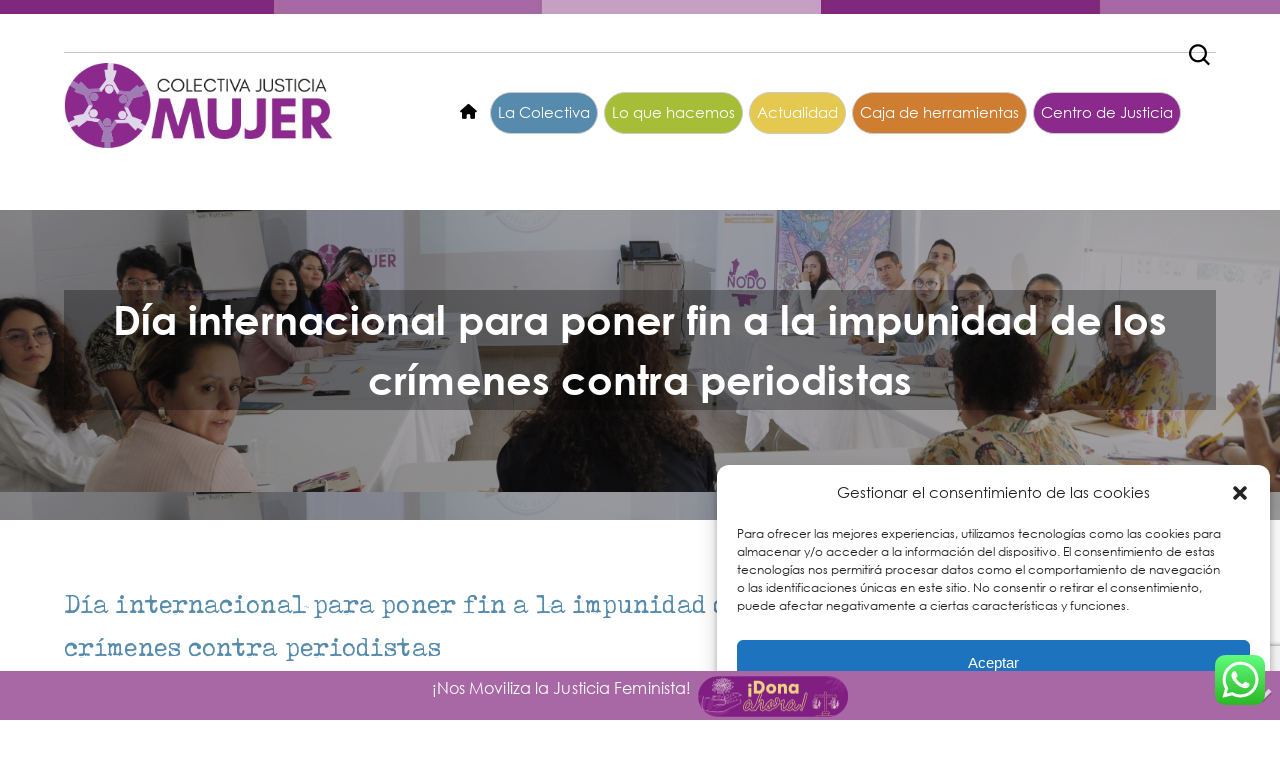

--- FILE ---
content_type: text/html; charset=UTF-8
request_url: https://colectivajusticiamujer.org/eventos/dia-internacional-para-poner-fin-a-la-impunidad-de-los-crimenes-contra-periodistas-2026-11-02/
body_size: 50006
content:
<!DOCTYPE html><html lang="es" class="no-js"><head><meta charset="UTF-8"><meta name="viewport" content="width=device-width"><link rel="profile" href="https://gmpg.org/xfn/11"><link rel="pingback" href="https://colectivajusticiamujer.org/xmlrpc.php"><meta name='robots' content='index, follow, max-image-preview:large, max-snippet:-1, max-video-preview:-1' /><style>img:is([sizes="auto" i], [sizes^="auto," i]) { contain-intrinsic-size: 3000px 1500px }</style> <script src="[data-uri]" defer></script> <meta name="google-site-verification" content="meciR5R7dJzUv4azKRpelzmOdl7mNCssHU06cWuGykU" /><meta name="msvalidate.01" content="D8A7B2CF3D87F737FF5A8A747E967F83" /><meta name="yandex-verification" content="37ec5c5d194f073b" /><title>Día internacional para poner fin a la impunidad de los crímenes contra periodistas - Colectiva Justicia Mujer</title><link rel="canonical" href="https://colectivajusticiamujer.org/eventos/dia-internacional-para-poner-fin-a-la-impunidad-de-los-crimenes-contra-periodistas-2026-11-02/" /><meta property="og:locale" content="es_ES" /><meta property="og:type" content="article" /><meta property="og:title" content="Día internacional para poner fin a la impunidad de los crímenes contra periodistas - Colectiva Justicia Mujer" /><meta property="og:description" content="2 noviembre @ Todo el día -" /><meta property="og:url" content="https://colectivajusticiamujer.org/eventos/dia-internacional-para-poner-fin-a-la-impunidad-de-los-crimenes-contra-periodistas-2026-11-02/" /><meta property="og:site_name" content="Colectiva Justicia Mujer" /><meta property="article:publisher" content="http://www.facebook.com/ColectivaJusticiaMujer" /><meta name="twitter:card" content="summary_large_image" /> <script type="application/ld+json" class="yoast-schema-graph">{"@context":"https://schema.org","@graph":[{"@type":"WebPage","@id":"https://colectivajusticiamujer.org/eventos/dia-internacional-para-poner-fin-a-la-impunidad-de-los-crimenes-contra-periodistas-2026-11-02/","url":"https://colectivajusticiamujer.org/eventos/dia-internacional-para-poner-fin-a-la-impunidad-de-los-crimenes-contra-periodistas-2026-11-02/","name":"Día internacional para poner fin a la impunidad de los crímenes contra periodistas - Colectiva Justicia Mujer","isPartOf":{"@id":"https://colectivajusticiamujer.org/#website"},"datePublished":"2023-11-18T00:24:51+00:00","breadcrumb":{"@id":"https://colectivajusticiamujer.org/eventos/dia-internacional-para-poner-fin-a-la-impunidad-de-los-crimenes-contra-periodistas-2026-11-02/#breadcrumb"},"inLanguage":"es","potentialAction":[{"@type":"ReadAction","target":["https://colectivajusticiamujer.org/eventos/dia-internacional-para-poner-fin-a-la-impunidad-de-los-crimenes-contra-periodistas-2026-11-02/"]}]},{"@type":"BreadcrumbList","@id":"https://colectivajusticiamujer.org/eventos/dia-internacional-para-poner-fin-a-la-impunidad-de-los-crimenes-contra-periodistas-2026-11-02/#breadcrumb","itemListElement":[{"@type":"ListItem","position":1,"name":"Portada","item":"https://colectivajusticiamujer.org/"},{"@type":"ListItem","position":2,"name":"Eventos","item":"https://colectivajusticiamujer.org/eventos/"},{"@type":"ListItem","position":3,"name":"Día internacional para poner fin a la impunidad de los crímenes contra periodistas"}]},{"@type":"WebSite","@id":"https://colectivajusticiamujer.org/#website","url":"https://colectivajusticiamujer.org/","name":"Colectiva Justicia Mujer","description":"Colectiva Justicia Mujer","publisher":{"@id":"https://colectivajusticiamujer.org/#organization"},"potentialAction":[{"@type":"SearchAction","target":{"@type":"EntryPoint","urlTemplate":"https://colectivajusticiamujer.org/?s={search_term_string}"},"query-input":{"@type":"PropertyValueSpecification","valueRequired":true,"valueName":"search_term_string"}}],"inLanguage":"es"},{"@type":"Organization","@id":"https://colectivajusticiamujer.org/#organization","name":"Colectiva Justicia Mujer","url":"https://colectivajusticiamujer.org/","logo":{"@type":"ImageObject","inLanguage":"es","@id":"https://colectivajusticiamujer.org/#/schema/logo/image/","url":"https://i0.wp.com/colectivajusticiamujer.org/wp-content/uploads/2019/09/colectiva_justicia_mujer.png?fit=359%2C114&ssl=1","contentUrl":"https://i0.wp.com/colectivajusticiamujer.org/wp-content/uploads/2019/09/colectiva_justicia_mujer.png?fit=359%2C114&ssl=1","width":359,"height":114,"caption":"Colectiva Justicia Mujer"},"image":{"@id":"https://colectivajusticiamujer.org/#/schema/logo/image/"},"sameAs":["http://www.facebook.com/ColectivaJusticiaMujer","http://www.instagram.com/colectiva_justicia_mujer","https://www.linkedin.com/company/corporacin-colectiva-justicia-mujer/"]}]}</script> <link rel='dns-prefetch' href='//stats.wp.com' /><link rel='dns-prefetch' href='//www.googletagmanager.com' /><link rel='dns-prefetch' href='//maxcdn.bootstrapcdn.com' /><link rel='dns-prefetch' href='//fonts.googleapis.com' /><link rel='dns-prefetch' href='//use.fontawesome.com' /><link rel='preconnect' href='//i0.wp.com' /><link rel='preconnect' href='//c0.wp.com' /><link rel="alternate" type="application/rss+xml" title="Colectiva Justicia Mujer &raquo; Feed" href="https://colectivajusticiamujer.org/feed/" /><link rel="alternate" type="application/rss+xml" title="Colectiva Justicia Mujer &raquo; Feed de los comentarios" href="https://colectivajusticiamujer.org/comments/feed/" /> <script type="text/javascript" src="[data-uri]" defer></script> <link data-optimized="2" rel="stylesheet" href="https://colectivajusticiamujer.org/wp-content/litespeed/css/8d4ab694b0d3ae71345078e572eca938.css?ver=27aad" /><style id='wp-emoji-styles-inline-css' type='text/css'>img.wp-smiley, img.emoji {
		display: inline !important;
		border: none !important;
		box-shadow: none !important;
		height: 1em !important;
		width: 1em !important;
		margin: 0 0.07em !important;
		vertical-align: -0.1em !important;
		background: none !important;
		padding: 0 !important;
	}</style><link rel='stylesheet' id='wp-block-library-css' href='https://c0.wp.com/c/6.8.3/wp-includes/css/dist/block-library/style.min.css' type='text/css' media='all' /><style id='classic-theme-styles-inline-css' type='text/css'>/*! This file is auto-generated */
.wp-block-button__link{color:#fff;background-color:#32373c;border-radius:9999px;box-shadow:none;text-decoration:none;padding:calc(.667em + 2px) calc(1.333em + 2px);font-size:1.125em}.wp-block-file__button{background:#32373c;color:#fff;text-decoration:none}</style><link rel='stylesheet' id='wp-components-css' href='https://c0.wp.com/c/6.8.3/wp-includes/css/dist/components/style.min.css' type='text/css' media='all' /><link rel='stylesheet' id='wp-preferences-css' href='https://c0.wp.com/c/6.8.3/wp-includes/css/dist/preferences/style.min.css' type='text/css' media='all' /><link rel='stylesheet' id='wp-block-editor-css' href='https://c0.wp.com/c/6.8.3/wp-includes/css/dist/block-editor/style.min.css' type='text/css' media='all' /><style id='pdfemb-pdf-embedder-viewer-style-inline-css' type='text/css'>.wp-block-pdfemb-pdf-embedder-viewer{max-width:none}</style><link rel='stylesheet' id='mediaelement-css' href='https://c0.wp.com/c/6.8.3/wp-includes/js/mediaelement/mediaelementplayer-legacy.min.css' type='text/css' media='all' /><link rel='stylesheet' id='wp-mediaelement-css' href='https://c0.wp.com/c/6.8.3/wp-includes/js/mediaelement/wp-mediaelement.min.css' type='text/css' media='all' /><style id='jetpack-sharing-buttons-style-inline-css' type='text/css'>.jetpack-sharing-buttons__services-list{display:flex;flex-direction:row;flex-wrap:wrap;gap:0;list-style-type:none;margin:5px;padding:0}.jetpack-sharing-buttons__services-list.has-small-icon-size{font-size:12px}.jetpack-sharing-buttons__services-list.has-normal-icon-size{font-size:16px}.jetpack-sharing-buttons__services-list.has-large-icon-size{font-size:24px}.jetpack-sharing-buttons__services-list.has-huge-icon-size{font-size:36px}@media print{.jetpack-sharing-buttons__services-list{display:none!important}}.editor-styles-wrapper .wp-block-jetpack-sharing-buttons{gap:0;padding-inline-start:0}ul.jetpack-sharing-buttons__services-list.has-background{padding:1.25em 2.375em}</style><style id='filebird-block-filebird-gallery-style-inline-css' type='text/css'>ul.filebird-block-filebird-gallery{margin:auto!important;padding:0!important;width:100%}ul.filebird-block-filebird-gallery.layout-grid{display:grid;grid-gap:20px;align-items:stretch;grid-template-columns:repeat(var(--columns),1fr);justify-items:stretch}ul.filebird-block-filebird-gallery.layout-grid li img{border:1px solid #ccc;box-shadow:2px 2px 6px 0 rgba(0,0,0,.3);height:100%;max-width:100%;-o-object-fit:cover;object-fit:cover;width:100%}ul.filebird-block-filebird-gallery.layout-masonry{-moz-column-count:var(--columns);-moz-column-gap:var(--space);column-gap:var(--space);-moz-column-width:var(--min-width);columns:var(--min-width) var(--columns);display:block;overflow:auto}ul.filebird-block-filebird-gallery.layout-masonry li{margin-bottom:var(--space)}ul.filebird-block-filebird-gallery li{list-style:none}ul.filebird-block-filebird-gallery li figure{height:100%;margin:0;padding:0;position:relative;width:100%}ul.filebird-block-filebird-gallery li figure figcaption{background:linear-gradient(0deg,rgba(0,0,0,.7),rgba(0,0,0,.3) 70%,transparent);bottom:0;box-sizing:border-box;color:#fff;font-size:.8em;margin:0;max-height:100%;overflow:auto;padding:3em .77em .7em;position:absolute;text-align:center;width:100%;z-index:2}ul.filebird-block-filebird-gallery li figure figcaption a{color:inherit}</style><style id='font-awesome-svg-styles-default-inline-css' type='text/css'>.svg-inline--fa {
  display: inline-block;
  height: 1em;
  overflow: visible;
  vertical-align: -.125em;
}</style><style id='font-awesome-svg-styles-inline-css' type='text/css'>.wp-block-font-awesome-icon svg::before,
   .wp-rich-text-font-awesome-icon svg::before {content: unset;}</style><style id='global-styles-inline-css' type='text/css'>:root{--wp--preset--aspect-ratio--square: 1;--wp--preset--aspect-ratio--4-3: 4/3;--wp--preset--aspect-ratio--3-4: 3/4;--wp--preset--aspect-ratio--3-2: 3/2;--wp--preset--aspect-ratio--2-3: 2/3;--wp--preset--aspect-ratio--16-9: 16/9;--wp--preset--aspect-ratio--9-16: 9/16;--wp--preset--color--black: #000000;--wp--preset--color--cyan-bluish-gray: #abb8c3;--wp--preset--color--white: #ffffff;--wp--preset--color--pale-pink: #f78da7;--wp--preset--color--vivid-red: #cf2e2e;--wp--preset--color--luminous-vivid-orange: #ff6900;--wp--preset--color--luminous-vivid-amber: #fcb900;--wp--preset--color--light-green-cyan: #7bdcb5;--wp--preset--color--vivid-green-cyan: #00d084;--wp--preset--color--pale-cyan-blue: #8ed1fc;--wp--preset--color--vivid-cyan-blue: #0693e3;--wp--preset--color--vivid-purple: #9b51e0;--wp--preset--gradient--vivid-cyan-blue-to-vivid-purple: linear-gradient(135deg,rgba(6,147,227,1) 0%,rgb(155,81,224) 100%);--wp--preset--gradient--light-green-cyan-to-vivid-green-cyan: linear-gradient(135deg,rgb(122,220,180) 0%,rgb(0,208,130) 100%);--wp--preset--gradient--luminous-vivid-amber-to-luminous-vivid-orange: linear-gradient(135deg,rgba(252,185,0,1) 0%,rgba(255,105,0,1) 100%);--wp--preset--gradient--luminous-vivid-orange-to-vivid-red: linear-gradient(135deg,rgba(255,105,0,1) 0%,rgb(207,46,46) 100%);--wp--preset--gradient--very-light-gray-to-cyan-bluish-gray: linear-gradient(135deg,rgb(238,238,238) 0%,rgb(169,184,195) 100%);--wp--preset--gradient--cool-to-warm-spectrum: linear-gradient(135deg,rgb(74,234,220) 0%,rgb(151,120,209) 20%,rgb(207,42,186) 40%,rgb(238,44,130) 60%,rgb(251,105,98) 80%,rgb(254,248,76) 100%);--wp--preset--gradient--blush-light-purple: linear-gradient(135deg,rgb(255,206,236) 0%,rgb(152,150,240) 100%);--wp--preset--gradient--blush-bordeaux: linear-gradient(135deg,rgb(254,205,165) 0%,rgb(254,45,45) 50%,rgb(107,0,62) 100%);--wp--preset--gradient--luminous-dusk: linear-gradient(135deg,rgb(255,203,112) 0%,rgb(199,81,192) 50%,rgb(65,88,208) 100%);--wp--preset--gradient--pale-ocean: linear-gradient(135deg,rgb(255,245,203) 0%,rgb(182,227,212) 50%,rgb(51,167,181) 100%);--wp--preset--gradient--electric-grass: linear-gradient(135deg,rgb(202,248,128) 0%,rgb(113,206,126) 100%);--wp--preset--gradient--midnight: linear-gradient(135deg,rgb(2,3,129) 0%,rgb(40,116,252) 100%);--wp--preset--font-size--small: 13px;--wp--preset--font-size--medium: 20px;--wp--preset--font-size--large: 36px;--wp--preset--font-size--x-large: 42px;--wp--preset--spacing--20: 0.44rem;--wp--preset--spacing--30: 0.67rem;--wp--preset--spacing--40: 1rem;--wp--preset--spacing--50: 1.5rem;--wp--preset--spacing--60: 2.25rem;--wp--preset--spacing--70: 3.38rem;--wp--preset--spacing--80: 5.06rem;--wp--preset--shadow--natural: 6px 6px 9px rgba(0, 0, 0, 0.2);--wp--preset--shadow--deep: 12px 12px 50px rgba(0, 0, 0, 0.4);--wp--preset--shadow--sharp: 6px 6px 0px rgba(0, 0, 0, 0.2);--wp--preset--shadow--outlined: 6px 6px 0px -3px rgba(255, 255, 255, 1), 6px 6px rgba(0, 0, 0, 1);--wp--preset--shadow--crisp: 6px 6px 0px rgba(0, 0, 0, 1);}:where(.is-layout-flex){gap: 0.5em;}:where(.is-layout-grid){gap: 0.5em;}body .is-layout-flex{display: flex;}.is-layout-flex{flex-wrap: wrap;align-items: center;}.is-layout-flex > :is(*, div){margin: 0;}body .is-layout-grid{display: grid;}.is-layout-grid > :is(*, div){margin: 0;}:where(.wp-block-columns.is-layout-flex){gap: 2em;}:where(.wp-block-columns.is-layout-grid){gap: 2em;}:where(.wp-block-post-template.is-layout-flex){gap: 1.25em;}:where(.wp-block-post-template.is-layout-grid){gap: 1.25em;}.has-black-color{color: var(--wp--preset--color--black) !important;}.has-cyan-bluish-gray-color{color: var(--wp--preset--color--cyan-bluish-gray) !important;}.has-white-color{color: var(--wp--preset--color--white) !important;}.has-pale-pink-color{color: var(--wp--preset--color--pale-pink) !important;}.has-vivid-red-color{color: var(--wp--preset--color--vivid-red) !important;}.has-luminous-vivid-orange-color{color: var(--wp--preset--color--luminous-vivid-orange) !important;}.has-luminous-vivid-amber-color{color: var(--wp--preset--color--luminous-vivid-amber) !important;}.has-light-green-cyan-color{color: var(--wp--preset--color--light-green-cyan) !important;}.has-vivid-green-cyan-color{color: var(--wp--preset--color--vivid-green-cyan) !important;}.has-pale-cyan-blue-color{color: var(--wp--preset--color--pale-cyan-blue) !important;}.has-vivid-cyan-blue-color{color: var(--wp--preset--color--vivid-cyan-blue) !important;}.has-vivid-purple-color{color: var(--wp--preset--color--vivid-purple) !important;}.has-black-background-color{background-color: var(--wp--preset--color--black) !important;}.has-cyan-bluish-gray-background-color{background-color: var(--wp--preset--color--cyan-bluish-gray) !important;}.has-white-background-color{background-color: var(--wp--preset--color--white) !important;}.has-pale-pink-background-color{background-color: var(--wp--preset--color--pale-pink) !important;}.has-vivid-red-background-color{background-color: var(--wp--preset--color--vivid-red) !important;}.has-luminous-vivid-orange-background-color{background-color: var(--wp--preset--color--luminous-vivid-orange) !important;}.has-luminous-vivid-amber-background-color{background-color: var(--wp--preset--color--luminous-vivid-amber) !important;}.has-light-green-cyan-background-color{background-color: var(--wp--preset--color--light-green-cyan) !important;}.has-vivid-green-cyan-background-color{background-color: var(--wp--preset--color--vivid-green-cyan) !important;}.has-pale-cyan-blue-background-color{background-color: var(--wp--preset--color--pale-cyan-blue) !important;}.has-vivid-cyan-blue-background-color{background-color: var(--wp--preset--color--vivid-cyan-blue) !important;}.has-vivid-purple-background-color{background-color: var(--wp--preset--color--vivid-purple) !important;}.has-black-border-color{border-color: var(--wp--preset--color--black) !important;}.has-cyan-bluish-gray-border-color{border-color: var(--wp--preset--color--cyan-bluish-gray) !important;}.has-white-border-color{border-color: var(--wp--preset--color--white) !important;}.has-pale-pink-border-color{border-color: var(--wp--preset--color--pale-pink) !important;}.has-vivid-red-border-color{border-color: var(--wp--preset--color--vivid-red) !important;}.has-luminous-vivid-orange-border-color{border-color: var(--wp--preset--color--luminous-vivid-orange) !important;}.has-luminous-vivid-amber-border-color{border-color: var(--wp--preset--color--luminous-vivid-amber) !important;}.has-light-green-cyan-border-color{border-color: var(--wp--preset--color--light-green-cyan) !important;}.has-vivid-green-cyan-border-color{border-color: var(--wp--preset--color--vivid-green-cyan) !important;}.has-pale-cyan-blue-border-color{border-color: var(--wp--preset--color--pale-cyan-blue) !important;}.has-vivid-cyan-blue-border-color{border-color: var(--wp--preset--color--vivid-cyan-blue) !important;}.has-vivid-purple-border-color{border-color: var(--wp--preset--color--vivid-purple) !important;}.has-vivid-cyan-blue-to-vivid-purple-gradient-background{background: var(--wp--preset--gradient--vivid-cyan-blue-to-vivid-purple) !important;}.has-light-green-cyan-to-vivid-green-cyan-gradient-background{background: var(--wp--preset--gradient--light-green-cyan-to-vivid-green-cyan) !important;}.has-luminous-vivid-amber-to-luminous-vivid-orange-gradient-background{background: var(--wp--preset--gradient--luminous-vivid-amber-to-luminous-vivid-orange) !important;}.has-luminous-vivid-orange-to-vivid-red-gradient-background{background: var(--wp--preset--gradient--luminous-vivid-orange-to-vivid-red) !important;}.has-very-light-gray-to-cyan-bluish-gray-gradient-background{background: var(--wp--preset--gradient--very-light-gray-to-cyan-bluish-gray) !important;}.has-cool-to-warm-spectrum-gradient-background{background: var(--wp--preset--gradient--cool-to-warm-spectrum) !important;}.has-blush-light-purple-gradient-background{background: var(--wp--preset--gradient--blush-light-purple) !important;}.has-blush-bordeaux-gradient-background{background: var(--wp--preset--gradient--blush-bordeaux) !important;}.has-luminous-dusk-gradient-background{background: var(--wp--preset--gradient--luminous-dusk) !important;}.has-pale-ocean-gradient-background{background: var(--wp--preset--gradient--pale-ocean) !important;}.has-electric-grass-gradient-background{background: var(--wp--preset--gradient--electric-grass) !important;}.has-midnight-gradient-background{background: var(--wp--preset--gradient--midnight) !important;}.has-small-font-size{font-size: var(--wp--preset--font-size--small) !important;}.has-medium-font-size{font-size: var(--wp--preset--font-size--medium) !important;}.has-large-font-size{font-size: var(--wp--preset--font-size--large) !important;}.has-x-large-font-size{font-size: var(--wp--preset--font-size--x-large) !important;}
:where(.wp-block-post-template.is-layout-flex){gap: 1.25em;}:where(.wp-block-post-template.is-layout-grid){gap: 1.25em;}
:where(.wp-block-columns.is-layout-flex){gap: 2em;}:where(.wp-block-columns.is-layout-grid){gap: 2em;}
:root :where(.wp-block-pullquote){font-size: 1.5em;line-height: 1.6;}</style><style id='woocommerce-inline-inline-css' type='text/css'>.woocommerce form .form-row .required { visibility: visible; }</style><link rel='stylesheet' id='woofolio-font-awesome-css' href='https://maxcdn.bootstrapcdn.com/font-awesome/4.3.0/css/font-awesome.min.css?ver=1.0.0' type='text/css' media='all' /><style id='vincent-theme-style-inline-css' type='text/css'>/*TYPOGRAPHY*/#main-nav > ul > li > a, .nav-top-cart-wrapper .shopping-cart-items-count, .search-style-fullscreen .search-field, .search-style-fullscreen .search-submit, .hentry .post-link a, .hentry .post-tags, .products li .product-info .button, .products li .product-info .added_to_cart, .nav-top-cart-wrapper .nav-shop-cart .buttons > a{font-family:"Lato";}.special-font, #featured-title .main-title, .hentry .first-cat{font-family:"Playfair Display";}/*CUSTOMIZER STYLING*/.header-style-2 #site-header:after{opacity:0.0001;}#footer{background-color:#05a85a;}</style><link rel='stylesheet' id='font-awesome-official-css' href='https://use.fontawesome.com/releases/v6.5.1/css/all.css' type='text/css' media='all' integrity="sha384-t1nt8BQoYMLFN5p42tRAtuAAFQaCQODekUVeKKZrEnEyp4H2R0RHFz0KWpmj7i8g" crossorigin="anonymous" /><style id='heateor_sss_frontend_css-inline-css' type='text/css'>.heateor_sss_button_instagram span.heateor_sss_svg,a.heateor_sss_instagram span.heateor_sss_svg{background:radial-gradient(circle at 30% 107%,#fdf497 0,#fdf497 5%,#fd5949 45%,#d6249f 60%,#285aeb 90%)}div.heateor_sss_horizontal_sharing a.heateor_sss_button_instagram span{background:#588CAE!important;}div.heateor_sss_standard_follow_icons_container a.heateor_sss_button_instagram span{background:#588CAE}div.heateor_sss_vertical_sharing  a.heateor_sss_button_instagram span{background:#588CAE!important;}div.heateor_sss_floating_follow_icons_container a.heateor_sss_button_instagram span{background:#588CAE}.heateor_sss_horizontal_sharing .heateor_sss_svg,.heateor_sss_standard_follow_icons_container .heateor_sss_svg{background-color:#588CAE!important;background:#588CAE!important;color:#ffffff;border-width:0px;border-style:solid;border-color:transparent}.heateor_sss_horizontal_sharing span.heateor_sss_svg:hover,.heateor_sss_standard_follow_icons_container span.heateor_sss_svg:hover{border-color:transparent;}.heateor_sss_vertical_sharing span.heateor_sss_svg,.heateor_sss_floating_follow_icons_container span.heateor_sss_svg{background-color:#588CAE!important;background:#588CAE!important;color:#ffffff;border-width:0px;border-style:solid;border-color:transparent;}.heateor_sss_vertical_sharing span.heateor_sss_svg:hover,.heateor_sss_floating_follow_icons_container span.heateor_sss_svg:hover{border-color:transparent;}</style><link rel='stylesheet' id='font-awesome-official-v4shim-css' href='https://use.fontawesome.com/releases/v6.5.1/css/v4-shims.css' type='text/css' media='all' integrity="sha384-5Jfdy0XO8+vjCRofsSnGmxGSYjLfsjjTOABKxVr8BkfvlaAm14bIJc7Jcjfq/xQI" crossorigin="anonymous" />
<script type="text/javascript" src="https://c0.wp.com/c/6.8.3/wp-includes/js/jquery/jquery.min.js" id="jquery-core-js"></script> <script type="text/javascript" src="https://c0.wp.com/c/6.8.3/wp-includes/js/jquery/jquery-migrate.min.js" id="jquery-migrate-js" defer data-deferred="1"></script> <script type="text/javascript" src="https://colectivajusticiamujer.org/wp-content/plugins/gridlist-view-for-woocommerce/js/jquery.cookie.js?ver=1.1.8.1" id="berocket_jquery_cookie-js" defer data-deferred="1"></script> <script type="text/javascript" id="berocket_lgv_grid_list-js-extra" src="[data-uri]" defer></script> <script type="text/javascript" src="https://colectivajusticiamujer.org/wp-content/plugins/gridlist-view-for-woocommerce/js/grid_view.js?ver=1.1.8.1" id="berocket_lgv_grid_list-js" defer data-deferred="1"></script> <script type="text/javascript" src="https://colectivajusticiamujer.org/wp-content/plugins/burst-statistics/assets/js/timeme/timeme.min.js?ver=1766647359" id="burst-timeme-js" defer data-deferred="1"></script> <script type="text/javascript" src="https://c0.wp.com/c/6.8.3/wp-includes/js/jquery/ui/core.min.js" id="jquery-ui-core-js" defer data-deferred="1"></script> <script type="text/javascript" src="https://c0.wp.com/c/6.8.3/wp-includes/js/jquery/ui/mouse.min.js" id="jquery-ui-mouse-js" defer data-deferred="1"></script> <script type="text/javascript" src="https://c0.wp.com/c/6.8.3/wp-includes/js/jquery/ui/sortable.min.js" id="jquery-ui-sortable-js" defer data-deferred="1"></script> <script type="text/javascript" src="https://c0.wp.com/c/6.8.3/wp-includes/js/jquery/ui/datepicker.min.js" id="jquery-ui-datepicker-js" defer data-deferred="1"></script> <script type="text/javascript" id="jquery-ui-datepicker-js-after" src="[data-uri]" defer></script> <script type="text/javascript" src="https://c0.wp.com/c/6.8.3/wp-includes/js/jquery/ui/resizable.min.js" id="jquery-ui-resizable-js" defer data-deferred="1"></script> <script type="text/javascript" src="https://c0.wp.com/c/6.8.3/wp-includes/js/jquery/ui/draggable.min.js" id="jquery-ui-draggable-js" defer data-deferred="1"></script> <script type="text/javascript" src="https://c0.wp.com/c/6.8.3/wp-includes/js/jquery/ui/controlgroup.min.js" id="jquery-ui-controlgroup-js" defer data-deferred="1"></script> <script type="text/javascript" src="https://c0.wp.com/c/6.8.3/wp-includes/js/jquery/ui/checkboxradio.min.js" id="jquery-ui-checkboxradio-js" defer data-deferred="1"></script> <script type="text/javascript" src="https://c0.wp.com/c/6.8.3/wp-includes/js/jquery/ui/button.min.js" id="jquery-ui-button-js" defer data-deferred="1"></script> <script type="text/javascript" src="https://c0.wp.com/c/6.8.3/wp-includes/js/jquery/ui/dialog.min.js" id="jquery-ui-dialog-js" defer data-deferred="1"></script> <script type="text/javascript" id="events-manager-js-extra" src="[data-uri]" defer></script> <script type="text/javascript" src="https://colectivajusticiamujer.org/wp-content/plugins/events-manager/includes/js/events-manager.js?ver=7.2.3.1" id="events-manager-js" defer data-deferred="1"></script> <script type="text/javascript" src="https://colectivajusticiamujer.org/wp-content/plugins/events-manager/includes/external/flatpickr/l10n/es.js?ver=7.2.3.1" id="em-flatpickr-localization-js" defer data-deferred="1"></script> <script type="text/javascript" src="https://c0.wp.com/p/woocommerce/10.4.3/assets/js/jquery-blockui/jquery.blockUI.min.js" id="wc-jquery-blockui-js" data-wp-strategy="defer"></script> <script type="text/javascript" id="wc-add-to-cart-js-extra" src="[data-uri]" defer></script> <script type="text/javascript" src="https://c0.wp.com/p/woocommerce/10.4.3/assets/js/frontend/add-to-cart.min.js" id="wc-add-to-cart-js" data-wp-strategy="defer"></script> <script type="text/javascript" src="https://c0.wp.com/p/woocommerce/10.4.3/assets/js/js-cookie/js.cookie.min.js" id="wc-js-cookie-js" defer="defer" data-wp-strategy="defer"></script> <script type="text/javascript" id="woocommerce-js-extra" src="[data-uri]" defer></script> <script type="text/javascript" src="https://c0.wp.com/p/woocommerce/10.4.3/assets/js/frontend/woocommerce.min.js" id="woocommerce-js" defer="defer" data-wp-strategy="defer"></script> <script type="text/javascript" src="https://colectivajusticiamujer.org/wp-content/plugins/js_composer/assets/js/vendors/woocommerce-add-to-cart.js?ver=8.7.2" id="vc_woocommerce-add-to-cart-js-js" defer data-deferred="1"></script> <script data-service="jetpack-statistics" data-category="statistics" type="text/plain" data-cmplz-src="https://stats.wp.com/s-202601.js" id="woocommerce-analytics-js" defer="defer" data-wp-strategy="defer"></script> 
 <script type="text/javascript" src="https://www.googletagmanager.com/gtag/js?id=GT-MQRZT7XN" id="google_gtagjs-js" defer data-deferred="1"></script> <script type="text/javascript" id="google_gtagjs-js-after" src="[data-uri]" defer></script> <script type="text/javascript" id="sib-front-js-js-extra" src="[data-uri]" defer></script> <script type="text/javascript" src="https://colectivajusticiamujer.org/wp-content/plugins/mailin/js/mailin-front.js?ver=1761895362" id="sib-front-js-js" defer data-deferred="1"></script> <script></script><link rel="https://api.w.org/" href="https://colectivajusticiamujer.org/wp-json/" /><link rel="alternate" title="oEmbed (JSON)" type="application/json+oembed" href="https://colectivajusticiamujer.org/wp-json/oembed/1.0/embed?url=https%3A%2F%2Fcolectivajusticiamujer.org%2Feventos%2Fdia-internacional-para-poner-fin-a-la-impunidad-de-los-crimenes-contra-periodistas-2026-11-02%2F" /><link rel="alternate" title="oEmbed (XML)" type="text/xml+oembed" href="https://colectivajusticiamujer.org/wp-json/oembed/1.0/embed?url=https%3A%2F%2Fcolectivajusticiamujer.org%2Feventos%2Fdia-internacional-para-poner-fin-a-la-impunidad-de-los-crimenes-contra-periodistas-2026-11-02%2F&#038;format=xml" /><meta name="generator" content="Redux 4.5.9" /><meta name="generator" content="Site Kit by Google 1.168.0" /><style>div.berocket_lgv_widget a.berocket_lgv_button{
                    width: 4em; height: 2em; font-size: 1em; line-height: 2em; color: rgb(204, 112, 0); border-radius: 0px; background: rgb(85, 85, 85) linear-gradient(rgb(85, 85, 85), rgb(0, 0, 0)) repeat scroll 0% 0%; border-width: 0px; border-color: rgb(0, 0, 0); box-shadow: rgb(17, 17, 17) 0px 0px 0px 1px inset, rgb(0, 0, 0) 0px -78px 1px -60px inset;                }
                                div.berocket_lgv_widget a.berocket_lgv_button:hover{
                    width: 4em; height: 2em; font-size: 1em; line-height: 2em; color: rgb(204, 112, 0); border-radius: 0px; background: rgb(0, 0, 0) linear-gradient(rgb(0, 0, 0), rgb(85, 85, 85)) repeat scroll 0% 0%; border-width: 0px; border-color: rgb(0, 0, 0); box-shadow: rgb(17, 17, 17) 0px 0px 0px 1px inset, rgb(0, 0, 0) 0px 78px 1px -60px inset;                }
                                div.berocket_lgv_widget a.berocket_lgv_button.selected{
                    width: 4em; height: 2em; font-size: 1em; line-height: 2em; color: rgb(204, 112, 0); border-radius: 0px; background: rgb(0, 0, 0) linear-gradient(rgb(0, 0, 0), rgb(85, 85, 85)) repeat scroll 0% 0%; border-width: 0px; border-color: rgb(0, 0, 0);                }</style> <script src="[data-uri]" defer></script> <meta name="generator" content="MasterSlider 3.11.0 - Responsive Touch Image Slider | avt.li/msf" /><style>img#wpstats{display:none}</style><style>.cmplz-hidden {
					display: none !important;
				}</style><link rel="shortcut icon" href="https://colectivajusticiamujer.org/wp-content/uploads/2019/09/favicon.png" type="image/x-icon"> <script src="[data-uri]" defer></script> <noscript><style>.woocommerce-product-gallery{ opacity: 1 !important; }</style></noscript><meta name="generator" content="Powered by WPBakery Page Builder - drag and drop page builder for WordPress."/> <script type="text/javascript" src="[data-uri]" defer></script> <style type="text/css" id="wp-custom-css">.heateor_sss_sharing_container{top:300px !important; left:-10px !important;}
.color-servicios p{color:white !important;}
.table-derecho{background:#0187ab !important;}

#featured-title #breadcrumbs .breadcrumb-trail > span{color:yellow !important;}
.image-info{display:none;}

#menu-item-6439 [aria-current="page"],.header-style-2 #main-nav > ul > #menu-item-6439 > a {
  background: #8b298c;
    color: #ffffff !important;
}
#menu-item-6439 li a:hover {
    background: #8b298c !important;
	color: #fff !important;}
#menu-item-6439 .sub-menu li a{ color:#8b298c !important;}

#menu-item-6439 .sub-menu li a:hover{ color:#fff!important;}

img.popupaoc-img{height:350px; width:350px;}
.popupaoc-image-popup{width:350px; height:350px;}

.paoc-popup-modal{background-color:rgba(255,255,255,0) !important; border-radius:10px !important;}
div.paoc-popup-modal-cnt{background-color:rgba(255,255,255,0.7) !important; border-radius:10px !important;}

.li-fundadoras a{color:#fff; font-family: 'Tox Typewriter';}
.li-fundadoras a:hover{color:#a0ca00;}
.li-fundadoras{text-align:center;}
.paoc-popup-modal-cnt strong{font-family: 'Tox Typewriter'; color:#8b298c; font-weight:800;}
.paoc-popup-modal-cnt p{font-family: 'Tox Typewriter'; text-align:justify;}

.sib-default-btn{background-color:#e4c84c !important; color:#000 !important;}

.wpb_heading.wpb_singleimage_heading{font-size:16px !important; color:#8b298c;}

.sib-email-area {margin: 0 0 0px !important;}

#featured-title .title-group{background:rgba(0,0,0,0.3);}

.servicios-home h4{font-size:18px !important; font-weight:700;}

.n2-section-smartslider{margin-top:5px !important;}
.sib_signup_box_inside_1{margin-top:-40px !important}
.sib-email-area input{color:#fff; padding-bottom: 0;}
.sib-email-area label{top:10px;}
.sib-NAME-area input{color:#fff; padding-bottom: 0;}
.sib-NAME-area label{top:10px;}
.sib-default-btn{font-size:14px !important; font-family: century; font-weight:700 !important; margin-top:-15px;}

/*Pestañas Verticales
.resp-vtabs ul.vresp-tabs-list {
width: 13% !important;
}
.resp-vtabs .vresp-tabs-container{
 width: 86% !important;
}*/
/*Tablas*/
.tablepress tbody td, .tablepress tfoot th{
padding: 8px 8px !important;
font-size: 13px !important;
}
/*
.vincent-icon-box.icon-left .icon{padding-top: 22px;}*/
.directorio-c{color:#0188AC; font-family: tox !important;}

.descargas-c{margin:20px 30px; border-bottom:2px dotted #0188AC; padding-bottom:30px}
.descargas-c>.button-wrap{margin: 0 auto !important;}

/*Woocomerce*/
.products li .product-info{display:none;}
ul.products.columns-2{list-style:none !important;}

.product-thumbnail img{width:50px !important;}

span.posted_in{display:none !important;}

#biblioteca-movil .accordion-heading.transparent{background: #8b298c !important;}

.berocket_lgv_additional_data .lgv_link h3{font-size:15px !important; font-weight:500 !important; font-family: Century !important;}

.heateor_sss_sharing_container{display:none !important;}

.em.pixelbones{ --font-family:arial, --font-size:14px; --font-weight: normal; --line-height:16px; color:#fff!important; --accent-color: white;}

.em-icon { filter: brightness(1%);}

.em-item-image-placeholder { filter: brightness(1%);}</style><noscript><style>.wpb_animate_when_almost_visible { opacity: 1; }</style></noscript></head><body data-rsssl=1 data-cmplz=1 class=" header-fixed sidebar-right site-layout-full-width header-style-2 cur-menu-1 is-single-post header-simple-search footer-no-subs wpb-js-composer js-comp-ver-8.7.2 vc_responsive" data-burst_id="24332" data-burst_type="event"><div id="wrapper" style=""><div id="page" class="clearfix animsition"><div id="site-header-wrap"><header id="site-header"><div id="site-header-inner" class="vincent-container"><div class="wrap-inner"><div id="site-logo" class="clearfix"><div id="site-logo-inner">
<a href="https://colectivajusticiamujer.org/" title="Colectiva Justicia Mujer" rel="home" class="main-logo"><img data-lazyloaded="1" src="[data-uri]" data-src="https://colectivajusticiamujer.org/wp-content/uploads/2019/09/colectiva_justicia_mujer.png" width=300 height=96 alt="Colectiva Justicia Mujer"  data-retina=https://colectivajusticiamujer.org/wp-content/uploads/2019/09/colectiva_justicia_mujer.png data-width=300 data-height=96 /><noscript><img src="https://colectivajusticiamujer.org/wp-content/uploads/2019/09/colectiva_justicia_mujer.png" width=300 height=96 alt="Colectiva Justicia Mujer"  data-retina=https://colectivajusticiamujer.org/wp-content/uploads/2019/09/colectiva_justicia_mujer.png data-width=300 data-height=96 /></noscript></a></div></div><div class="search_wrap search-style-fullscreen"><div class="search_form_wrap"><form role="search" method="get" class="search_form" action="https://colectivajusticiamujer.org/">
<input type="search" class="search-field" placeholder="keyword(s)" value="" name="s" title="Search for:" />
<button type="submit" class="search-submit" title="Search">SEARCH</button>
<a class="search-close"></a></form></div></div><ul class="nav-extend active"><li class="ext"><form role="search" method="get" action="https://colectivajusticiamujer.org/" class="search-form">
<input type="search" class="search-field" placeholder="Search..." value="" name="s" title="Search for:" />
<button type="submit" class="search-submit" title="Search">SEARCH</button></form></li></ul><div class="mobile-button"><span></span></div><nav id="main-nav" class="main-nav"><ul id="menu-primary-menu" class="menu"><li id="menu-item-5321" class="menu-item menu-item-type-post_type menu-item-object-page menu-item-home menu-item-5321"><a href="https://colectivajusticiamujer.org/"><span><i class="fa fa-home"></i></span></a></li><li id="menu-item-1369" class="menu-item menu-item-type-custom menu-item-object-custom menu-item-has-children menu-item-1369"><a href="https://colectivajusticiamujer.org/colectiva-justicia-mujer/"><span>La Colectiva</span></a><ul class="sub-menu"><li id="menu-item-6002" class="menu-item menu-item-type-custom menu-item-object-custom menu-item-6002"><a href="https://colectivajusticiamujer.org/colectiva-justicia-mujer/#surgimos"><span>Así surgimos</span></a></li><li id="menu-item-6003" class="menu-item menu-item-type-custom menu-item-object-custom menu-item-6003"><a href="https://colectivajusticiamujer.org/colectiva-justicia-mujer/#principios"><span>Principios</span></a></li><li id="menu-item-6004" class="menu-item menu-item-type-custom menu-item-object-custom menu-item-6004"><a href="https://colectivajusticiamujer.org/colectiva-justicia-mujer/#quienessomos"><span>Somos</span></a></li><li id="menu-item-6005" class="menu-item menu-item-type-custom menu-item-object-custom menu-item-6005"><a href="https://colectivajusticiamujer.org/colectiva-justicia-mujer/#equipo"><span>Equipo de Trabajo</span></a></li><li id="menu-item-6006" class="menu-item menu-item-type-custom menu-item-object-custom menu-item-6006"><a href="https://colectivajusticiamujer.org/colectiva-justicia-mujer/#reconocimientos"><span>Reconocimientos</span></a></li><li id="menu-item-6007" class="menu-item menu-item-type-custom menu-item-object-custom menu-item-6007"><a href="https://colectivajusticiamujer.org/colectiva-justicia-mujer/#alianzas"><span>Alianzas y redes</span></a></li></ul></li><li id="menu-item-2759" class="menu-item menu-item-type-custom menu-item-object-custom menu-item-has-children menu-item-2759"><a><span>Lo que hacemos</span></a><ul class="sub-menu"><li id="menu-item-5499" class="menu-item menu-item-type-post_type menu-item-object-page menu-item-has-children menu-item-5499"><a href="https://colectivajusticiamujer.org/lineas-estrategicas/"><span>Líneas Estratégicas</span></a><ul class="sub-menu"><li id="menu-item-30369" class="menu-item menu-item-type-post_type menu-item-object-page menu-item-has-children menu-item-30369"><a href="https://colectivajusticiamujer.org/linea-de-paz-y-justicia-transicional/"><span>Línea de Paz y Justicia Transicional</span></a><ul class="sub-menu"><li id="menu-item-30373" class="menu-item menu-item-type-post_type menu-item-object-page menu-item-has-children menu-item-30373"><a href="https://colectivajusticiamujer.org/juntas-por-la-paz/"><span>Juntas por la paz</span></a><ul class="sub-menu"><li id="menu-item-30376" class="menu-item menu-item-type-post_type menu-item-object-page menu-item-30376"><a href="https://colectivajusticiamujer.org/justicia-transicional/"><span>Justicia Transicional</span></a></li><li id="menu-item-30375" class="menu-item menu-item-type-post_type menu-item-object-page menu-item-30375"><a href="https://colectivajusticiamujer.org/recetas-comunitarias-para-la-paz/"><span>Recetas comunitarias para la paz</span></a></li><li id="menu-item-30374" class="menu-item menu-item-type-post_type menu-item-object-page menu-item-30374"><a href="https://colectivajusticiamujer.org/la-paz-en-colectiva/"><span>La paz en colectiva</span></a></li></ul></li><li id="menu-item-30370" class="menu-item menu-item-type-post_type menu-item-object-page menu-item-30370"><a href="https://colectivajusticiamujer.org/la-paz-es-con-las-mujeres/"><span>La paz es con las mujeres</span></a></li><li id="menu-item-30371" class="menu-item menu-item-type-post_type menu-item-object-page menu-item-30371"><a href="https://colectivajusticiamujer.org/asi-hacemos-politica-feminista/"><span>Así hacemos política feminista</span></a></li><li id="menu-item-30372" class="menu-item menu-item-type-post_type menu-item-object-page menu-item-30372"><a href="https://colectivajusticiamujer.org/defensoras/"><span>Defensoras</span></a></li></ul></li><li id="menu-item-26551" class="menu-item menu-item-type-post_type menu-item-object-page menu-item-has-children menu-item-26551"><a href="https://colectivajusticiamujer.org/justiciareproductiva/"><span>Línea Justicia Reproductiva DSDR</span></a><ul class="sub-menu"><li id="menu-item-26556" class="menu-item menu-item-type-post_type menu-item-object-page menu-item-26556"><a href="https://colectivajusticiamujer.org/somos-dsdr/"><span>Somos DSDR</span></a></li><li id="menu-item-26555" class="menu-item menu-item-type-post_type menu-item-object-page menu-item-26555"><a href="https://colectivajusticiamujer.org/servicios-dsdr/"><span>Nuestro quehacer DSDR</span></a></li><li id="menu-item-26554" class="menu-item menu-item-type-post_type menu-item-object-page menu-item-26554"><a href="https://colectivajusticiamujer.org/cajita-abortera-dsdr/"><span>Cajita abortera DSDR</span></a></li><li id="menu-item-26553" class="menu-item menu-item-type-post_type menu-item-object-page menu-item-26553"><a href="https://colectivajusticiamujer.org/glosario-dsdr/"><span>Glosario DSDR</span></a></li><li id="menu-item-26552" class="menu-item menu-item-type-post_type menu-item-object-page menu-item-26552"><a href="https://colectivajusticiamujer.org/te-acompanamos-dsdr/"><span>Te acompañamos DSDR</span></a></li></ul></li></ul></li><li id="menu-item-5597" class="menu-item menu-item-type-custom menu-item-object-custom menu-item-5597"><a href="https://colectivajusticiamujer.org/lineas-estrategicas/#servicios"><span>Servicios</span></a></li><li id="menu-item-5598" class="menu-item menu-item-type-custom menu-item-object-custom menu-item-5598"><a href="https://colectivajusticiamujer.org/lineas-estrategicas/#proyectos"><span>Proyectos</span></a></li><li id="menu-item-5657" class="menu-item menu-item-type-post_type menu-item-object-page menu-item-5657"><a href="https://colectivajusticiamujer.org/resultados-anuales/"><span>Resultados</span></a></li><li id="menu-item-5599" class="menu-item menu-item-type-post_type menu-item-object-page menu-item-5599"><a href="https://colectivajusticiamujer.org/trabaja-encolectiva/"><span>Trabaja #EnColectiva</span></a></li><li id="menu-item-6095" class="menu-item menu-item-type-post_type menu-item-object-page menu-item-6095"><a href="https://colectivajusticiamujer.org/trabaja-encolectiva/"><span>Voluntariado #EnColectiva</span></a></li></ul></li><li id="menu-item-6009" class="menu-item menu-item-type-custom menu-item-object-custom menu-item-has-children menu-item-6009"><a href="#"><span>Actualidad</span></a><ul class="sub-menu"><li id="menu-item-5679" class="menu-item menu-item-type-post_type menu-item-object-page menu-item-5679"><a href="https://colectivajusticiamujer.org/noticiasencolectiva/"><span>#NoticiasEnColectiva</span></a></li><li id="menu-item-6998" class="menu-item menu-item-type-post_type menu-item-object-page menu-item-6998"><a href="https://colectivajusticiamujer.org/colectiva-en-medios/"><span>#ColectivaEnMedios</span></a></li></ul></li><li id="menu-item-5690" class="menu-item menu-item-type-custom menu-item-object-custom menu-item-has-children menu-item-5690"><a href="#"><span>Caja de herramientas</span></a><ul class="sub-menu"><li id="menu-item-5823" class="menu-item menu-item-type-post_type menu-item-object-page menu-item-5823"><a href="https://colectivajusticiamujer.org/biblioteca-2-2/"><span>Biblioteca</span></a></li><li id="menu-item-5520" class="menu-item menu-item-type-custom menu-item-object-custom menu-item-5520"><a href="https://educacion.colectivajusticiamujer.org/educacion/"><span>Modelo Más Justicia Menos Barreras</span></a></li><li id="menu-item-6591" class="menu-item menu-item-type-post_type menu-item-object-page menu-item-6591"><a href="https://colectivajusticiamujer.org/activismo-virtual/"><span>Activismo Virtual</span></a></li><li id="menu-item-6594" class="menu-item menu-item-type-post_type menu-item-object-page menu-item-6594"><a href="https://colectivajusticiamujer.org/activismo-juridico/"><span>Activismo Jurídico</span></a></li></ul></li><li id="menu-item-6439" class="menu-item menu-item-type-post_type menu-item-object-page menu-item-has-children menu-item-6439"><a href="https://colectivajusticiamujer.org/centrodejusticia/"><span>Centro de Justicia</span></a><ul class="sub-menu"><li id="menu-item-13469" class="menu-item menu-item-type-custom menu-item-object-custom menu-item-13469"><a href="https://colectivajusticiamujer.org/centro-de-justicia/"><span>Inicio</span></a></li><li id="menu-item-13635" class="menu-item menu-item-type-post_type menu-item-object-page menu-item-13635"><a href="https://colectivajusticiamujer.org/centro-de-justicia-equipo/"><span>Equipo</span></a></li><li id="menu-item-13633" class="menu-item menu-item-type-post_type menu-item-object-page menu-item-13633"><a href="https://colectivajusticiamujer.org/centro-de-justicia-servicios/"><span>Servicios</span></a></li><li id="menu-item-13634" class="menu-item menu-item-type-post_type menu-item-object-page menu-item-13634"><a href="https://colectivajusticiamujer.org/centro-de-justicia-contacto/"><span>Contacto</span></a></li></ul></li></ul></nav></div></div></header></div><div id="featured-title" class="clearfix simple" style=""><div class="vincent-container clearfix"><div class="inner-wrap"><div class="title-group"><h1 class="main-title">
Día internacional para poner fin a la impunidad de los crímenes contra periodistas</h1></div><div id="breadcrumbs"><div class="breadcrumbs-inner"><div class="breadcrumb-trail"></div></div></div></div></div></div><div id="main-content" class="site-main clearfix" style=""><div id="content-wrap" class="vincent-container"><div id="site-content" class="site-content clearfix"><div id="inner-content" class="inner-content-wrap"><article id="post-24332" class="clearfix post-24332 event type-event status-publish hentry"><div class="post-content-single-wrap"><h1 class="post-title">Día internacional para poner fin a la impunidad de los crímenes contra periodistas</h1><div class="post-meta"><div class="post-meta-content"><div class="post-meta-content-inner">
<span class="post-meta-categories item"><span class="inner"></span></span></div></div></div><div class="post-content clearfix"><div class="em em-view-container" id="em-view-6" data-view="event"><div class="em pixelbones em-item em-item-single em-event em-event-single em-event-4258 " id="em-event-6" data-view-id="6"><section class="em-item-header"  style="--default-border:#_CATEGORYCOLOR;"><div class="em-item-meta"><section class="em-item-meta-column"><section class="em-event-when"><h3>Cuándo</h3><div class="em-item-meta-line em-event-date em-event-meta-datetime">
<span class="em-icon-calendar em-icon"></span>
2 noviembre&nbsp;&nbsp;&nbsp;&nbsp;</div><div class="em-item-meta-line em-event-time em-event-meta-datetime">
<span class="em-icon-clock em-icon"></span>
Todo el día</div>
<button type="button" class="em-event-add-to-calendar em-tooltip-ddm em-clickable input" data-button-width="match" data-tooltip-class="em-add-to-calendar-tooltip" data-content="em-event-add-to-colendar-content-1583427698"><span class="em-icon em-icon-calendar"></span> Añadir al calendario</button><div class="em-tooltip-ddm-content em-event-add-to-calendar-content" id="em-event-add-to-colendar-content-1583427698">
<a class="em-a2c-download" href="https://colectivajusticiamujer.org/eventos/dia-internacional-para-poner-fin-a-la-impunidad-de-los-crimenes-contra-periodistas-2026-11-02/ical/" target="_blank">Descargar ICS</a>
<a class="em-a2c-google" href="https://www.google.com/calendar/event?action=TEMPLATE&#038;text=D%C3%ADa+internacional+para+poner+fin+a+la+impunidad+de+los+cr%C3%ADmenes+contra+periodistas&#038;dates=20261102/20261103&#038;details=&#038;location=&#038;trp=false&#038;sprop=https%3A%2F%2Fcolectivajusticiamujer.org%2Feventos%2Fdia-internacional-para-poner-fin-a-la-impunidad-de-los-crimenes-contra-periodistas-2026-11-02%2F&#038;sprop=name:Colectiva+Justicia+Mujer&#038;ctz=America%2FBogota" target="_blank">Google Calendar</a>
<a class="em-a2c-apple" href="webcal://colectivajusticiamujer.org/eventos/dia-internacional-para-poner-fin-a-la-impunidad-de-los-crimenes-contra-periodistas-2026-11-02/ical/" target="_blank">iCalendar</a>
<a class="em-a2c-office" href="https://outlook.office.com/calendar/0/deeplink/compose?allday=true&#038;body=&#038;location=&#038;path=/calendar/action/compose&#038;rru=addevent&#038;startdt=2026-11-02T00%3A00%3A00-05%3A00&#038;enddt=2026-11-01T23%3A59%3A59-05%3A00&#038;subject=D%C3%ADa+internacional+para+poner+fin+a+la+impunidad+de+los+cr%C3%ADmenes+contra+periodistas" target="_blank">Office 365</a>
<a class="em-a2c-outlook" href="https://outlook.live.com/calendar/0/deeplink/compose?allday=true&#038;body=&#038;location=&#038;path=/calendar/action/compose&#038;rru=addevent&#038;startdt=2026-11-02T00%3A00%3A00-05%3A00&#038;enddt=2026-11-01T23%3A59%3A59-05%3A00&#038;subject=D%C3%ADa+internacional+para+poner+fin+a+la+impunidad+de+los+cr%C3%ADmenes+contra+periodistas" target="_blank">Outlook Live</a></div></section></section><section class="em-item-meta-column"></section></div></section><section class="em-event-content"></section></div></div></div></div></article></div></div></div></div><footer id="footer" style=""><div id="footer-widgets" class="vincent-container"><div class="footer-grid special-grid gutter-5"><div class="width570 col"><div id="text-5" class="widget widget_text"><h2 class="widget-title"><span>CONTACTO</span></h2><div class="textwidget"><p><a class="movil" href="https://colectivajusticiamujer.org/contacto/"><img data-lazyloaded="1" src="[data-uri]" decoding="async" class="alignnone size-medium wp-image-5191" style="margin-right: 10px;" data-src="https://colectivajusticiamujer.org/wp-content/uploads/2019/09/mail-06.svg" alt="" width="30" /><noscript><img decoding="async" class="alignnone size-medium wp-image-5191" style="margin-right: 10px;" src="https://colectivajusticiamujer.org/wp-content/uploads/2019/09/mail-06.svg" alt="" width="30" /></noscript> CONTACTO</a><br />
<img data-lazyloaded="1" src="[data-uri]" decoding="async" class="alignnone size-medium wp-image-5191" style="margin-right: 7px; vertical-align: middle;" data-src="https://colectivajusticiamujer.org/wp-content/uploads/2019/09/mail-06.svg" alt="" width="18" /><noscript><img decoding="async" class="alignnone size-medium wp-image-5191" style="margin-right: 7px; vertical-align: middle;" src="https://colectivajusticiamujer.org/wp-content/uploads/2019/09/mail-06.svg" alt="" width="18" /></noscript> info@colectivajusticiamujer.org<br />
<img data-lazyloaded="1" src="[data-uri]" decoding="async" class="alignnone size-medium wp-image-5191" style="float: left; margin-bottom: 20px; margin-right: 11px; margin-top: 3px;" data-src="https://colectivajusticiamujer.org/wp-content/uploads/2019/09/direccion-06.svg" alt="" width="16" /><noscript><img decoding="async" class="alignnone size-medium wp-image-5191" style="float: left; margin-bottom: 20px; margin-right: 11px; margin-top: 3px;" src="https://colectivajusticiamujer.org/wp-content/uploads/2019/09/direccion-06.svg" alt="" width="16" /></noscript>Carrera 86a 34-85 Barrio Santa Teresita<br />
Medellín &#8211; Colombia</p><p><img data-lazyloaded="1" src="[data-uri]" decoding="async" class="alignnone size-medium wp-image-5191" style="margin-right: 7px; vertical-align: middle;" data-src="https://colectivajusticiamujer.org/wp-content/uploads/2019/09/telefono-06.svg" alt="" width="19" /><noscript><img decoding="async" class="alignnone size-medium wp-image-5191" style="margin-right: 7px; vertical-align: middle;" src="https://colectivajusticiamujer.org/wp-content/uploads/2019/09/telefono-06.svg" alt="" width="19" /></noscript> +57 (604) 322 77 98<br />
Horario de atención telefónica:<br />
Lunes a Viernes<br />
8:00 am &#8211; 12:00 pm<br />
2:00 pm &#8211; 5:00 pm</p><p><a class="donaciones" href="https://colectivajusticiamujer.org/donaciones/" target="_blank" rel="noopener"><img data-lazyloaded="1" src="[data-uri]" decoding="async" class="alignnone size-medium wp-image-5191" data-src="https://colectivajusticiamujer.org/wp-content/uploads/2019/09/donaciones-06.svg" alt="" width="31" /><noscript><img decoding="async" class="alignnone size-medium wp-image-5191" src="https://colectivajusticiamujer.org/wp-content/uploads/2019/09/donaciones-06.svg" alt="" width="31" /></noscript>¡DONA AHORA!</a></p><p><a href="https://www.facebook.com/ColectivaJusticiaMujer" target="_blank" rel="noopener"><img data-lazyloaded="1" src="[data-uri]" decoding="async" class="alignnone size-medium wp-image-5191" style="margin-right: 15px;" data-src="https://colectivajusticiamujer.org/wp-content/uploads/2019/09/facebook-06.svg" alt="" width="23" /><noscript><img decoding="async" class="alignnone size-medium wp-image-5191" style="margin-right: 15px;" src="https://colectivajusticiamujer.org/wp-content/uploads/2019/09/facebook-06.svg" alt="" width="23" /></noscript></a><a href="https://www.instagram.com/colectiva_justicia_mujer/" target="_blank" rel="noopener"><img data-lazyloaded="1" src="[data-uri]" decoding="async" class="alignnone size-medium wp-image-5191" style="margin-right: 15px;" data-src="https://colectivajusticiamujer.org/wp-content/uploads/2019/09/instagram-06.svg" alt="" width="23" /><noscript><img decoding="async" class="alignnone size-medium wp-image-5191" style="margin-right: 15px;" src="https://colectivajusticiamujer.org/wp-content/uploads/2019/09/instagram-06.svg" alt="" width="23" /></noscript></a><a href="https://www.youtube.com/channel/UCOrzjvWiLUkMgHHii0CeoQA" target="_blank" rel="noopener"><img data-lazyloaded="1" src="[data-uri]" decoding="async" class="alignnone size-medium wp-image-5191" style="margin-right: 15px;" data-src="https://colectivajusticiamujer.org/wp-content/uploads/2019/09/youtube-06.svg" alt="" width="28" /><noscript><img decoding="async" class="alignnone size-medium wp-image-5191" style="margin-right: 15px;" src="https://colectivajusticiamujer.org/wp-content/uploads/2019/09/youtube-06.svg" alt="" width="28" /></noscript></a></p></div></div></div><div class="width200 col"><div id="text-8" class="widget widget_text"><h2 class="widget-title"><span>NUESTRA UBICACIÓN</span></h2><div class="textwidget"></div></div><div id="block-7" class="widget widget_block"><iframe src="https://www.google.com/maps/embed?pb=!1m18!1m12!1m3!1d3965.9862189863456!2d-75.59745832423107!3d6.265542126105646!2m3!1f0!2f0!3f0!3m2!1i1024!2i768!4f13.1!3m3!1m2!1s0x8e44291489ad33bf%3A0xd027effdb9f7bdc6!2sCorporacion%20Colectiva%20Justicia%20Mujer!5e0!3m2!1ses-419!2sco!4v1700355255207!5m2!1ses-419!2sco" width="300" height="300" style="border:0;" allowfullscreen="" loading="lazy" referrerpolicy="no-referrer-when-downgrade"></iframe></div></div><div class="width200 col"><div id="text-10" class="widget widget_text"><div class="textwidget"><p>#EnColectiva estamos comprometidas con la prevención de la explotación y el abuso sexual por parte del personal humanitario hacia personas refugiadas, migrantes desplazadas internas y/o victimas sobrevivientes de Violencias Basadas en Género.</p><p><a class="btn" href="https://colectivajusticiamujer.org/product/prevencion-de-la-explotacion-y-el-abuso-sexual/">Conoce más</a></p></div></div><div id="text-7" class="widget widget_text"><div class="textwidget"><p><span class="TextRun BCX0 SCXW44422250" lang="ES-CO" xml:lang="ES-CO" data-contrast="none"><span class="NormalTextRun BCX0 SCXW44422250">Créditos para fotos usadas cortesía de ACNUR</span></span></p></div></div></div><div class="width200 col"></div></div></div></footer><div id="bottom" style=""><div class="vincent-container"><div class="bottom-bar-inner-wrap"><div class="bottom-bar-copyright"></div><div class="bottom-bar-menu"></div></div></div></div></div></div> <script type="speculationrules">{"prefetch":[{"source":"document","where":{"and":[{"href_matches":"\/*"},{"not":{"href_matches":["\/wp-*.php","\/wp-admin\/*","\/wp-content\/uploads\/*","\/wp-content\/*","\/wp-content\/plugins\/*","\/wp-content\/themes\/vincent\/*","\/*\\?(.+)"]}},{"not":{"selector_matches":"a[rel~=\"nofollow\"]"}},{"not":{"selector_matches":".no-prefetch, .no-prefetch a"}}]},"eagerness":"conservative"}]}</script>  <script type="text/javascript" src="[data-uri]" defer></script> <script type="text/javascript" src="[data-uri]" defer></script> <div id="cmplz-cookiebanner-container"><div class="cmplz-cookiebanner cmplz-hidden banner-1 bottom-right-view-preferences optout cmplz-bottom-right cmplz-categories-type-view-preferences" aria-modal="true" data-nosnippet="true" role="dialog" aria-live="polite" aria-labelledby="cmplz-header-1-optout" aria-describedby="cmplz-message-1-optout"><div class="cmplz-header"><div class="cmplz-logo"></div><div class="cmplz-title" id="cmplz-header-1-optout">Gestionar el consentimiento de las cookies</div><div class="cmplz-close" tabindex="0" role="button" aria-label="Cerrar ventana">
<svg aria-hidden="true" focusable="false" data-prefix="fas" data-icon="times" class="svg-inline--fa fa-times fa-w-11" role="img" xmlns="http://www.w3.org/2000/svg" viewBox="0 0 352 512"><path fill="currentColor" d="M242.72 256l100.07-100.07c12.28-12.28 12.28-32.19 0-44.48l-22.24-22.24c-12.28-12.28-32.19-12.28-44.48 0L176 189.28 75.93 89.21c-12.28-12.28-32.19-12.28-44.48 0L9.21 111.45c-12.28 12.28-12.28 32.19 0 44.48L109.28 256 9.21 356.07c-12.28 12.28-12.28 32.19 0 44.48l22.24 22.24c12.28 12.28 32.2 12.28 44.48 0L176 322.72l100.07 100.07c12.28 12.28 32.2 12.28 44.48 0l22.24-22.24c12.28-12.28 12.28-32.19 0-44.48L242.72 256z"></path></svg></div></div><div class="cmplz-divider cmplz-divider-header"></div><div class="cmplz-body"><div class="cmplz-message" id="cmplz-message-1-optout">Para ofrecer las mejores experiencias, utilizamos tecnologías como las cookies para almacenar y/o acceder a la información del dispositivo. El consentimiento de estas tecnologías nos permitirá procesar datos como el comportamiento de navegación o las identificaciones únicas en este sitio. No consentir o retirar el consentimiento, puede afectar negativamente a ciertas características y funciones.</div><div class="cmplz-categories">
<details class="cmplz-category cmplz-functional" >
<summary>
<span class="cmplz-category-header">
<span class="cmplz-category-title">Funcional</span>
<span class='cmplz-always-active'>
<span class="cmplz-banner-checkbox">
<input type="checkbox"
id="cmplz-functional-optout"
data-category="cmplz_functional"
class="cmplz-consent-checkbox cmplz-functional"
size="40"
value="1"/>
<label class="cmplz-label" for="cmplz-functional-optout"><span class="screen-reader-text">Funcional</span></label>
</span>
Siempre activo							</span>
<span class="cmplz-icon cmplz-open">
<svg xmlns="http://www.w3.org/2000/svg" viewBox="0 0 448 512"  height="18" ><path d="M224 416c-8.188 0-16.38-3.125-22.62-9.375l-192-192c-12.5-12.5-12.5-32.75 0-45.25s32.75-12.5 45.25 0L224 338.8l169.4-169.4c12.5-12.5 32.75-12.5 45.25 0s12.5 32.75 0 45.25l-192 192C240.4 412.9 232.2 416 224 416z"/></svg>
</span>
</span>
</summary><div class="cmplz-description">
<span class="cmplz-description-functional">El almacenamiento o acceso técnico es estrictamente necesario para el propósito legítimo de permitir el uso de un servicio específico explícitamente solicitado por el abonado o usuario, o con el único propósito de llevar a cabo la transmisión de una comunicación a través de una red de comunicaciones electrónicas.</span></div>
</details><details class="cmplz-category cmplz-preferences" >
<summary>
<span class="cmplz-category-header">
<span class="cmplz-category-title">Preferencias</span>
<span class="cmplz-banner-checkbox">
<input type="checkbox"
id="cmplz-preferences-optout"
data-category="cmplz_preferences"
class="cmplz-consent-checkbox cmplz-preferences"
size="40"
value="1"/>
<label class="cmplz-label" for="cmplz-preferences-optout"><span class="screen-reader-text">Preferencias</span></label>
</span>
<span class="cmplz-icon cmplz-open">
<svg xmlns="http://www.w3.org/2000/svg" viewBox="0 0 448 512"  height="18" ><path d="M224 416c-8.188 0-16.38-3.125-22.62-9.375l-192-192c-12.5-12.5-12.5-32.75 0-45.25s32.75-12.5 45.25 0L224 338.8l169.4-169.4c12.5-12.5 32.75-12.5 45.25 0s12.5 32.75 0 45.25l-192 192C240.4 412.9 232.2 416 224 416z"/></svg>
</span>
</span>
</summary><div class="cmplz-description">
<span class="cmplz-description-preferences">El almacenamiento o acceso técnico es necesario para la finalidad legítima de almacenar preferencias no solicitadas por el abonado o usuario.</span></div>
</details><details class="cmplz-category cmplz-statistics" >
<summary>
<span class="cmplz-category-header">
<span class="cmplz-category-title">Estadísticas</span>
<span class="cmplz-banner-checkbox">
<input type="checkbox"
id="cmplz-statistics-optout"
data-category="cmplz_statistics"
class="cmplz-consent-checkbox cmplz-statistics"
size="40"
value="1"/>
<label class="cmplz-label" for="cmplz-statistics-optout"><span class="screen-reader-text">Estadísticas</span></label>
</span>
<span class="cmplz-icon cmplz-open">
<svg xmlns="http://www.w3.org/2000/svg" viewBox="0 0 448 512"  height="18" ><path d="M224 416c-8.188 0-16.38-3.125-22.62-9.375l-192-192c-12.5-12.5-12.5-32.75 0-45.25s32.75-12.5 45.25 0L224 338.8l169.4-169.4c12.5-12.5 32.75-12.5 45.25 0s12.5 32.75 0 45.25l-192 192C240.4 412.9 232.2 416 224 416z"/></svg>
</span>
</span>
</summary><div class="cmplz-description">
<span class="cmplz-description-statistics">El almacenamiento o acceso técnico que es utilizado exclusivamente con fines estadísticos.</span>
<span class="cmplz-description-statistics-anonymous">El almacenamiento o acceso técnico que se utiliza exclusivamente con fines estadísticos anónimos. Sin un requerimiento, el cumplimiento voluntario por parte de tu proveedor de servicios de Internet, o los registros adicionales de un tercero, la información almacenada o recuperada sólo para este propósito no se puede utilizar para identificarte.</span></div>
</details>
<details class="cmplz-category cmplz-marketing" >
<summary>
<span class="cmplz-category-header">
<span class="cmplz-category-title">Marketing</span>
<span class="cmplz-banner-checkbox">
<input type="checkbox"
id="cmplz-marketing-optout"
data-category="cmplz_marketing"
class="cmplz-consent-checkbox cmplz-marketing"
size="40"
value="1"/>
<label class="cmplz-label" for="cmplz-marketing-optout"><span class="screen-reader-text">Marketing</span></label>
</span>
<span class="cmplz-icon cmplz-open">
<svg xmlns="http://www.w3.org/2000/svg" viewBox="0 0 448 512"  height="18" ><path d="M224 416c-8.188 0-16.38-3.125-22.62-9.375l-192-192c-12.5-12.5-12.5-32.75 0-45.25s32.75-12.5 45.25 0L224 338.8l169.4-169.4c12.5-12.5 32.75-12.5 45.25 0s12.5 32.75 0 45.25l-192 192C240.4 412.9 232.2 416 224 416z"/></svg>
</span>
</span>
</summary><div class="cmplz-description">
<span class="cmplz-description-marketing">El almacenamiento o acceso técnico es necesario para crear perfiles de usuario para enviar publicidad, o para rastrear al usuario en una web o en varias web con fines de marketing similares.</span></div>
</details></div></div><div class="cmplz-links cmplz-information"><ul><li><a class="cmplz-link cmplz-manage-options cookie-statement" href="#" data-relative_url="#cmplz-manage-consent-container">Administrar opciones</a></li><li><a class="cmplz-link cmplz-manage-third-parties cookie-statement" href="#" data-relative_url="#cmplz-cookies-overview">Gestionar los servicios</a></li><li><a class="cmplz-link cmplz-manage-vendors tcf cookie-statement" href="#" data-relative_url="#cmplz-tcf-wrapper">Gestionar {vendor_count} proveedores</a></li><li><a class="cmplz-link cmplz-external cmplz-read-more-purposes tcf" target="_blank" rel="noopener noreferrer nofollow" href="https://cookiedatabase.org/tcf/purposes/" aria-label="Read more about TCF purposes on Cookie Database">Leer más sobre estos propósitos</a></li></ul></div><div class="cmplz-divider cmplz-footer"></div><div class="cmplz-buttons">
<button class="cmplz-btn cmplz-accept">Aceptar</button>
<button class="cmplz-btn cmplz-deny">Denegar</button>
<button class="cmplz-btn cmplz-view-preferences">Ver preferencias</button>
<button class="cmplz-btn cmplz-save-preferences">Guardar preferencias</button>
<a class="cmplz-btn cmplz-manage-options tcf cookie-statement" href="#" data-relative_url="#cmplz-manage-consent-container">Ver preferencias</a></div><div class="cmplz-documents cmplz-links"><ul><li><a class="cmplz-link cookie-statement" href="#" data-relative_url="">{title}</a></li><li><a class="cmplz-link privacy-statement" href="#" data-relative_url="">{title}</a></li><li><a class="cmplz-link impressum" href="#" data-relative_url="">{title}</a></li></ul></div></div></div><div id="cmplz-manage-consent" data-nosnippet="true"><button class="cmplz-btn cmplz-hidden cmplz-manage-consent manage-consent-1">Gestionar consentimiento</button></div><div
id="pum-30590"
role="dialog"
aria-modal="false"
class="pum pum-overlay pum-theme-24786 pum-theme-enterprise-blue popmake-overlay click_open"
data-popmake="{&quot;id&quot;:30590,&quot;slug&quot;:&quot;5-justicia-reproductiva-por-un-aborto-libre-y-sin-barreras-2025&quot;,&quot;theme_id&quot;:24786,&quot;cookies&quot;:[],&quot;triggers&quot;:[{&quot;type&quot;:&quot;click_open&quot;,&quot;settings&quot;:{&quot;extra_selectors&quot;:&quot;&quot;,&quot;cookie_name&quot;:null}}],&quot;mobile_disabled&quot;:null,&quot;tablet_disabled&quot;:null,&quot;meta&quot;:{&quot;display&quot;:{&quot;stackable&quot;:false,&quot;overlay_disabled&quot;:false,&quot;scrollable_content&quot;:false,&quot;disable_reposition&quot;:false,&quot;size&quot;:&quot;medium&quot;,&quot;responsive_min_width&quot;:&quot;0%&quot;,&quot;responsive_min_width_unit&quot;:false,&quot;responsive_max_width&quot;:&quot;100%&quot;,&quot;responsive_max_width_unit&quot;:false,&quot;custom_width&quot;:&quot;640px&quot;,&quot;custom_width_unit&quot;:false,&quot;custom_height&quot;:&quot;380px&quot;,&quot;custom_height_unit&quot;:false,&quot;custom_height_auto&quot;:false,&quot;location&quot;:&quot;center top&quot;,&quot;position_from_trigger&quot;:false,&quot;position_top&quot;:&quot;100&quot;,&quot;position_left&quot;:&quot;0&quot;,&quot;position_bottom&quot;:&quot;0&quot;,&quot;position_right&quot;:&quot;0&quot;,&quot;position_fixed&quot;:false,&quot;animation_type&quot;:&quot;fade&quot;,&quot;animation_speed&quot;:&quot;350&quot;,&quot;animation_origin&quot;:&quot;center top&quot;,&quot;overlay_zindex&quot;:false,&quot;zindex&quot;:&quot;1999999999&quot;},&quot;close&quot;:{&quot;text&quot;:&quot;&quot;,&quot;button_delay&quot;:&quot;0&quot;,&quot;overlay_click&quot;:false,&quot;esc_press&quot;:false,&quot;f4_press&quot;:false},&quot;click_open&quot;:[]}}"><div id="popmake-30590" class="pum-container popmake theme-24786 pum-responsive pum-responsive-medium responsive size-medium"><div class="pum-content popmake-content" tabindex="0"><p>Contribuir al fortalecimiento de capacidades de actores institucionales y prestadores de salud involucrades en la ruta de acceso a la IVE, mediante alianzas estratégicas y apoyo a procesos de control social, para el avance en la implementación de buenas prácticas y el cumplimiento de la normativa vigente sobre aborto en el AMVA.</p></div>
<button type="button" class="pum-close popmake-close" aria-label="Cerrar">
×			</button></div></div><div
id="pum-30588"
role="dialog"
aria-modal="false"
class="pum pum-overlay pum-theme-24786 pum-theme-enterprise-blue popmake-overlay click_open"
data-popmake="{&quot;id&quot;:30588,&quot;slug&quot;:&quot;4-ecosistemas-garantes-aumentando-las-capacidades-de-atencion-y-proteccion-de-los-dsdr-en-antioquia-2025&quot;,&quot;theme_id&quot;:24786,&quot;cookies&quot;:[],&quot;triggers&quot;:[{&quot;type&quot;:&quot;click_open&quot;,&quot;settings&quot;:{&quot;extra_selectors&quot;:&quot;&quot;,&quot;cookie_name&quot;:null}}],&quot;mobile_disabled&quot;:null,&quot;tablet_disabled&quot;:null,&quot;meta&quot;:{&quot;display&quot;:{&quot;stackable&quot;:false,&quot;overlay_disabled&quot;:false,&quot;scrollable_content&quot;:false,&quot;disable_reposition&quot;:false,&quot;size&quot;:&quot;medium&quot;,&quot;responsive_min_width&quot;:&quot;0%&quot;,&quot;responsive_min_width_unit&quot;:false,&quot;responsive_max_width&quot;:&quot;100%&quot;,&quot;responsive_max_width_unit&quot;:false,&quot;custom_width&quot;:&quot;640px&quot;,&quot;custom_width_unit&quot;:false,&quot;custom_height&quot;:&quot;380px&quot;,&quot;custom_height_unit&quot;:false,&quot;custom_height_auto&quot;:false,&quot;location&quot;:&quot;center top&quot;,&quot;position_from_trigger&quot;:false,&quot;position_top&quot;:&quot;100&quot;,&quot;position_left&quot;:&quot;0&quot;,&quot;position_bottom&quot;:&quot;0&quot;,&quot;position_right&quot;:&quot;0&quot;,&quot;position_fixed&quot;:false,&quot;animation_type&quot;:&quot;fade&quot;,&quot;animation_speed&quot;:&quot;350&quot;,&quot;animation_origin&quot;:&quot;center top&quot;,&quot;overlay_zindex&quot;:false,&quot;zindex&quot;:&quot;1999999999&quot;},&quot;close&quot;:{&quot;text&quot;:&quot;&quot;,&quot;button_delay&quot;:&quot;0&quot;,&quot;overlay_click&quot;:false,&quot;esc_press&quot;:false,&quot;f4_press&quot;:false},&quot;click_open&quot;:[]}}"><div id="popmake-30588" class="pum-container popmake theme-24786 pum-responsive pum-responsive-medium responsive size-medium"><div class="pum-content popmake-content" tabindex="0"><p>Aumentar la protección de las víctimas de Violencias Basadas en Género (VBG) en particular de vulneraciones a sus Derechos Sexuales y Derechos Reproductivos (DSDR) en las subregiones del Norte Antioqueño, Urabá antioqueño y Área metropolitana del Valle de Aburrá.</p></div>
<button type="button" class="pum-close popmake-close" aria-label="Cerrar">
×			</button></div></div><div
id="pum-26411"
role="dialog"
aria-modal="false"
class="pum pum-overlay pum-theme-24786 pum-theme-enterprise-blue popmake-overlay pum-click-to-close click_open"
data-popmake="{&quot;id&quot;:26411,&quot;slug&quot;:&quot;3-altavoz-verde-por-un-aborto-sin-barreras-2023-2024&quot;,&quot;theme_id&quot;:24786,&quot;cookies&quot;:[],&quot;triggers&quot;:[{&quot;type&quot;:&quot;click_open&quot;,&quot;settings&quot;:{&quot;extra_selectors&quot;:&quot;&quot;,&quot;cookie_name&quot;:null}}],&quot;mobile_disabled&quot;:null,&quot;tablet_disabled&quot;:null,&quot;meta&quot;:{&quot;display&quot;:{&quot;stackable&quot;:false,&quot;overlay_disabled&quot;:false,&quot;scrollable_content&quot;:false,&quot;disable_reposition&quot;:false,&quot;size&quot;:&quot;small&quot;,&quot;responsive_min_width&quot;:&quot;0%&quot;,&quot;responsive_min_width_unit&quot;:false,&quot;responsive_max_width&quot;:&quot;100%&quot;,&quot;responsive_max_width_unit&quot;:false,&quot;custom_width&quot;:&quot;640px&quot;,&quot;custom_width_unit&quot;:false,&quot;custom_height&quot;:&quot;380px&quot;,&quot;custom_height_unit&quot;:false,&quot;custom_height_auto&quot;:false,&quot;location&quot;:&quot;center top&quot;,&quot;position_from_trigger&quot;:false,&quot;position_top&quot;:&quot;100&quot;,&quot;position_left&quot;:&quot;0&quot;,&quot;position_bottom&quot;:&quot;0&quot;,&quot;position_right&quot;:&quot;0&quot;,&quot;position_fixed&quot;:false,&quot;animation_type&quot;:&quot;fade&quot;,&quot;animation_speed&quot;:&quot;350&quot;,&quot;animation_origin&quot;:&quot;center top&quot;,&quot;overlay_zindex&quot;:false,&quot;zindex&quot;:&quot;1999999999&quot;},&quot;close&quot;:{&quot;text&quot;:&quot;&quot;,&quot;button_delay&quot;:&quot;0&quot;,&quot;overlay_click&quot;:&quot;1&quot;,&quot;esc_press&quot;:&quot;1&quot;,&quot;f4_press&quot;:&quot;1&quot;},&quot;click_open&quot;:[]}}"><div id="popmake-26411" class="pum-container popmake theme-24786 pum-responsive pum-responsive-small responsive size-small"><div class="pum-content popmake-content" tabindex="0"><p>Contribuimos al acceso y la despenalización social del derecho al aborto en el Área Metropolitana del Valle de Aburrá (AMVA), mediante estrategias de información, educación y comunicación (IEC), a partir de narrativas positivas, articuladas con organizaciones de sociedad civil, movimientos y plataformas prodecisión, buscando que actores estratégicos (prestadores de servicios, tomadores de decisión, organizaciones acompañantes y comunidad en general, etc.), fomenten la eliminación de prejuicios, la gestión de barreras y adopción de buenas prácticas a favor de las mujeres y personas gestantes.</p></div>
<button type="button" class="pum-close popmake-close" aria-label="Cerrar">
×			</button></div></div><div
id="pum-26409"
role="dialog"
aria-modal="false"
class="pum pum-overlay pum-theme-24786 pum-theme-enterprise-blue popmake-overlay pum-click-to-close click_open"
data-popmake="{&quot;id&quot;:26409,&quot;slug&quot;:&quot;2-juntas-por-un-aborto-sin-barreras-es-tu-derecho-2022-2026&quot;,&quot;theme_id&quot;:24786,&quot;cookies&quot;:[],&quot;triggers&quot;:[{&quot;type&quot;:&quot;click_open&quot;,&quot;settings&quot;:{&quot;extra_selectors&quot;:&quot;&quot;,&quot;cookie_name&quot;:null}}],&quot;mobile_disabled&quot;:null,&quot;tablet_disabled&quot;:null,&quot;meta&quot;:{&quot;display&quot;:{&quot;stackable&quot;:false,&quot;overlay_disabled&quot;:false,&quot;scrollable_content&quot;:false,&quot;disable_reposition&quot;:false,&quot;size&quot;:&quot;small&quot;,&quot;responsive_min_width&quot;:&quot;0%&quot;,&quot;responsive_min_width_unit&quot;:false,&quot;responsive_max_width&quot;:&quot;100%&quot;,&quot;responsive_max_width_unit&quot;:false,&quot;custom_width&quot;:&quot;640px&quot;,&quot;custom_width_unit&quot;:false,&quot;custom_height&quot;:&quot;380px&quot;,&quot;custom_height_unit&quot;:false,&quot;custom_height_auto&quot;:false,&quot;location&quot;:&quot;center top&quot;,&quot;position_from_trigger&quot;:false,&quot;position_top&quot;:&quot;100&quot;,&quot;position_left&quot;:&quot;0&quot;,&quot;position_bottom&quot;:&quot;0&quot;,&quot;position_right&quot;:&quot;0&quot;,&quot;position_fixed&quot;:false,&quot;animation_type&quot;:&quot;fade&quot;,&quot;animation_speed&quot;:&quot;350&quot;,&quot;animation_origin&quot;:&quot;center top&quot;,&quot;overlay_zindex&quot;:false,&quot;zindex&quot;:&quot;1999999999&quot;},&quot;close&quot;:{&quot;text&quot;:&quot;&quot;,&quot;button_delay&quot;:&quot;0&quot;,&quot;overlay_click&quot;:&quot;1&quot;,&quot;esc_press&quot;:&quot;1&quot;,&quot;f4_press&quot;:&quot;1&quot;},&quot;click_open&quot;:[]}}"><div id="popmake-26409" class="pum-container popmake theme-24786 pum-responsive pum-responsive-small responsive size-small"><div class="pum-content popmake-content" tabindex="0"><p>Promovemos el acceso al derecho al aborto mediante acciones de incidencia política y de cooperación con organizaciones, movimientos y plataformas pro-decisión, que aporten en la difusión e implementación de la normatividad vigente, la eliminación de barreras, y adopción de buenas prácticas institucionales, en articulación con el Centro de Justicia para las Mujeres de la Corporación Colectiva Justicia Mujer.</p></div>
<button type="button" class="pum-close popmake-close" aria-label="Cerrar">
×			</button></div></div><div
id="pum-26407"
role="dialog"
aria-modal="false"
class="pum pum-overlay pum-theme-24786 pum-theme-enterprise-blue popmake-overlay pum-click-to-close click_open"
data-popmake="{&quot;id&quot;:26407,&quot;slug&quot;:&quot;1-activismo-por-justicia-sexual-y-reproductiva-para-una-vida-libre-de-violencias-2022-2024-2&quot;,&quot;theme_id&quot;:24786,&quot;cookies&quot;:[],&quot;triggers&quot;:[{&quot;type&quot;:&quot;click_open&quot;,&quot;settings&quot;:{&quot;extra_selectors&quot;:&quot;&quot;,&quot;cookie_name&quot;:null}}],&quot;mobile_disabled&quot;:null,&quot;tablet_disabled&quot;:null,&quot;meta&quot;:{&quot;display&quot;:{&quot;stackable&quot;:false,&quot;overlay_disabled&quot;:false,&quot;scrollable_content&quot;:false,&quot;disable_reposition&quot;:false,&quot;size&quot;:&quot;small&quot;,&quot;responsive_min_width&quot;:&quot;0%&quot;,&quot;responsive_min_width_unit&quot;:false,&quot;responsive_max_width&quot;:&quot;100%&quot;,&quot;responsive_max_width_unit&quot;:false,&quot;custom_width&quot;:&quot;640px&quot;,&quot;custom_width_unit&quot;:false,&quot;custom_height&quot;:&quot;380px&quot;,&quot;custom_height_unit&quot;:false,&quot;custom_height_auto&quot;:false,&quot;location&quot;:&quot;center top&quot;,&quot;position_from_trigger&quot;:false,&quot;position_top&quot;:&quot;100&quot;,&quot;position_left&quot;:&quot;0&quot;,&quot;position_bottom&quot;:&quot;0&quot;,&quot;position_right&quot;:&quot;0&quot;,&quot;position_fixed&quot;:false,&quot;animation_type&quot;:&quot;fade&quot;,&quot;animation_speed&quot;:&quot;350&quot;,&quot;animation_origin&quot;:&quot;center top&quot;,&quot;overlay_zindex&quot;:false,&quot;zindex&quot;:&quot;1999999999&quot;},&quot;close&quot;:{&quot;text&quot;:&quot;&quot;,&quot;button_delay&quot;:&quot;0&quot;,&quot;overlay_click&quot;:&quot;1&quot;,&quot;esc_press&quot;:&quot;1&quot;,&quot;f4_press&quot;:&quot;1&quot;},&quot;click_open&quot;:[]}}"><div id="popmake-26407" class="pum-container popmake theme-24786 pum-responsive pum-responsive-small responsive size-small"><div class="pum-content popmake-content" tabindex="0"><p>Contribuimos a la garantía de acceso al derecho al aborto de mujeres y personas gestantes urbanas y rurales, en el Área Metropolitana del Valle de Aburrá (AMVA) y 16 de municipios del oriente antioqueño cercano, mediante acciones psicojurídicas de orientación, asesoría, representación, litigio estratégico y gestión del conocimiento, que aporten en la eliminación de barreras políticas, sociales y legales, así como en el fortalecimiento de canales de información y servicios, incluyendo grupos de acompañamiento.</p></div>
<button type="button" class="pum-close popmake-close" aria-label="Cerrar">
×			</button></div></div><div
id="pum-26404"
role="dialog"
aria-modal="false"
aria-labelledby="pum_popup_title_26404"
class="pum pum-overlay pum-theme-24786 pum-theme-enterprise-blue popmake-overlay click_open"
data-popmake="{&quot;id&quot;:26404,&quot;slug&quot;:&quot;1-activismo-por-justicia-sexual-y-reproductiva-para-una-vida-libre-de-violencias-2022-2024&quot;,&quot;theme_id&quot;:24786,&quot;cookies&quot;:[],&quot;triggers&quot;:[{&quot;type&quot;:&quot;click_open&quot;,&quot;settings&quot;:{&quot;extra_selectors&quot;:&quot;&quot;,&quot;cookie_name&quot;:null}}],&quot;mobile_disabled&quot;:null,&quot;tablet_disabled&quot;:null,&quot;meta&quot;:{&quot;display&quot;:{&quot;stackable&quot;:false,&quot;overlay_disabled&quot;:false,&quot;scrollable_content&quot;:false,&quot;disable_reposition&quot;:false,&quot;size&quot;:&quot;medium&quot;,&quot;responsive_min_width&quot;:&quot;0%&quot;,&quot;responsive_min_width_unit&quot;:false,&quot;responsive_max_width&quot;:&quot;100%&quot;,&quot;responsive_max_width_unit&quot;:false,&quot;custom_width&quot;:&quot;640px&quot;,&quot;custom_width_unit&quot;:false,&quot;custom_height&quot;:&quot;380px&quot;,&quot;custom_height_unit&quot;:false,&quot;custom_height_auto&quot;:false,&quot;location&quot;:&quot;center top&quot;,&quot;position_from_trigger&quot;:false,&quot;position_top&quot;:&quot;100&quot;,&quot;position_left&quot;:&quot;0&quot;,&quot;position_bottom&quot;:&quot;0&quot;,&quot;position_right&quot;:&quot;0&quot;,&quot;position_fixed&quot;:false,&quot;animation_type&quot;:&quot;fade&quot;,&quot;animation_speed&quot;:&quot;350&quot;,&quot;animation_origin&quot;:&quot;center top&quot;,&quot;overlay_zindex&quot;:false,&quot;zindex&quot;:&quot;1999999999&quot;},&quot;close&quot;:{&quot;text&quot;:&quot;&quot;,&quot;button_delay&quot;:&quot;0&quot;,&quot;overlay_click&quot;:false,&quot;esc_press&quot;:false,&quot;f4_press&quot;:false},&quot;click_open&quot;:[]}}"><div id="popmake-26404" class="pum-container popmake theme-24786 pum-responsive pum-responsive-medium responsive size-medium"><div id="pum_popup_title_26404" class="pum-title popmake-title">
1. Activismo por justicia sexual y reproductiva para una vida libre de violencias 2022 - 2024</div><div class="pum-content popmake-content" tabindex="0"><p>Contribuimos a la garantía de acceso al derecho al aborto de mujeres y personas gestantes urbanas y rurales, en el Área Metropolitana del Valle de Aburrá (AMVA) y 16 de municipios del oriente antioqueño cercano, mediante acciones psicojurídicas de orientación, asesoría, representación, litigio estratégico y gestión del conocimiento, que aporten en la eliminación de barreras políticas, sociales y legales, así como en el fortalecimiento de canales de información y servicios, incluyendo grupos de acompañamiento.</p></div>
<button type="button" class="pum-close popmake-close" aria-label="Cerrar">
×			</button></div></div><div
id="pum-25263"
role="dialog"
aria-modal="false"
aria-labelledby="pum_popup_title_25263"
class="pum pum-overlay pum-theme-24786 pum-theme-enterprise-blue popmake-overlay pum-click-to-close click_open"
data-popmake="{&quot;id&quot;:25263,&quot;slug&quot;:&quot;derechos-sin-fronteras-por-el-derecho-a-una-vida-libre-violencias-acompanamiento-psicojuridico-y-accion-comunitaria-con-refugiadas-migrantes-venezolanas-desplazadas-internas-y-colombianas-retornada&quot;,&quot;theme_id&quot;:24786,&quot;cookies&quot;:[],&quot;triggers&quot;:[{&quot;type&quot;:&quot;click_open&quot;,&quot;settings&quot;:{&quot;extra_selectors&quot;:&quot;&quot;,&quot;cookie_name&quot;:null}}],&quot;mobile_disabled&quot;:null,&quot;tablet_disabled&quot;:null,&quot;meta&quot;:{&quot;display&quot;:{&quot;stackable&quot;:false,&quot;overlay_disabled&quot;:false,&quot;scrollable_content&quot;:false,&quot;disable_reposition&quot;:false,&quot;size&quot;:&quot;small&quot;,&quot;responsive_min_width&quot;:&quot;0%&quot;,&quot;responsive_min_width_unit&quot;:false,&quot;responsive_max_width&quot;:&quot;100%&quot;,&quot;responsive_max_width_unit&quot;:false,&quot;custom_width&quot;:&quot;640px&quot;,&quot;custom_width_unit&quot;:false,&quot;custom_height&quot;:&quot;380px&quot;,&quot;custom_height_unit&quot;:false,&quot;custom_height_auto&quot;:false,&quot;location&quot;:&quot;center&quot;,&quot;position_from_trigger&quot;:false,&quot;position_top&quot;:&quot;100&quot;,&quot;position_left&quot;:&quot;0&quot;,&quot;position_bottom&quot;:&quot;0&quot;,&quot;position_right&quot;:&quot;0&quot;,&quot;position_fixed&quot;:false,&quot;animation_type&quot;:&quot;fade&quot;,&quot;animation_speed&quot;:&quot;350&quot;,&quot;animation_origin&quot;:&quot;center top&quot;,&quot;overlay_zindex&quot;:false,&quot;zindex&quot;:&quot;1999999999&quot;},&quot;close&quot;:{&quot;text&quot;:&quot;&quot;,&quot;button_delay&quot;:&quot;0&quot;,&quot;overlay_click&quot;:&quot;1&quot;,&quot;esc_press&quot;:&quot;1&quot;,&quot;f4_press&quot;:&quot;1&quot;},&quot;click_open&quot;:[]}}"><div id="popmake-25263" class="pum-container popmake theme-24786 pum-responsive pum-responsive-small responsive size-small"><div id="pum_popup_title_25263" class="pum-title popmake-title">
Derechos Sin Fronteras por el derecho a una vida libre violencias: acompañamiento psicojurídico y acción comunitaria con refugiadas, migrantes venezolanas, desplazadas internas y colombianas retornadas, víctimas de violencias basadas en el género, en Antioquia y Chocó</div><div class="pum-content popmake-content" tabindex="0"><p><em><strong>Objetivo: </strong></em></p><p><span>Acompañar jurídica y psicosocialmente a mujeres refugiadas y migrantes venezolanas, desplazadas y retornadas víctimas de Violencias Basada en el Género (VBG) en Antioquia y Chocó, a través de la documentación, asesoría, litigio y gestión de casos para el restablecimiento de sus derechos, incluyendo acciones de incidencia política, medios de vida, así como actividades de intervención comunitaria y de gestión del conocimiento.</span></p><p><em><strong>Cooperante / socio: </strong></em> Alto Comisionado de las Naciones Unidas para los Refugiados ACNUR</p><p><em><strong>Año: </strong></em><span>2019 -2023</span></p><p><em><strong>Duración: </strong></em><span>43 meses </span></p></div>
<button type="button" class="pum-close popmake-close" aria-label="Cerrar">
×			</button></div></div><div
id="pum-25261"
role="dialog"
aria-modal="false"
aria-labelledby="pum_popup_title_25261"
class="pum pum-overlay pum-theme-24786 pum-theme-enterprise-blue popmake-overlay pum-click-to-close click_open"
data-popmake="{&quot;id&quot;:25261,&quot;slug&quot;:&quot;mecanismo-de-defensa-tecnica&quot;,&quot;theme_id&quot;:24786,&quot;cookies&quot;:[],&quot;triggers&quot;:[{&quot;type&quot;:&quot;click_open&quot;,&quot;settings&quot;:{&quot;extra_selectors&quot;:&quot;&quot;,&quot;cookie_name&quot;:null}}],&quot;mobile_disabled&quot;:null,&quot;tablet_disabled&quot;:null,&quot;meta&quot;:{&quot;display&quot;:{&quot;stackable&quot;:false,&quot;overlay_disabled&quot;:false,&quot;scrollable_content&quot;:false,&quot;disable_reposition&quot;:false,&quot;size&quot;:&quot;small&quot;,&quot;responsive_min_width&quot;:&quot;0%&quot;,&quot;responsive_min_width_unit&quot;:false,&quot;responsive_max_width&quot;:&quot;100%&quot;,&quot;responsive_max_width_unit&quot;:false,&quot;custom_width&quot;:&quot;640px&quot;,&quot;custom_width_unit&quot;:false,&quot;custom_height&quot;:&quot;380px&quot;,&quot;custom_height_unit&quot;:false,&quot;custom_height_auto&quot;:false,&quot;location&quot;:&quot;center&quot;,&quot;position_from_trigger&quot;:false,&quot;position_top&quot;:&quot;100&quot;,&quot;position_left&quot;:&quot;0&quot;,&quot;position_bottom&quot;:&quot;0&quot;,&quot;position_right&quot;:&quot;0&quot;,&quot;position_fixed&quot;:false,&quot;animation_type&quot;:&quot;fade&quot;,&quot;animation_speed&quot;:&quot;350&quot;,&quot;animation_origin&quot;:&quot;center top&quot;,&quot;overlay_zindex&quot;:false,&quot;zindex&quot;:&quot;1999999999&quot;},&quot;close&quot;:{&quot;text&quot;:&quot;&quot;,&quot;button_delay&quot;:&quot;0&quot;,&quot;overlay_click&quot;:&quot;1&quot;,&quot;esc_press&quot;:&quot;1&quot;,&quot;f4_press&quot;:&quot;1&quot;},&quot;click_open&quot;:[]}}"><div id="popmake-25261" class="pum-container popmake theme-24786 pum-responsive pum-responsive-small responsive size-small"><div id="pum_popup_title_25261" class="pum-title popmake-title">
Mecanismo de Defensa Técnica.</div><div class="pum-content popmake-content" tabindex="0"><p><em><strong>Objetivo: </strong></em></p><p><span>Prestación de servicios para la asistencia técnico legal y representación jurídica de mujeres sobrevivientes de violencias basadas en género.</span></p><p><em><strong>Cooperante / socio: </strong></em> Distrito Especial de Ciencia, Tecnología e Innovación de Medellín &#8211; Secretaria de las mujeres</p><p><em><strong>Año: </strong></em><span>2021- 2023</span></p><p><em><strong>Duración: </strong></em><span>27 meses</span></p></div>
<button type="button" class="pum-close popmake-close" aria-label="Cerrar">
×			</button></div></div><div
id="pum-25259"
role="dialog"
aria-modal="false"
aria-labelledby="pum_popup_title_25259"
class="pum pum-overlay pum-theme-24786 pum-theme-enterprise-blue popmake-overlay pum-click-to-close click_open"
data-popmake="{&quot;id&quot;:25259,&quot;slug&quot;:&quot;convenio-para-la-formacion-especializada-con-enfoque-de-genero-y-asesoria-psicosocial-psicojuridica-y-representacion-tecnica-multiestamentaria-udea&quot;,&quot;theme_id&quot;:24786,&quot;cookies&quot;:[],&quot;triggers&quot;:[{&quot;type&quot;:&quot;click_open&quot;,&quot;settings&quot;:{&quot;extra_selectors&quot;:&quot;&quot;,&quot;cookie_name&quot;:null}}],&quot;mobile_disabled&quot;:null,&quot;tablet_disabled&quot;:null,&quot;meta&quot;:{&quot;display&quot;:{&quot;stackable&quot;:false,&quot;overlay_disabled&quot;:false,&quot;scrollable_content&quot;:false,&quot;disable_reposition&quot;:false,&quot;size&quot;:&quot;small&quot;,&quot;responsive_min_width&quot;:&quot;0%&quot;,&quot;responsive_min_width_unit&quot;:false,&quot;responsive_max_width&quot;:&quot;100%&quot;,&quot;responsive_max_width_unit&quot;:false,&quot;custom_width&quot;:&quot;640px&quot;,&quot;custom_width_unit&quot;:false,&quot;custom_height&quot;:&quot;380px&quot;,&quot;custom_height_unit&quot;:false,&quot;custom_height_auto&quot;:false,&quot;location&quot;:&quot;center&quot;,&quot;position_from_trigger&quot;:false,&quot;position_top&quot;:&quot;100&quot;,&quot;position_left&quot;:&quot;0&quot;,&quot;position_bottom&quot;:&quot;0&quot;,&quot;position_right&quot;:&quot;0&quot;,&quot;position_fixed&quot;:false,&quot;animation_type&quot;:&quot;fade&quot;,&quot;animation_speed&quot;:&quot;350&quot;,&quot;animation_origin&quot;:&quot;center top&quot;,&quot;overlay_zindex&quot;:false,&quot;zindex&quot;:&quot;1999999999&quot;},&quot;close&quot;:{&quot;text&quot;:&quot;&quot;,&quot;button_delay&quot;:&quot;0&quot;,&quot;overlay_click&quot;:&quot;1&quot;,&quot;esc_press&quot;:&quot;1&quot;,&quot;f4_press&quot;:&quot;1&quot;},&quot;click_open&quot;:[]}}"><div id="popmake-25259" class="pum-container popmake theme-24786 pum-responsive pum-responsive-small responsive size-small"><div id="pum_popup_title_25259" class="pum-title popmake-title">
Convenio para la formación especializada con enfoque de género y asesoría psicosocial, psicojurídica y representación técnica multiestamentaria UDEA</div><div class="pum-content popmake-content" tabindex="0"><p><em><strong>Objetivo: </strong></em></p><p>Servicio N° 1. Asesoría psicosocial, psico jurídica y representación técnica.<br />
Servicio N° 2. Formación especializada con enfoque de género 4TA Cohorte formatativa del Modelo Local: Más Justicia, Menos Barreras</p><p><em><strong>Cooperante / socio: </strong></em> Universidad de Antioquia</p><p><em><strong>Año: </strong></em><span>2023-2024</span></p><p><em><strong>Duración: </strong></em><span>Enero a Diciembre 2023</span></p></div>
<button type="button" class="pum-close popmake-close" aria-label="Cerrar">
×			</button></div></div><div
id="pum-25257"
role="dialog"
aria-modal="false"
aria-labelledby="pum_popup_title_25257"
class="pum pum-overlay pum-theme-24786 pum-theme-enterprise-blue popmake-overlay pum-click-to-close click_open"
data-popmake="{&quot;id&quot;:25257,&quot;slug&quot;:&quot;prevencion-y-atencion-de-la-violencia-contra-las-mujeres-urbanas-y-rurales-para-el-desarrollo-socio-economico-y-la-construccion-de-paz-en-medellin-anori-valdivia-briceno-e-ituango&quot;,&quot;theme_id&quot;:24786,&quot;cookies&quot;:[],&quot;triggers&quot;:[{&quot;type&quot;:&quot;click_open&quot;,&quot;settings&quot;:{&quot;extra_selectors&quot;:&quot;&quot;,&quot;cookie_name&quot;:null}}],&quot;mobile_disabled&quot;:null,&quot;tablet_disabled&quot;:null,&quot;meta&quot;:{&quot;display&quot;:{&quot;stackable&quot;:false,&quot;overlay_disabled&quot;:false,&quot;scrollable_content&quot;:false,&quot;disable_reposition&quot;:false,&quot;size&quot;:&quot;small&quot;,&quot;responsive_min_width&quot;:&quot;0%&quot;,&quot;responsive_min_width_unit&quot;:false,&quot;responsive_max_width&quot;:&quot;100%&quot;,&quot;responsive_max_width_unit&quot;:false,&quot;custom_width&quot;:&quot;640px&quot;,&quot;custom_width_unit&quot;:false,&quot;custom_height&quot;:&quot;380px&quot;,&quot;custom_height_unit&quot;:false,&quot;custom_height_auto&quot;:false,&quot;location&quot;:&quot;center&quot;,&quot;position_from_trigger&quot;:false,&quot;position_top&quot;:&quot;100&quot;,&quot;position_left&quot;:&quot;0&quot;,&quot;position_bottom&quot;:&quot;0&quot;,&quot;position_right&quot;:&quot;0&quot;,&quot;position_fixed&quot;:false,&quot;animation_type&quot;:&quot;fade&quot;,&quot;animation_speed&quot;:&quot;350&quot;,&quot;animation_origin&quot;:&quot;center top&quot;,&quot;overlay_zindex&quot;:false,&quot;zindex&quot;:&quot;1999999999&quot;},&quot;close&quot;:{&quot;text&quot;:&quot;&quot;,&quot;button_delay&quot;:&quot;0&quot;,&quot;overlay_click&quot;:&quot;1&quot;,&quot;esc_press&quot;:&quot;1&quot;,&quot;f4_press&quot;:&quot;1&quot;},&quot;click_open&quot;:[]}}"><div id="popmake-25257" class="pum-container popmake theme-24786 pum-responsive pum-responsive-small responsive size-small"><div id="pum_popup_title_25257" class="pum-title popmake-title">
Prevención y atención de la violencia contra las mujeres urbanas y rurales para el desarrollo socio-económico y la construcción de paz en Medellín, Anorí, Valdivia, Briceño e Ituango</div><div class="pum-content popmake-content" tabindex="0"><p><em><strong>Objetivo: </strong></em></p><p><span>Prevención y atención de la violencia contra las mujeres urbanas y rurales para el desarrollo socio-económico y la construcción de paz en Medellín, Anorí, Valdivia, Briceño e Ituango.</span></p><p><em><strong>Cooperante / socio: </strong></em> Programa de Género PG &#8211; USAID</p><p><em><strong>Año: </strong></em>2022-2024</span></p><p><em><strong>Duración: </strong></em><span>Noviembre 2022 &#8211; 7 Junio 2024</span></p></div>
<button type="button" class="pum-close popmake-close" aria-label="Cerrar">
×			</button></div></div><div
id="pum-25255"
role="dialog"
aria-modal="false"
aria-labelledby="pum_popup_title_25255"
class="pum pum-overlay pum-theme-24786 pum-theme-enterprise-blue popmake-overlay pum-click-to-close click_open"
data-popmake="{&quot;id&quot;:25255,&quot;slug&quot;:&quot;activismo-por-justicia-sexual-y-reproductiva-para-una-vida-libre-de-violencias&quot;,&quot;theme_id&quot;:24786,&quot;cookies&quot;:[],&quot;triggers&quot;:[{&quot;type&quot;:&quot;click_open&quot;,&quot;settings&quot;:{&quot;extra_selectors&quot;:&quot;&quot;,&quot;cookie_name&quot;:null}}],&quot;mobile_disabled&quot;:null,&quot;tablet_disabled&quot;:null,&quot;meta&quot;:{&quot;display&quot;:{&quot;stackable&quot;:false,&quot;overlay_disabled&quot;:false,&quot;scrollable_content&quot;:false,&quot;disable_reposition&quot;:false,&quot;size&quot;:&quot;small&quot;,&quot;responsive_min_width&quot;:&quot;0%&quot;,&quot;responsive_min_width_unit&quot;:false,&quot;responsive_max_width&quot;:&quot;100%&quot;,&quot;responsive_max_width_unit&quot;:false,&quot;custom_width&quot;:&quot;640px&quot;,&quot;custom_width_unit&quot;:false,&quot;custom_height&quot;:&quot;380px&quot;,&quot;custom_height_unit&quot;:false,&quot;custom_height_auto&quot;:false,&quot;location&quot;:&quot;center&quot;,&quot;position_from_trigger&quot;:false,&quot;position_top&quot;:&quot;100&quot;,&quot;position_left&quot;:&quot;0&quot;,&quot;position_bottom&quot;:&quot;0&quot;,&quot;position_right&quot;:&quot;0&quot;,&quot;position_fixed&quot;:false,&quot;animation_type&quot;:&quot;fade&quot;,&quot;animation_speed&quot;:&quot;350&quot;,&quot;animation_origin&quot;:&quot;center top&quot;,&quot;overlay_zindex&quot;:false,&quot;zindex&quot;:&quot;1999999999&quot;},&quot;close&quot;:{&quot;text&quot;:&quot;&quot;,&quot;button_delay&quot;:&quot;0&quot;,&quot;overlay_click&quot;:&quot;1&quot;,&quot;esc_press&quot;:&quot;1&quot;,&quot;f4_press&quot;:&quot;1&quot;},&quot;click_open&quot;:[]}}"><div id="popmake-25255" class="pum-container popmake theme-24786 pum-responsive pum-responsive-small responsive size-small"><div id="pum_popup_title_25255" class="pum-title popmake-title">
“Activismo por justicia sexual y reproductiva para una vida libre de violencias”</div><div class="pum-content popmake-content" tabindex="0"><p><em><strong>Objetivo: </strong></em></p><p><span>Contribuir a la garantía de acceso al derecho al aborto de mujeres y personas gestantes urbanas y rurales, en el Área Metropolitana del Valle de Aburrá (AMVA) y oriente antioqueño cercano, mediante acciones psicojurídicas de orientación, asesoría, representación, litigio estratégico y gestión del conocimiento, que aporten en la eliminación de barreras políticas, sociales y legales, así como en el fortalecimiento de canales de información y servicios, incluyendo grupos de acompañamiento.</span></p><p><em><strong>Cooperante / socio: </strong></em> RÍOS-RIVERS</p><p><em><strong>Año: </strong></em><span>2022</span></p><p><em><strong>Duración: </strong></em><span>Septiembre 2022 &#8211; febrero 2024</span></p></div>
<button type="button" class="pum-close popmake-close" aria-label="Cerrar">
×			</button></div></div><div
id="pum-25253"
role="dialog"
aria-modal="false"
aria-labelledby="pum_popup_title_25253"
class="pum pum-overlay pum-theme-24786 pum-theme-enterprise-blue popmake-overlay pum-click-to-close click_open"
data-popmake="{&quot;id&quot;:25253,&quot;slug&quot;:&quot;despenalizacion-del-aborto-y-ampliacion-del-acceso-al-autocuidado-en-america-latina-y-el-caribe&quot;,&quot;theme_id&quot;:24786,&quot;cookies&quot;:[],&quot;triggers&quot;:[{&quot;type&quot;:&quot;click_open&quot;,&quot;settings&quot;:{&quot;extra_selectors&quot;:&quot;&quot;,&quot;cookie_name&quot;:null}}],&quot;mobile_disabled&quot;:null,&quot;tablet_disabled&quot;:null,&quot;meta&quot;:{&quot;display&quot;:{&quot;stackable&quot;:false,&quot;overlay_disabled&quot;:false,&quot;scrollable_content&quot;:false,&quot;disable_reposition&quot;:false,&quot;size&quot;:&quot;small&quot;,&quot;responsive_min_width&quot;:&quot;0%&quot;,&quot;responsive_min_width_unit&quot;:false,&quot;responsive_max_width&quot;:&quot;100%&quot;,&quot;responsive_max_width_unit&quot;:false,&quot;custom_width&quot;:&quot;640px&quot;,&quot;custom_width_unit&quot;:false,&quot;custom_height&quot;:&quot;380px&quot;,&quot;custom_height_unit&quot;:false,&quot;custom_height_auto&quot;:false,&quot;location&quot;:&quot;center&quot;,&quot;position_from_trigger&quot;:false,&quot;position_top&quot;:&quot;100&quot;,&quot;position_left&quot;:&quot;0&quot;,&quot;position_bottom&quot;:&quot;0&quot;,&quot;position_right&quot;:&quot;0&quot;,&quot;position_fixed&quot;:false,&quot;animation_type&quot;:&quot;fade&quot;,&quot;animation_speed&quot;:&quot;350&quot;,&quot;animation_origin&quot;:&quot;center top&quot;,&quot;overlay_zindex&quot;:false,&quot;zindex&quot;:&quot;1999999999&quot;},&quot;close&quot;:{&quot;text&quot;:&quot;&quot;,&quot;button_delay&quot;:&quot;0&quot;,&quot;overlay_click&quot;:&quot;1&quot;,&quot;esc_press&quot;:&quot;1&quot;,&quot;f4_press&quot;:&quot;1&quot;},&quot;click_open&quot;:[]}}"><div id="popmake-25253" class="pum-container popmake theme-24786 pum-responsive pum-responsive-small responsive size-small"><div id="pum_popup_title_25253" class="pum-title popmake-title">
Despenalización del aborto y ampliación del acceso al autocuidado en América Latina y el Caribe</div><div class="pum-content popmake-content" tabindex="0"><p><em><strong>Objetivo: </strong></em></p><p><span>Promover el acceso al derecho al aborto mediante acciones de incidencia política y de cooperación con organizaciones, movimientos y plataformas pro decisión, que aporten en la difusión e implementación de la normatividad vigente, la eliminación de barreras, y adopción de buenas prácticas institucionales, en articulación con el Centro de Justicia para las Mujeres de la Corporación Colectiva Justicia Mujer</span></p><p><em><strong>Cooperante / socio: </strong></em> Fos feminista Org</p><p><em><strong>Año: </strong></em><span>2022</span></p><p><em><strong>Duración: </strong></em><span>Septiembre 2022 &#8211; agosto 2023</span></p></div>
<button type="button" class="pum-close popmake-close" aria-label="Cerrar">
×			</button></div></div><div
id="pum-25251"
role="dialog"
aria-modal="false"
aria-labelledby="pum_popup_title_25251"
class="pum pum-overlay pum-theme-24786 pum-theme-enterprise-blue popmake-overlay pum-click-to-close click_open"
data-popmake="{&quot;id&quot;:25251,&quot;slug&quot;:&quot;[base64]&quot;,&quot;theme_id&quot;:24786,&quot;cookies&quot;:[],&quot;triggers&quot;:[{&quot;type&quot;:&quot;click_open&quot;,&quot;settings&quot;:{&quot;extra_selectors&quot;:&quot;&quot;,&quot;cookie_name&quot;:null}}],&quot;mobile_disabled&quot;:null,&quot;tablet_disabled&quot;:null,&quot;meta&quot;:{&quot;display&quot;:{&quot;stackable&quot;:false,&quot;overlay_disabled&quot;:false,&quot;scrollable_content&quot;:false,&quot;disable_reposition&quot;:false,&quot;size&quot;:&quot;small&quot;,&quot;responsive_min_width&quot;:&quot;0%&quot;,&quot;responsive_min_width_unit&quot;:false,&quot;responsive_max_width&quot;:&quot;100%&quot;,&quot;responsive_max_width_unit&quot;:false,&quot;custom_width&quot;:&quot;640px&quot;,&quot;custom_width_unit&quot;:false,&quot;custom_height&quot;:&quot;380px&quot;,&quot;custom_height_unit&quot;:false,&quot;custom_height_auto&quot;:false,&quot;location&quot;:&quot;center&quot;,&quot;position_from_trigger&quot;:false,&quot;position_top&quot;:&quot;100&quot;,&quot;position_left&quot;:&quot;0&quot;,&quot;position_bottom&quot;:&quot;0&quot;,&quot;position_right&quot;:&quot;0&quot;,&quot;position_fixed&quot;:false,&quot;animation_type&quot;:&quot;fade&quot;,&quot;animation_speed&quot;:&quot;350&quot;,&quot;animation_origin&quot;:&quot;center top&quot;,&quot;overlay_zindex&quot;:false,&quot;zindex&quot;:&quot;1999999999&quot;},&quot;close&quot;:{&quot;text&quot;:&quot;&quot;,&quot;button_delay&quot;:&quot;0&quot;,&quot;overlay_click&quot;:&quot;1&quot;,&quot;esc_press&quot;:&quot;1&quot;,&quot;f4_press&quot;:&quot;1&quot;},&quot;click_open&quot;:[]}}"><div id="popmake-25251" class="pum-container popmake theme-24786 pum-responsive pum-responsive-small responsive size-small"><div id="pum_popup_title_25251" class="pum-title popmake-title">
Fortalecimiento del litigio estratégico por las garantías de participación de mujeres víctimas sobrevivientes de violencias basadas en género y violencias sexuales ante la Jurisdicción Especial para la Paz (JEP) – Casos 004, 007 y 011.</div><div class="pum-content popmake-content" tabindex="0"><p><em><strong>Objetivo:</strong></em></p><p><span>Promover el acceso a la justicia de las mujeres víctimas y sobrevivientes de violencia sexual y demás violencias basadas en el género en el marco del conflicto armado, por medio del fortalecimiento a la atención psicosocial y representación jurídica ante la JEP, en el Caso territorial 004 sobre la situación de Urabá y Bajo Atrato. Por medio de (i) la actualización del plan de litigio estratégico de la CCJM ante la JEP según la etapa procesal y su implementación a través de impulsos procesales y extraprocesales; (ii) Acompañamiento psicosocial para las mujeres representadas y asesoradas, (iii) Consolidación de informe final sobre los retos y logros de la participación de las mujeres víctimas -sobrevivientes de VBG y violencias sexuales ante la JEP, (iv) Protocolo de seguridad para las mujeres y profesionales acompañantes.</span></p><p><em><strong>Cooperante / socio: </strong></em> ASFC-JEP</p><p><em><strong>Año: </strong></em><span>2021-2022-2023</span></p><p><em><strong>Duración: </strong></em><span>14 meses</span></p></div>
<button type="button" class="pum-close popmake-close" aria-label="Cerrar">
×			</button></div></div><div
id="pum-25249"
role="dialog"
aria-modal="false"
aria-labelledby="pum_popup_title_25249"
class="pum pum-overlay pum-theme-24786 pum-theme-enterprise-blue popmake-overlay pum-click-to-close click_open"
data-popmake="{&quot;id&quot;:25249,&quot;slug&quot;:&quot;acuerdo-de-implementacion-para-el-fortalecimiento-acompanamiento-tecnico-transferencia-seguimiento-y-control-de-recursos-para-el-financiamiento-de-iniciativas-a-organizaciones-sociales-de&quot;,&quot;theme_id&quot;:24786,&quot;cookies&quot;:[],&quot;triggers&quot;:[{&quot;type&quot;:&quot;click_open&quot;,&quot;settings&quot;:{&quot;extra_selectors&quot;:&quot;&quot;,&quot;cookie_name&quot;:null}}],&quot;mobile_disabled&quot;:null,&quot;tablet_disabled&quot;:null,&quot;meta&quot;:{&quot;display&quot;:{&quot;stackable&quot;:false,&quot;overlay_disabled&quot;:false,&quot;scrollable_content&quot;:false,&quot;disable_reposition&quot;:false,&quot;size&quot;:&quot;small&quot;,&quot;responsive_min_width&quot;:&quot;0%&quot;,&quot;responsive_min_width_unit&quot;:false,&quot;responsive_max_width&quot;:&quot;100%&quot;,&quot;responsive_max_width_unit&quot;:false,&quot;custom_width&quot;:&quot;640px&quot;,&quot;custom_width_unit&quot;:false,&quot;custom_height&quot;:&quot;380px&quot;,&quot;custom_height_unit&quot;:false,&quot;custom_height_auto&quot;:false,&quot;location&quot;:&quot;center&quot;,&quot;position_from_trigger&quot;:false,&quot;position_top&quot;:&quot;100&quot;,&quot;position_left&quot;:&quot;0&quot;,&quot;position_bottom&quot;:&quot;0&quot;,&quot;position_right&quot;:&quot;0&quot;,&quot;position_fixed&quot;:false,&quot;animation_type&quot;:&quot;fade&quot;,&quot;animation_speed&quot;:&quot;350&quot;,&quot;animation_origin&quot;:&quot;center top&quot;,&quot;overlay_zindex&quot;:false,&quot;zindex&quot;:&quot;1999999999&quot;},&quot;close&quot;:{&quot;text&quot;:&quot;&quot;,&quot;button_delay&quot;:&quot;0&quot;,&quot;overlay_click&quot;:&quot;1&quot;,&quot;esc_press&quot;:&quot;1&quot;,&quot;f4_press&quot;:&quot;1&quot;},&quot;click_open&quot;:[]}}"><div id="popmake-25249" class="pum-container popmake theme-24786 pum-responsive pum-responsive-small responsive size-small"><div id="pum_popup_title_25249" class="pum-title popmake-title">
“Acuerdo de implementación para el fortalecimiento, acompañamiento técnico, transferencia, seguimiento y control de recursos para el financiamiento de iniciativas a organizaciones sociales de mujeres y/o que trabajan por sus derechos con el fin de generar y consolidar sus capacidades en programación humanitaria, prevención, mitigación y respuesta de la violencia basada en género (VBG).”</div><div class="pum-content popmake-content" tabindex="0"><p><em><strong>Objetivo:</strong></em></p><p><span>Diseñar e implementar un proceso de fortalecimiento a tres organizaciones sociales de Mujeres y/o que trabajan por sus derechos (OLM) de los municipios de Arauca y Saravena, por medio de un plan de fortalecimiento de capacidades en programación humanitaria, prevención y respuesta a las VBG integrado por tres componentes validados por la CCJM: i) Gestión y difusión del conocimiento para la transformación; ii) Incidencia política para la sustentabilidad organizativa y iii) Monitoreo y evaluación.</span></p><p><em><strong>Cooperante / socio: </strong></em> Fondo de Poblaciones de las Naciones Unidad. UNFPA</p><p><em><strong>Año: </strong></em> <span>2021-2022</span></p><p><em><strong>Duración: </strong></em><span> <span>7 meses</span></span></p></div>
<button type="button" class="pum-close popmake-close" aria-label="Cerrar">
×			</button></div></div><div
id="pum-25247"
role="dialog"
aria-modal="false"
aria-labelledby="pum_popup_title_25247"
class="pum pum-overlay pum-theme-24786 pum-theme-enterprise-blue popmake-overlay pum-click-to-close click_open"
data-popmake="{&quot;id&quot;:25247,&quot;slug&quot;:&quot;consultorio-psico-juridico-feminista-respuesta-social-a-las-violencias-contra-las-mujeres-la-otra-pandemia-en-el-contexto-covid&quot;,&quot;theme_id&quot;:24786,&quot;cookies&quot;:[],&quot;triggers&quot;:[{&quot;type&quot;:&quot;click_open&quot;,&quot;settings&quot;:{&quot;extra_selectors&quot;:&quot;&quot;,&quot;cookie_name&quot;:null}}],&quot;mobile_disabled&quot;:null,&quot;tablet_disabled&quot;:null,&quot;meta&quot;:{&quot;display&quot;:{&quot;stackable&quot;:false,&quot;overlay_disabled&quot;:false,&quot;scrollable_content&quot;:false,&quot;disable_reposition&quot;:false,&quot;size&quot;:&quot;small&quot;,&quot;responsive_min_width&quot;:&quot;0%&quot;,&quot;responsive_min_width_unit&quot;:false,&quot;responsive_max_width&quot;:&quot;100%&quot;,&quot;responsive_max_width_unit&quot;:false,&quot;custom_width&quot;:&quot;640px&quot;,&quot;custom_width_unit&quot;:false,&quot;custom_height&quot;:&quot;380px&quot;,&quot;custom_height_unit&quot;:false,&quot;custom_height_auto&quot;:false,&quot;location&quot;:&quot;center&quot;,&quot;position_from_trigger&quot;:false,&quot;position_top&quot;:&quot;100&quot;,&quot;position_left&quot;:&quot;0&quot;,&quot;position_bottom&quot;:&quot;0&quot;,&quot;position_right&quot;:&quot;0&quot;,&quot;position_fixed&quot;:false,&quot;animation_type&quot;:&quot;fade&quot;,&quot;animation_speed&quot;:&quot;350&quot;,&quot;animation_origin&quot;:&quot;center top&quot;,&quot;overlay_zindex&quot;:false,&quot;zindex&quot;:&quot;1999999999&quot;},&quot;close&quot;:{&quot;text&quot;:&quot;&quot;,&quot;button_delay&quot;:&quot;0&quot;,&quot;overlay_click&quot;:&quot;1&quot;,&quot;esc_press&quot;:&quot;1&quot;,&quot;f4_press&quot;:&quot;1&quot;},&quot;click_open&quot;:[]}}"><div id="popmake-25247" class="pum-container popmake theme-24786 pum-responsive pum-responsive-small responsive size-small"><div id="pum_popup_title_25247" class="pum-title popmake-title">
Consultorio Psico-Jurídico Feminista: respuesta social a las violencias contra las mujeres, la otra pandemia en el contexto COVID</div><div class="pum-content popmake-content" tabindex="0"><p><em><strong>Objetivo:</strong></em></p><p><span>Mejorar el acceso a la justicia para las mujeres nacionales, refugiadas y migrantes, víctimas-sobrevivientes en los municipios Medellín, Itagüí y Bello, en el contexto de COVID-19. A través de la disposición de servicios psico-jurídicos especializados, gratuitos para 180 mujeres y el fortalecimiento de capacidades en prevención y atención de 5.340 personas de los municipios priorizados a través de acciones IEC.</span></p><p><em><strong>Cooperante / socio: </strong></em> Fondo Fiduciario ONU Mujeres</p><p><em><strong>Año: </strong></em> <span>2024</span></p><p><em><strong>Duración: </strong></em><span>36 meses</span></p></div>
<button type="button" class="pum-close popmake-close" aria-label="Cerrar">
×			</button></div></div><div
id="pum-25245"
role="dialog"
aria-modal="false"
aria-labelledby="pum_popup_title_25245"
class="pum pum-overlay pum-theme-24786 pum-theme-enterprise-blue popmake-overlay pum-click-to-close click_open"
data-popmake="{&quot;id&quot;:25245,&quot;slug&quot;:&quot;representacion-de-casos-en-el-marco-del-proyecto-justicia-transicional-y-mujeres-justram-con-el-financiamiento-del-programa-para-la-estabilizacion-y-cooperaciones-de-paz-del-gobierno-canadiense-y-l&quot;,&quot;theme_id&quot;:24786,&quot;cookies&quot;:[],&quot;triggers&quot;:[{&quot;type&quot;:&quot;click_open&quot;,&quot;settings&quot;:{&quot;extra_selectors&quot;:&quot;&quot;,&quot;cookie_name&quot;:null}}],&quot;mobile_disabled&quot;:null,&quot;tablet_disabled&quot;:null,&quot;meta&quot;:{&quot;display&quot;:{&quot;stackable&quot;:false,&quot;overlay_disabled&quot;:false,&quot;scrollable_content&quot;:false,&quot;disable_reposition&quot;:false,&quot;size&quot;:&quot;small&quot;,&quot;responsive_min_width&quot;:&quot;0%&quot;,&quot;responsive_min_width_unit&quot;:false,&quot;responsive_max_width&quot;:&quot;100%&quot;,&quot;responsive_max_width_unit&quot;:false,&quot;custom_width&quot;:&quot;640px&quot;,&quot;custom_width_unit&quot;:false,&quot;custom_height&quot;:&quot;380px&quot;,&quot;custom_height_unit&quot;:false,&quot;custom_height_auto&quot;:false,&quot;location&quot;:&quot;center&quot;,&quot;position_from_trigger&quot;:false,&quot;position_top&quot;:&quot;100&quot;,&quot;position_left&quot;:&quot;0&quot;,&quot;position_bottom&quot;:&quot;0&quot;,&quot;position_right&quot;:&quot;0&quot;,&quot;position_fixed&quot;:false,&quot;animation_type&quot;:&quot;fade&quot;,&quot;animation_speed&quot;:&quot;350&quot;,&quot;animation_origin&quot;:&quot;center top&quot;,&quot;overlay_zindex&quot;:false,&quot;zindex&quot;:&quot;1999999999&quot;},&quot;close&quot;:{&quot;text&quot;:&quot;&quot;,&quot;button_delay&quot;:&quot;0&quot;,&quot;overlay_click&quot;:&quot;1&quot;,&quot;esc_press&quot;:&quot;1&quot;,&quot;f4_press&quot;:&quot;1&quot;},&quot;click_open&quot;:[]}}"><div id="popmake-25245" class="pum-container popmake theme-24786 pum-responsive pum-responsive-small responsive size-small"><div id="pum_popup_title_25245" class="pum-title popmake-title">
Representación de Casos en el marco del Proyecto Justicia Transicional y Mujeres (JUSTRAM) con el financiamiento del Programa para la estabilización y cooperaciones de paz del gobierno canadiense. y Litigio estratégico por los derechos de las mujeres en el marco del conflicto armado.</div><div class="pum-content popmake-content" tabindex="0"><p><em><strong>Objetivo:</strong></em></p><p><span>Apoyar a abogados/as y organizaciones de derechos humanos para la representación legal de estos grupos ante los tribunales, así como para su participación activa en los diferentes espacios creados por el Acuerdo final de paz.</span></p><p>Este proyecto, actualmente en su segunda fase, busca fortalecer el acceso a la justicia de mujeres y otras personas en situación de vulnerabilidad víctimas de violencia basada en género en el marco del conflicto armado, fomentando su participación en la construcción de paz, incluyendo a través de los mecanismos de justicia transicional. Una de las estrategias utilizadas es el litigio estratégico de casos emblemáticos de graves violaciones a los derechos humanos, particularmente de violencia basada en el género. En el marco de este componente, ASFC apoya a abogados/as y organizaciones de derechos humanos para la representación legal de estos grupos ante los tribunales, así como para su participación activa en los diferentes espacios creados por el Acuerdo final de paz.</p><p><em><strong>Cooperante / socio: </strong></em> Abogados sin fronteras Cadana ASFC</p><p><em><strong>Año: </strong></em><span>2017 -2018 -2020- 2021- 2022</span></p><p><em><strong>Duración: </strong></em><span>43 meses</span></p></div>
<button type="button" class="pum-close popmake-close" aria-label="Cerrar">
×			</button></div></div><div
id="pum-25243"
role="dialog"
aria-modal="false"
aria-labelledby="pum_popup_title_25243"
class="pum pum-overlay pum-theme-24786 pum-theme-enterprise-blue popmake-overlay pum-click-to-close click_open"
data-popmake="{&quot;id&quot;:25243,&quot;slug&quot;:&quot;mujeres-alderecho-litigio-estrategico-activismo-juridico-e-incidencia-politica-por-una-vida-libre-de-violencias-en-medellin-briceno-e-ituango&quot;,&quot;theme_id&quot;:24786,&quot;cookies&quot;:[],&quot;triggers&quot;:[{&quot;type&quot;:&quot;click_open&quot;,&quot;settings&quot;:{&quot;extra_selectors&quot;:&quot;&quot;,&quot;cookie_name&quot;:null}}],&quot;mobile_disabled&quot;:null,&quot;tablet_disabled&quot;:null,&quot;meta&quot;:{&quot;display&quot;:{&quot;stackable&quot;:false,&quot;overlay_disabled&quot;:false,&quot;scrollable_content&quot;:false,&quot;disable_reposition&quot;:false,&quot;size&quot;:&quot;small&quot;,&quot;responsive_min_width&quot;:&quot;0%&quot;,&quot;responsive_min_width_unit&quot;:false,&quot;responsive_max_width&quot;:&quot;100%&quot;,&quot;responsive_max_width_unit&quot;:false,&quot;custom_width&quot;:&quot;640px&quot;,&quot;custom_width_unit&quot;:false,&quot;custom_height&quot;:&quot;380px&quot;,&quot;custom_height_unit&quot;:false,&quot;custom_height_auto&quot;:false,&quot;location&quot;:&quot;center&quot;,&quot;position_from_trigger&quot;:false,&quot;position_top&quot;:&quot;100&quot;,&quot;position_left&quot;:&quot;0&quot;,&quot;position_bottom&quot;:&quot;0&quot;,&quot;position_right&quot;:&quot;0&quot;,&quot;position_fixed&quot;:false,&quot;animation_type&quot;:&quot;fade&quot;,&quot;animation_speed&quot;:&quot;350&quot;,&quot;animation_origin&quot;:&quot;center top&quot;,&quot;overlay_zindex&quot;:false,&quot;zindex&quot;:&quot;1999999999&quot;},&quot;close&quot;:{&quot;text&quot;:&quot;&quot;,&quot;button_delay&quot;:&quot;0&quot;,&quot;overlay_click&quot;:&quot;1&quot;,&quot;esc_press&quot;:&quot;1&quot;,&quot;f4_press&quot;:&quot;1&quot;},&quot;click_open&quot;:[]}}"><div id="popmake-25243" class="pum-container popmake theme-24786 pum-responsive pum-responsive-small responsive size-small"><div id="pum_popup_title_25243" class="pum-title popmake-title">
“Mujeres AlDerecho: Litigio estratégico, activismo jurídico e incidencia política por una vida libre de violencias en Medellín, Briceño e Ituango.”</div><div class="pum-content popmake-content" tabindex="0"><p><em><strong>Objetivo:</strong></em></p><p><span>Brindar asesoría jurídica básica a 10 mujeres víctimas de VBG, para acompañar jurídica y psicosocialmente 5 casos, en el norte de Antioquia (Briceño e Ituango) y en Medellín, mediante un litigio estratégico que incluya acciones de incidencia política en el contexto post electoral del 2019 y 2020, como medida de fortalecimiento a dos organizaciones o expresiones asociativas de mujeres para la exigibilidad y de sistematización de la experiencia desde la gestión del conocimiento.</span></p><p><em><strong>Cooperante / socio: </strong></em> Chemonics International Inc. Sucursal Colombia, Programa de Derechos Humanos Financiado por la Agencia de los Estados Unidos para el Desarrollo Internacional (USAID)</p><p><em><strong>Año: </strong></em>2019-2020-2021</p><p><em><strong>Duración: </strong></em><span>28 meses</span></p></div>
<button type="button" class="pum-close popmake-close" aria-label="Cerrar">
×			</button></div></div><div
id="pum-25241"
role="dialog"
aria-modal="false"
aria-labelledby="pum_popup_title_25241"
class="pum pum-overlay pum-theme-24786 pum-theme-enterprise-blue popmake-overlay pum-click-to-close click_open"
data-popmake="{&quot;id&quot;:25241,&quot;slug&quot;:&quot;incidencia-politica-por-mas-justicia-menos-barreras-modelo-local-para-prevenir-detectar-y-atender-las-violencias-contra-las-mujeres-garantizando-el-acceso-a-la-justicia-a-diez-anos-de-la-expedic&quot;,&quot;theme_id&quot;:24786,&quot;cookies&quot;:[],&quot;triggers&quot;:[{&quot;type&quot;:&quot;click_open&quot;,&quot;settings&quot;:{&quot;extra_selectors&quot;:&quot;&quot;,&quot;cookie_name&quot;:null}}],&quot;mobile_disabled&quot;:null,&quot;tablet_disabled&quot;:null,&quot;meta&quot;:{&quot;display&quot;:{&quot;stackable&quot;:false,&quot;overlay_disabled&quot;:false,&quot;scrollable_content&quot;:false,&quot;disable_reposition&quot;:false,&quot;size&quot;:&quot;small&quot;,&quot;responsive_min_width&quot;:&quot;0%&quot;,&quot;responsive_min_width_unit&quot;:false,&quot;responsive_max_width&quot;:&quot;100%&quot;,&quot;responsive_max_width_unit&quot;:false,&quot;custom_width&quot;:&quot;640px&quot;,&quot;custom_width_unit&quot;:false,&quot;custom_height&quot;:&quot;380px&quot;,&quot;custom_height_unit&quot;:false,&quot;custom_height_auto&quot;:false,&quot;location&quot;:&quot;center&quot;,&quot;position_from_trigger&quot;:false,&quot;position_top&quot;:&quot;100&quot;,&quot;position_left&quot;:&quot;0&quot;,&quot;position_bottom&quot;:&quot;0&quot;,&quot;position_right&quot;:&quot;0&quot;,&quot;position_fixed&quot;:false,&quot;animation_type&quot;:&quot;fade&quot;,&quot;animation_speed&quot;:&quot;350&quot;,&quot;animation_origin&quot;:&quot;center top&quot;,&quot;overlay_zindex&quot;:false,&quot;zindex&quot;:&quot;1999999999&quot;},&quot;close&quot;:{&quot;text&quot;:&quot;&quot;,&quot;button_delay&quot;:&quot;0&quot;,&quot;overlay_click&quot;:&quot;1&quot;,&quot;esc_press&quot;:&quot;1&quot;,&quot;f4_press&quot;:&quot;1&quot;},&quot;click_open&quot;:[]}}"><div id="popmake-25241" class="pum-container popmake theme-24786 pum-responsive pum-responsive-small responsive size-small"><div id="pum_popup_title_25241" class="pum-title popmake-title">
Incidencia política por MÁS JUSTICIA, MENOS BARRERAS. Modelo local para prevenir, detectar y atender las violencias contra las mujeres, garantizando el acceso a la justicia, a diez años de la expedición de la Ley 1257 de 2008&quot; e apropiación tecnolociga, Implementación cohorte formación virtual del Modelo de prevención y atención de violencias contra las mujeres en Briceño e Ituango. e incidencia política.</div><div class="pum-content popmake-content" tabindex="0"><p><em><strong>Objetivo:</strong></em></p><p><span>Implementar y consolidar el Modelo Local “Mas justicia, menos barreras” para la prevención, detección y atención de violencias contra las mujeres y promover el seguimiento y control social de los planes de desarrollo en los municipios de Medellín, Itagüí, Ituango y Briceño.</span></p><p><em><strong>Cooperante / socio: </strong></em> ONU Mujeres, La Entidad de las Naciones Unidades para la igualdad de género y el Empoderamiento de las mujeres</p><p><em><strong>Año: </strong></em>2018- 2019 -2020-2021</p><p><em><strong>Duración: </strong></em><span>25 meses</span></p></div>
<button type="button" class="pum-close popmake-close" aria-label="Cerrar">
×			</button></div></div><div
id="pum-25239"
role="dialog"
aria-modal="false"
aria-labelledby="pum_popup_title_25239"
class="pum pum-overlay pum-theme-24786 pum-theme-enterprise-blue popmake-overlay pum-click-to-close click_open"
data-popmake="{&quot;id&quot;:25239,&quot;slug&quot;:&quot;litigio-estrategico-con-enfoque-de-genero-ante-la-jurisdiccion-especial-de-paz&quot;,&quot;theme_id&quot;:24786,&quot;cookies&quot;:[],&quot;triggers&quot;:[{&quot;type&quot;:&quot;click_open&quot;,&quot;settings&quot;:{&quot;extra_selectors&quot;:&quot;&quot;,&quot;cookie_name&quot;:null}}],&quot;mobile_disabled&quot;:null,&quot;tablet_disabled&quot;:null,&quot;meta&quot;:{&quot;display&quot;:{&quot;stackable&quot;:false,&quot;overlay_disabled&quot;:false,&quot;scrollable_content&quot;:false,&quot;disable_reposition&quot;:false,&quot;size&quot;:&quot;small&quot;,&quot;responsive_min_width&quot;:&quot;0%&quot;,&quot;responsive_min_width_unit&quot;:false,&quot;responsive_max_width&quot;:&quot;100%&quot;,&quot;responsive_max_width_unit&quot;:false,&quot;custom_width&quot;:&quot;640px&quot;,&quot;custom_width_unit&quot;:false,&quot;custom_height&quot;:&quot;380px&quot;,&quot;custom_height_unit&quot;:false,&quot;custom_height_auto&quot;:false,&quot;location&quot;:&quot;center&quot;,&quot;position_from_trigger&quot;:false,&quot;position_top&quot;:&quot;100&quot;,&quot;position_left&quot;:&quot;0&quot;,&quot;position_bottom&quot;:&quot;0&quot;,&quot;position_right&quot;:&quot;0&quot;,&quot;position_fixed&quot;:false,&quot;animation_type&quot;:&quot;fade&quot;,&quot;animation_speed&quot;:&quot;350&quot;,&quot;animation_origin&quot;:&quot;center top&quot;,&quot;overlay_zindex&quot;:false,&quot;zindex&quot;:&quot;1999999999&quot;},&quot;close&quot;:{&quot;text&quot;:&quot;&quot;,&quot;button_delay&quot;:&quot;0&quot;,&quot;overlay_click&quot;:&quot;1&quot;,&quot;esc_press&quot;:&quot;1&quot;,&quot;f4_press&quot;:&quot;1&quot;},&quot;click_open&quot;:[]}}"><div id="popmake-25239" class="pum-container popmake theme-24786 pum-responsive pum-responsive-small responsive size-small"><div id="pum_popup_title_25239" class="pum-title popmake-title">
Litigio estratégico con enfoque de género ante la Jurisdicción Especial de Paz.</div><div class="pum-content popmake-content" tabindex="0"><p><em><strong>Objetivo:</strong></em></p><p>Promover el acceso de las mujeres víctimas de violencias basadas en género en el marco del conflicto armado, al Sistema Integral de Paz para garantizar los derechos a la Verdad, Justicia, Reparación Integral transformadora y a la No repetición, mediante la implementación del litigio estratégico ante la Jurisdicción Especial la Paz, el emprendimiento de acciones de incidencia política, de información y comunicación, incorporando los enfoques étnico, de género y diferencial de las víctima.</p><p>El proyecto se desarrolla desde el año 2019, en el marco de la conformación de la Alianza de Género para el Litigio ante la JEP, conformada por C. Humanas, Caribe Afirmativo, C. 8 de Marzo, Colombia Diversa, Colectivo de Abogagas Helenita González, Red Nacional de Mujeres, Women Links Wordwide y la Colectiva Justicia Mujer, para la representación judicial de las víctimas de violencias sexuales , reproductivas y otras basadas en el género en los macro casos de la Jurisdicción Especial para la Paz.</p><p>LUGARES: Medellín, Turbo, Apartadó, Carepa, Chigorodó, Mutatá y Dabeiba (en Antioquia) y El Carmen del Darién, Riosucio, Unguía y Acandí (en Chocó); Villavicencio en el Meta.</p><h2 style="text-align: center;"><strong><a href="https://www.jep.gov.co/Paginas/Transparencia/Notificaciones-Judiciales-v2.aspx" target="_blank" rel="noopener noreferrer" class="btn">¡Clic aquí!</a></strong></h2><p style="text-align: center;">Para conocer el las notificaciones judiciales de la JEP</p><p><em><strong>Cooperante / socio: </strong></em> Corporación Humanas Centro Regional de Derechos Humanos y Justicia de Genero Ejecución del acuerdo firmado entre el Programa de Desarrollo de las Naciones Unidas PNUD y Justicia Especial para la Paz</p><p><em><strong>Año: </strong></em>2019 a 2024</p><p><em><strong>Duración:</strong></em>5 años</p></div>
<button type="button" class="pum-close popmake-close" aria-label="Cerrar">
×			</button></div></div><div
id="pum-25237"
role="dialog"
aria-modal="false"
aria-labelledby="pum_popup_title_25237"
class="pum pum-overlay pum-theme-24786 pum-theme-enterprise-blue popmake-overlay pum-click-to-close click_open"
data-popmake="{&quot;id&quot;:25237,&quot;slug&quot;:&quot;fortalecimiento-de-la-organizacion-corporacion-colectiva-justicia-mujer-ccjm-del-departamento-de-antioquia-para-la-representacion-judicial-de-victimas-de-violencias-basadas-en-el-genero-vbg-que-f&quot;,&quot;theme_id&quot;:24786,&quot;cookies&quot;:[],&quot;triggers&quot;:[{&quot;type&quot;:&quot;click_open&quot;,&quot;settings&quot;:{&quot;extra_selectors&quot;:&quot;&quot;,&quot;cookie_name&quot;:null}}],&quot;mobile_disabled&quot;:null,&quot;tablet_disabled&quot;:null,&quot;meta&quot;:{&quot;display&quot;:{&quot;stackable&quot;:false,&quot;overlay_disabled&quot;:false,&quot;scrollable_content&quot;:false,&quot;disable_reposition&quot;:false,&quot;size&quot;:&quot;small&quot;,&quot;responsive_min_width&quot;:&quot;0%&quot;,&quot;responsive_min_width_unit&quot;:false,&quot;responsive_max_width&quot;:&quot;100%&quot;,&quot;responsive_max_width_unit&quot;:false,&quot;custom_width&quot;:&quot;640px&quot;,&quot;custom_width_unit&quot;:false,&quot;custom_height&quot;:&quot;380px&quot;,&quot;custom_height_unit&quot;:false,&quot;custom_height_auto&quot;:false,&quot;location&quot;:&quot;center&quot;,&quot;position_from_trigger&quot;:false,&quot;position_top&quot;:&quot;100&quot;,&quot;position_left&quot;:&quot;0&quot;,&quot;position_bottom&quot;:&quot;0&quot;,&quot;position_right&quot;:&quot;0&quot;,&quot;position_fixed&quot;:false,&quot;animation_type&quot;:&quot;fade&quot;,&quot;animation_speed&quot;:&quot;350&quot;,&quot;animation_origin&quot;:&quot;center top&quot;,&quot;overlay_zindex&quot;:false,&quot;zindex&quot;:&quot;1999999999&quot;},&quot;close&quot;:{&quot;text&quot;:&quot;&quot;,&quot;button_delay&quot;:&quot;0&quot;,&quot;overlay_click&quot;:&quot;1&quot;,&quot;esc_press&quot;:&quot;1&quot;,&quot;f4_press&quot;:&quot;1&quot;},&quot;click_open&quot;:[]}}"><div id="popmake-25237" class="pum-container popmake theme-24786 pum-responsive pum-responsive-small responsive size-small"><div id="pum_popup_title_25237" class="pum-title popmake-title">
Fortalecimiento de la organización Corporación Colectiva Justicia Mujer (CCJM) del departamento de Antioquia para la representación judicial de víctimas de Violencias Basadas en el Género (VBG), que favorezca el acceso a la justicia a las mujeres.</div><div class="pum-content popmake-content" tabindex="0"><p><em><strong>Objetivo:</strong></em></p><p><span>Implementar un “Plan de fortalecimiento institucional, alianzas y acompañamiento psico jurídico”, que permita cualificar el trabajo de la Corporación Colectiva Justicia Mujer en representación judicial y acompañamiento psicosocial, así como el acompañamiento psicosocial y legal de 8 casos de violencias basadas en el género contra mujeres, en el marco de un proceso de litigio estratégico.</span></p><p><em><strong>Cooperante / socio: </strong></em> Chemonics International Inc. Sucursal Colombia. El Programa de Justicia Para una Paz Sostenible (JSP). Financiado por la Agencia de los Estados Unidos para el Desarrollo Internacional (USAID)</p><p><em><strong>Año: </strong></em><span>2019-2020</span></p><p><em><strong>Duración: </strong></em><span>16 meses</span></p></div>
<button type="button" class="pum-close popmake-close" aria-label="Cerrar">
×			</button></div></div><div
id="pum-24810"
role="dialog"
aria-modal="false"
aria-labelledby="pum_popup_title_24810"
class="pum pum-overlay pum-theme-24786 pum-theme-enterprise-blue popmake-overlay pum-click-to-close click_open"
data-popmake="{&quot;id&quot;:24810,&quot;slug&quot;:&quot;dora-cecilia-saldarriaga&quot;,&quot;theme_id&quot;:24786,&quot;cookies&quot;:[],&quot;triggers&quot;:[{&quot;type&quot;:&quot;click_open&quot;,&quot;settings&quot;:{&quot;extra_selectors&quot;:&quot;&quot;,&quot;cookie_name&quot;:null}}],&quot;mobile_disabled&quot;:null,&quot;tablet_disabled&quot;:null,&quot;meta&quot;:{&quot;display&quot;:{&quot;stackable&quot;:false,&quot;overlay_disabled&quot;:false,&quot;scrollable_content&quot;:false,&quot;disable_reposition&quot;:false,&quot;size&quot;:&quot;small&quot;,&quot;responsive_min_width&quot;:&quot;0%&quot;,&quot;responsive_min_width_unit&quot;:false,&quot;responsive_max_width&quot;:&quot;100%&quot;,&quot;responsive_max_width_unit&quot;:false,&quot;custom_width&quot;:&quot;640px&quot;,&quot;custom_width_unit&quot;:false,&quot;custom_height&quot;:&quot;380px&quot;,&quot;custom_height_unit&quot;:false,&quot;custom_height_auto&quot;:false,&quot;location&quot;:&quot;center&quot;,&quot;position_from_trigger&quot;:false,&quot;position_top&quot;:&quot;100&quot;,&quot;position_left&quot;:&quot;0&quot;,&quot;position_bottom&quot;:&quot;0&quot;,&quot;position_right&quot;:&quot;0&quot;,&quot;position_fixed&quot;:false,&quot;animation_type&quot;:&quot;fade&quot;,&quot;animation_speed&quot;:&quot;350&quot;,&quot;animation_origin&quot;:&quot;center top&quot;,&quot;overlay_zindex&quot;:false,&quot;zindex&quot;:&quot;1999999999&quot;},&quot;close&quot;:{&quot;text&quot;:&quot;&quot;,&quot;button_delay&quot;:&quot;0&quot;,&quot;overlay_click&quot;:&quot;1&quot;,&quot;esc_press&quot;:&quot;1&quot;,&quot;f4_press&quot;:&quot;1&quot;},&quot;click_open&quot;:[]}}"><div id="popmake-24810" class="pum-container popmake theme-24786 pum-responsive pum-responsive-small responsive size-small"><div id="pum_popup_title_24810" class="pum-title popmake-title">
DORA CECILIA SALDARRIAGA</div><div class="pum-content popmake-content" tabindex="0"><p>Abogada, experta en derechos humanos de las mujeres, educación e investigación socio jurídica con enfoque de género, con énfasis en derechos culturales y animación de procesos y movilización social para la exigibilidad de derechos.</p></div>
<button type="button" class="pum-close popmake-close" aria-label="Cerrar">
×			</button></div></div><div
id="pum-24808"
role="dialog"
aria-modal="false"
aria-labelledby="pum_popup_title_24808"
class="pum pum-overlay pum-theme-24786 pum-theme-enterprise-blue popmake-overlay pum-click-to-close click_open"
data-popmake="{&quot;id&quot;:24808,&quot;slug&quot;:&quot;martha-gomez-herrera&quot;,&quot;theme_id&quot;:24786,&quot;cookies&quot;:[],&quot;triggers&quot;:[{&quot;type&quot;:&quot;click_open&quot;,&quot;settings&quot;:{&quot;extra_selectors&quot;:&quot;&quot;,&quot;cookie_name&quot;:null}}],&quot;mobile_disabled&quot;:null,&quot;tablet_disabled&quot;:null,&quot;meta&quot;:{&quot;display&quot;:{&quot;stackable&quot;:false,&quot;overlay_disabled&quot;:false,&quot;scrollable_content&quot;:false,&quot;disable_reposition&quot;:false,&quot;size&quot;:&quot;small&quot;,&quot;responsive_min_width&quot;:&quot;0%&quot;,&quot;responsive_min_width_unit&quot;:false,&quot;responsive_max_width&quot;:&quot;100%&quot;,&quot;responsive_max_width_unit&quot;:false,&quot;custom_width&quot;:&quot;640px&quot;,&quot;custom_width_unit&quot;:false,&quot;custom_height&quot;:&quot;380px&quot;,&quot;custom_height_unit&quot;:false,&quot;custom_height_auto&quot;:false,&quot;location&quot;:&quot;center&quot;,&quot;position_from_trigger&quot;:false,&quot;position_top&quot;:&quot;100&quot;,&quot;position_left&quot;:&quot;0&quot;,&quot;position_bottom&quot;:&quot;0&quot;,&quot;position_right&quot;:&quot;0&quot;,&quot;position_fixed&quot;:false,&quot;animation_type&quot;:&quot;fade&quot;,&quot;animation_speed&quot;:&quot;350&quot;,&quot;animation_origin&quot;:&quot;center top&quot;,&quot;overlay_zindex&quot;:false,&quot;zindex&quot;:&quot;1999999999&quot;},&quot;close&quot;:{&quot;text&quot;:&quot;&quot;,&quot;button_delay&quot;:&quot;0&quot;,&quot;overlay_click&quot;:&quot;1&quot;,&quot;esc_press&quot;:&quot;1&quot;,&quot;f4_press&quot;:&quot;1&quot;},&quot;click_open&quot;:[]}}"><div id="popmake-24808" class="pum-container popmake theme-24786 pum-responsive pum-responsive-small responsive size-small"><div id="pum_popup_title_24808" class="pum-title popmake-title">
MARTHA GÓMEZ HERRERA</div><div class="pum-content popmake-content" tabindex="0"><p>Abogada, experta en litigio y género, con énfasis en asesoría jurídica, representación judicial y reparación a mujeres víctimas de violencias.</p></div>
<button type="button" class="pum-close popmake-close" aria-label="Cerrar">
×			</button></div></div><div
id="pum-24806"
role="dialog"
aria-modal="false"
aria-labelledby="pum_popup_title_24806"
class="pum pum-overlay pum-theme-24786 pum-theme-enterprise-blue popmake-overlay pum-click-to-close click_open"
data-popmake="{&quot;id&quot;:24806,&quot;slug&quot;:&quot;nathalia-alvarez-cadavid-2&quot;,&quot;theme_id&quot;:24786,&quot;cookies&quot;:[],&quot;triggers&quot;:[{&quot;type&quot;:&quot;click_open&quot;,&quot;settings&quot;:{&quot;extra_selectors&quot;:&quot;&quot;,&quot;cookie_name&quot;:null}}],&quot;mobile_disabled&quot;:null,&quot;tablet_disabled&quot;:null,&quot;meta&quot;:{&quot;display&quot;:{&quot;stackable&quot;:false,&quot;overlay_disabled&quot;:false,&quot;scrollable_content&quot;:false,&quot;disable_reposition&quot;:false,&quot;size&quot;:&quot;small&quot;,&quot;responsive_min_width&quot;:&quot;0%&quot;,&quot;responsive_min_width_unit&quot;:false,&quot;responsive_max_width&quot;:&quot;100%&quot;,&quot;responsive_max_width_unit&quot;:false,&quot;custom_width&quot;:&quot;640px&quot;,&quot;custom_width_unit&quot;:false,&quot;custom_height&quot;:&quot;380px&quot;,&quot;custom_height_unit&quot;:false,&quot;custom_height_auto&quot;:false,&quot;location&quot;:&quot;center&quot;,&quot;position_from_trigger&quot;:false,&quot;position_top&quot;:&quot;100&quot;,&quot;position_left&quot;:&quot;0&quot;,&quot;position_bottom&quot;:&quot;0&quot;,&quot;position_right&quot;:&quot;0&quot;,&quot;position_fixed&quot;:false,&quot;animation_type&quot;:&quot;fade&quot;,&quot;animation_speed&quot;:&quot;350&quot;,&quot;animation_origin&quot;:&quot;center top&quot;,&quot;overlay_zindex&quot;:false,&quot;zindex&quot;:&quot;1999999999&quot;},&quot;close&quot;:{&quot;text&quot;:&quot;&quot;,&quot;button_delay&quot;:&quot;0&quot;,&quot;overlay_click&quot;:&quot;1&quot;,&quot;esc_press&quot;:&quot;1&quot;,&quot;f4_press&quot;:&quot;1&quot;},&quot;click_open&quot;:[]}}"><div id="popmake-24806" class="pum-container popmake theme-24786 pum-responsive pum-responsive-small responsive size-small"><div id="pum_popup_title_24806" class="pum-title popmake-title">
NATHALIA ÁLVAREZ CADAVID</div><div class="pum-content popmake-content" tabindex="0"><p>Experta en derechos humanos de las mujeres, seguridad e investigación socio jurídica con enfoque de género, con énfasis en el diseño de proyectos de prevención y atención a las violencias y litigio estratégico.</p></div>
<button type="button" class="pum-close popmake-close" aria-label="Cerrar">
×			</button></div></div><div
id="pum-24804"
role="dialog"
aria-modal="false"
aria-labelledby="pum_popup_title_24804"
class="pum pum-overlay pum-theme-24786 pum-theme-enterprise-blue popmake-overlay pum-click-to-close click_open"
data-popmake="{&quot;id&quot;:24804,&quot;slug&quot;:&quot;dorian-juliet-gomez-osorio&quot;,&quot;theme_id&quot;:24786,&quot;cookies&quot;:[],&quot;triggers&quot;:[{&quot;type&quot;:&quot;click_open&quot;,&quot;settings&quot;:{&quot;extra_selectors&quot;:&quot;&quot;,&quot;cookie_name&quot;:null}}],&quot;mobile_disabled&quot;:null,&quot;tablet_disabled&quot;:null,&quot;meta&quot;:{&quot;display&quot;:{&quot;stackable&quot;:false,&quot;overlay_disabled&quot;:false,&quot;scrollable_content&quot;:false,&quot;disable_reposition&quot;:false,&quot;size&quot;:&quot;small&quot;,&quot;responsive_min_width&quot;:&quot;0%&quot;,&quot;responsive_min_width_unit&quot;:false,&quot;responsive_max_width&quot;:&quot;100%&quot;,&quot;responsive_max_width_unit&quot;:false,&quot;custom_width&quot;:&quot;640px&quot;,&quot;custom_width_unit&quot;:false,&quot;custom_height&quot;:&quot;380px&quot;,&quot;custom_height_unit&quot;:false,&quot;custom_height_auto&quot;:false,&quot;location&quot;:&quot;center&quot;,&quot;position_from_trigger&quot;:false,&quot;position_top&quot;:&quot;100&quot;,&quot;position_left&quot;:&quot;0&quot;,&quot;position_bottom&quot;:&quot;0&quot;,&quot;position_right&quot;:&quot;0&quot;,&quot;position_fixed&quot;:false,&quot;animation_type&quot;:&quot;fade&quot;,&quot;animation_speed&quot;:&quot;350&quot;,&quot;animation_origin&quot;:&quot;center top&quot;,&quot;overlay_zindex&quot;:false,&quot;zindex&quot;:&quot;1999999999&quot;},&quot;close&quot;:{&quot;text&quot;:&quot;&quot;,&quot;button_delay&quot;:&quot;0&quot;,&quot;overlay_click&quot;:&quot;1&quot;,&quot;esc_press&quot;:&quot;1&quot;,&quot;f4_press&quot;:&quot;1&quot;},&quot;click_open&quot;:[]}}"><div id="popmake-24804" class="pum-container popmake theme-24786 pum-responsive pum-responsive-small responsive size-small"><div id="pum_popup_title_24804" class="pum-title popmake-title">
DORIAN JULIET GÓMEZ OSORIO</div><div class="pum-content popmake-content" tabindex="0"><p>Abogada, experta en derechos humanos de las mujeres, violencias, derechos sexuales y derechos reproductivos, con énfasis en investigación y asistencia técnica especializada en género para la incidencia política.</p></div>
<button type="button" class="pum-close popmake-close" aria-label="Cerrar">
×			</button></div></div><div
id="pum-24800"
role="dialog"
aria-modal="false"
aria-labelledby="pum_popup_title_24800"
class="pum pum-overlay pum-theme-24786 pum-theme-enterprise-blue popmake-overlay pum-click-to-close click_open"
data-popmake="{&quot;id&quot;:24800,&quot;slug&quot;:&quot;manuela&quot;,&quot;theme_id&quot;:24786,&quot;cookies&quot;:[],&quot;triggers&quot;:[{&quot;type&quot;:&quot;click_open&quot;,&quot;settings&quot;:{&quot;extra_selectors&quot;:&quot;&quot;,&quot;cookie_name&quot;:null}}],&quot;mobile_disabled&quot;:null,&quot;tablet_disabled&quot;:null,&quot;meta&quot;:{&quot;display&quot;:{&quot;stackable&quot;:false,&quot;overlay_disabled&quot;:false,&quot;scrollable_content&quot;:false,&quot;disable_reposition&quot;:false,&quot;size&quot;:&quot;small&quot;,&quot;responsive_min_width&quot;:&quot;0%&quot;,&quot;responsive_min_width_unit&quot;:false,&quot;responsive_max_width&quot;:&quot;100%&quot;,&quot;responsive_max_width_unit&quot;:false,&quot;custom_width&quot;:&quot;640px&quot;,&quot;custom_width_unit&quot;:false,&quot;custom_height&quot;:&quot;380px&quot;,&quot;custom_height_unit&quot;:false,&quot;custom_height_auto&quot;:false,&quot;location&quot;:&quot;center&quot;,&quot;position_from_trigger&quot;:false,&quot;position_top&quot;:&quot;100&quot;,&quot;position_left&quot;:&quot;0&quot;,&quot;position_bottom&quot;:&quot;0&quot;,&quot;position_right&quot;:&quot;0&quot;,&quot;position_fixed&quot;:false,&quot;animation_type&quot;:&quot;fade&quot;,&quot;animation_speed&quot;:&quot;350&quot;,&quot;animation_origin&quot;:&quot;center top&quot;,&quot;overlay_zindex&quot;:false,&quot;zindex&quot;:&quot;1999999999&quot;},&quot;close&quot;:{&quot;text&quot;:&quot;&quot;,&quot;button_delay&quot;:&quot;0&quot;,&quot;overlay_click&quot;:&quot;1&quot;,&quot;esc_press&quot;:&quot;1&quot;,&quot;f4_press&quot;:&quot;1&quot;},&quot;click_open&quot;:[]}}"><div id="popmake-24800" class="pum-container popmake theme-24786 pum-responsive pum-responsive-small responsive size-small"><div id="pum_popup_title_24800" class="pum-title popmake-title">
MANUELA</div><div class="pum-content popmake-content" tabindex="0"><p><span data-olk-copy-source="MessageBody">Antropóloga de la Universidad de Antioquia, estudiante de la especialización en Justicia de Género y Políticas Públicas de CLACSO. Con experiencia e interés en construcción de paz, memoria histórica, refugio y migración</span></p></div>
<button type="button" class="pum-close popmake-close" aria-label="Cerrar">
×			</button></div></div><div
id="pum-24798"
role="dialog"
aria-modal="false"
aria-labelledby="pum_popup_title_24798"
class="pum pum-overlay pum-theme-24786 pum-theme-enterprise-blue popmake-overlay pum-click-to-close click_open"
data-popmake="{&quot;id&quot;:24798,&quot;slug&quot;:&quot;erika-alvarez-cadavid&quot;,&quot;theme_id&quot;:24786,&quot;cookies&quot;:[],&quot;triggers&quot;:[{&quot;type&quot;:&quot;click_open&quot;,&quot;settings&quot;:{&quot;extra_selectors&quot;:&quot;&quot;,&quot;cookie_name&quot;:null}}],&quot;mobile_disabled&quot;:null,&quot;tablet_disabled&quot;:null,&quot;meta&quot;:{&quot;display&quot;:{&quot;stackable&quot;:false,&quot;overlay_disabled&quot;:false,&quot;scrollable_content&quot;:false,&quot;disable_reposition&quot;:false,&quot;size&quot;:&quot;small&quot;,&quot;responsive_min_width&quot;:&quot;0%&quot;,&quot;responsive_min_width_unit&quot;:false,&quot;responsive_max_width&quot;:&quot;100%&quot;,&quot;responsive_max_width_unit&quot;:false,&quot;custom_width&quot;:&quot;640px&quot;,&quot;custom_width_unit&quot;:false,&quot;custom_height&quot;:&quot;380px&quot;,&quot;custom_height_unit&quot;:false,&quot;custom_height_auto&quot;:false,&quot;location&quot;:&quot;center&quot;,&quot;position_from_trigger&quot;:false,&quot;position_top&quot;:&quot;100&quot;,&quot;position_left&quot;:&quot;0&quot;,&quot;position_bottom&quot;:&quot;0&quot;,&quot;position_right&quot;:&quot;0&quot;,&quot;position_fixed&quot;:false,&quot;animation_type&quot;:&quot;fade&quot;,&quot;animation_speed&quot;:&quot;350&quot;,&quot;animation_origin&quot;:&quot;center top&quot;,&quot;overlay_zindex&quot;:false,&quot;zindex&quot;:&quot;1999999999&quot;},&quot;close&quot;:{&quot;text&quot;:&quot;&quot;,&quot;button_delay&quot;:&quot;0&quot;,&quot;overlay_click&quot;:&quot;1&quot;,&quot;esc_press&quot;:&quot;1&quot;,&quot;f4_press&quot;:&quot;1&quot;},&quot;click_open&quot;:[]}}"><div id="popmake-24798" class="pum-container popmake theme-24786 pum-responsive pum-responsive-small responsive size-small"><div id="pum_popup_title_24798" class="pum-title popmake-title">
ERIKA ÁLVAREZ CADAVID</div><div class="pum-content popmake-content" tabindex="0"><p><span>Más de 20 años de experiencia en gestión administrativa en diferentes roles desde el enfoque operativo, logístico y de coordinación.</span></p></div>
<button type="button" class="pum-close popmake-close" aria-label="Cerrar">
×			</button></div></div><div
id="pum-24796"
role="dialog"
aria-modal="false"
aria-labelledby="pum_popup_title_24796"
class="pum pum-overlay pum-theme-24786 pum-theme-enterprise-blue popmake-overlay pum-click-to-close click_open"
data-popmake="{&quot;id&quot;:24796,&quot;slug&quot;:&quot;juliet-gomez-osorio&quot;,&quot;theme_id&quot;:24786,&quot;cookies&quot;:[],&quot;triggers&quot;:[{&quot;type&quot;:&quot;click_open&quot;,&quot;settings&quot;:{&quot;extra_selectors&quot;:&quot;&quot;,&quot;cookie_name&quot;:null}}],&quot;mobile_disabled&quot;:null,&quot;tablet_disabled&quot;:null,&quot;meta&quot;:{&quot;display&quot;:{&quot;stackable&quot;:false,&quot;overlay_disabled&quot;:false,&quot;scrollable_content&quot;:false,&quot;disable_reposition&quot;:false,&quot;size&quot;:&quot;small&quot;,&quot;responsive_min_width&quot;:&quot;0%&quot;,&quot;responsive_min_width_unit&quot;:false,&quot;responsive_max_width&quot;:&quot;100%&quot;,&quot;responsive_max_width_unit&quot;:false,&quot;custom_width&quot;:&quot;640px&quot;,&quot;custom_width_unit&quot;:false,&quot;custom_height&quot;:&quot;380px&quot;,&quot;custom_height_unit&quot;:false,&quot;custom_height_auto&quot;:false,&quot;location&quot;:&quot;center&quot;,&quot;position_from_trigger&quot;:false,&quot;position_top&quot;:&quot;100&quot;,&quot;position_left&quot;:&quot;0&quot;,&quot;position_bottom&quot;:&quot;0&quot;,&quot;position_right&quot;:&quot;0&quot;,&quot;position_fixed&quot;:false,&quot;animation_type&quot;:&quot;fade&quot;,&quot;animation_speed&quot;:&quot;350&quot;,&quot;animation_origin&quot;:&quot;center top&quot;,&quot;overlay_zindex&quot;:false,&quot;zindex&quot;:&quot;1999999999&quot;},&quot;close&quot;:{&quot;text&quot;:&quot;&quot;,&quot;button_delay&quot;:&quot;0&quot;,&quot;overlay_click&quot;:&quot;1&quot;,&quot;esc_press&quot;:&quot;1&quot;,&quot;f4_press&quot;:&quot;1&quot;},&quot;click_open&quot;:[]}}"><div id="popmake-24796" class="pum-container popmake theme-24786 pum-responsive pum-responsive-small responsive size-small"><div id="pum_popup_title_24796" class="pum-title popmake-title">
JULIET GÓMEZ OSORIO</div><div class="pum-content popmake-content" tabindex="0"><p><span>Abogada, experta en derechos humanos de las mujeres, violencias, derechos sexuales y derechos reproductivos, con énfasis en investigación y asistencia técnica especializada en género para la incidencia política.</span></p></div>
<button type="button" class="pum-close popmake-close" aria-label="Cerrar">
×			</button></div></div><div
id="pum-24793"
role="dialog"
aria-modal="false"
aria-labelledby="pum_popup_title_24793"
class="pum pum-overlay pum-theme-24786 pum-theme-enterprise-blue popmake-overlay pum-click-to-close click_open"
data-popmake="{&quot;id&quot;:24793,&quot;slug&quot;:&quot;nathalia-alvarez-cadavid&quot;,&quot;theme_id&quot;:24786,&quot;cookies&quot;:[],&quot;triggers&quot;:[{&quot;type&quot;:&quot;click_open&quot;,&quot;settings&quot;:{&quot;extra_selectors&quot;:&quot;&quot;,&quot;cookie_name&quot;:null}}],&quot;mobile_disabled&quot;:null,&quot;tablet_disabled&quot;:null,&quot;meta&quot;:{&quot;display&quot;:{&quot;stackable&quot;:false,&quot;overlay_disabled&quot;:false,&quot;scrollable_content&quot;:false,&quot;disable_reposition&quot;:false,&quot;size&quot;:&quot;small&quot;,&quot;responsive_min_width&quot;:&quot;0%&quot;,&quot;responsive_min_width_unit&quot;:false,&quot;responsive_max_width&quot;:&quot;100%&quot;,&quot;responsive_max_width_unit&quot;:false,&quot;custom_width&quot;:&quot;640px&quot;,&quot;custom_width_unit&quot;:false,&quot;custom_height&quot;:&quot;380px&quot;,&quot;custom_height_unit&quot;:false,&quot;custom_height_auto&quot;:false,&quot;location&quot;:&quot;center&quot;,&quot;position_from_trigger&quot;:false,&quot;position_top&quot;:&quot;100&quot;,&quot;position_left&quot;:&quot;0&quot;,&quot;position_bottom&quot;:&quot;0&quot;,&quot;position_right&quot;:&quot;0&quot;,&quot;position_fixed&quot;:false,&quot;animation_type&quot;:&quot;fade&quot;,&quot;animation_speed&quot;:&quot;350&quot;,&quot;animation_origin&quot;:&quot;center top&quot;,&quot;overlay_zindex&quot;:false,&quot;zindex&quot;:&quot;1999999999&quot;},&quot;close&quot;:{&quot;text&quot;:&quot;&quot;,&quot;button_delay&quot;:&quot;0&quot;,&quot;overlay_click&quot;:&quot;1&quot;,&quot;esc_press&quot;:&quot;1&quot;,&quot;f4_press&quot;:&quot;1&quot;},&quot;click_open&quot;:[]}}"><div id="popmake-24793" class="pum-container popmake theme-24786 pum-responsive pum-responsive-small responsive size-small"><div id="pum_popup_title_24793" class="pum-title popmake-title">
NATHALIA ÁLVAREZ CADAVID</div><div class="pum-content popmake-content" tabindex="0"><p><span>Experta en derechos humanos de las mujeres, seguridad e investigación socio jurídica con enfoque de género, con énfasis en el diseño de proyectos de prevención y atención a las violencias y litigio estratégico.</span></p></div>
<button type="button" class="pum-close popmake-close" aria-label="Cerrar">
×			</button></div></div>
<style id="ht-ctc-entry-animations">.ht_ctc_entry_animation{animation-duration:0.4s;animation-fill-mode:both;animation-delay:0s;animation-iteration-count:1;}			@keyframes ht_ctc_anim_corner {0% {opacity: 0;transform: scale(0);}100% {opacity: 1;transform: scale(1);}}.ht_ctc_an_entry_corner {animation-name: ht_ctc_anim_corner;animation-timing-function: cubic-bezier(0.25, 1, 0.5, 1);transform-origin: bottom var(--side, right);}</style><div class="ht-ctc ht-ctc-chat ctc-analytics ctc_wp_desktop style-2  ht_ctc_entry_animation ht_ctc_an_entry_corner " id="ht-ctc-chat"
style="display: none;  position: fixed; bottom: 15px; right: 15px;"   ><div class="ht_ctc_style ht_ctc_chat_style"><div  style="display: flex; justify-content: center; align-items: center;  " class="ctc-analytics ctc_s_2"><p class="ctc-analytics ctc_cta ctc_cta_stick ht-ctc-cta  ht-ctc-cta-hover " style="padding: 0px 16px; line-height: 1.6; font-size: 15px; background-color: #25D366; color: #ffffff; border-radius:10px; margin:0 10px;  display: none; order: 0; ">WhatsApp</p>
<svg style="pointer-events:none; display:block; height:50px; width:50px;" width="50px" height="50px" viewBox="0 0 1024 1024">
<defs>
<path id="htwasqicona-chat" d="M1023.941 765.153c0 5.606-.171 17.766-.508 27.159-.824 22.982-2.646 52.639-5.401 66.151-4.141 20.306-10.392 39.472-18.542 55.425-9.643 18.871-21.943 35.775-36.559 50.364-14.584 14.56-31.472 26.812-50.315 36.416-16.036 8.172-35.322 14.426-55.744 18.549-13.378 2.701-42.812 4.488-65.648 5.3-9.402.336-21.564.505-27.15.505l-504.226-.081c-5.607 0-17.765-.172-27.158-.509-22.983-.824-52.639-2.646-66.152-5.4-20.306-4.142-39.473-10.392-55.425-18.542-18.872-9.644-35.775-21.944-50.364-36.56-14.56-14.584-26.812-31.471-36.415-50.314-8.174-16.037-14.428-35.323-18.551-55.744-2.7-13.378-4.487-42.812-5.3-65.649-.334-9.401-.503-21.563-.503-27.148l.08-504.228c0-5.607.171-17.766.508-27.159.825-22.983 2.646-52.639 5.401-66.151 4.141-20.306 10.391-39.473 18.542-55.426C34.154 93.24 46.455 76.336 61.07 61.747c14.584-14.559 31.472-26.812 50.315-36.416 16.037-8.172 35.324-14.426 55.745-18.549 13.377-2.701 42.812-4.488 65.648-5.3 9.402-.335 21.565-.504 27.149-.504l504.227.081c5.608 0 17.766.171 27.159.508 22.983.825 52.638 2.646 66.152 5.401 20.305 4.141 39.472 10.391 55.425 18.542 18.871 9.643 35.774 21.944 50.363 36.559 14.559 14.584 26.812 31.471 36.415 50.315 8.174 16.037 14.428 35.323 18.551 55.744 2.7 13.378 4.486 42.812 5.3 65.649.335 9.402.504 21.564.504 27.15l-.082 504.226z"/>
</defs>
<linearGradient id="htwasqiconb-chat" gradientUnits="userSpaceOnUse" x1="512.001" y1=".978" x2="512.001" y2="1025.023">
<stop offset="0" stop-color="#61fd7d"/>
<stop offset="1" stop-color="#2bb826"/>
</linearGradient>
<use xlink:href="#htwasqicona-chat" overflow="visible" style="fill: url(#htwasqiconb-chat)" fill="url(#htwasqiconb-chat)"/>
<g>
<path style="fill: #FFFFFF;" fill="#FFF" d="M783.302 243.246c-69.329-69.387-161.529-107.619-259.763-107.658-202.402 0-367.133 164.668-367.214 367.072-.026 64.699 16.883 127.854 49.017 183.522l-52.096 190.229 194.665-51.047c53.636 29.244 114.022 44.656 175.482 44.682h.151c202.382 0 367.128-164.688 367.21-367.094.039-98.087-38.121-190.319-107.452-259.706zM523.544 808.047h-.125c-54.767-.021-108.483-14.729-155.344-42.529l-11.146-6.612-115.517 30.293 30.834-112.592-7.259-11.544c-30.552-48.579-46.688-104.729-46.664-162.379.066-168.229 136.985-305.096 305.339-305.096 81.521.031 158.154 31.811 215.779 89.482s89.342 134.332 89.312 215.859c-.066 168.243-136.984 305.118-305.209 305.118zm167.415-228.515c-9.177-4.591-54.286-26.782-62.697-29.843-8.41-3.062-14.526-4.592-20.645 4.592-6.115 9.182-23.699 29.843-29.053 35.964-5.352 6.122-10.704 6.888-19.879 2.296-9.176-4.591-38.74-14.277-73.786-45.526-27.275-24.319-45.691-54.359-51.043-63.543-5.352-9.183-.569-14.146 4.024-18.72 4.127-4.109 9.175-10.713 13.763-16.069 4.587-5.355 6.117-9.183 9.175-15.304 3.059-6.122 1.529-11.479-.765-16.07-2.293-4.591-20.644-49.739-28.29-68.104-7.447-17.886-15.013-15.466-20.645-15.747-5.346-.266-11.469-.322-17.585-.322s-16.057 2.295-24.467 11.478-32.113 31.374-32.113 76.521c0 45.147 32.877 88.764 37.465 94.885 4.588 6.122 64.699 98.771 156.741 138.502 21.892 9.45 38.982 15.094 52.308 19.322 21.98 6.979 41.982 5.995 57.793 3.634 17.628-2.633 54.284-22.189 61.932-43.615 7.646-21.427 7.646-39.791 5.352-43.617-2.294-3.826-8.41-6.122-17.585-10.714z"/>
</g>
</svg></div></div></div>
<span class="ht_ctc_chat_data" data-settings="{&quot;number&quot;:&quot;573133979539&quot;,&quot;pre_filled&quot;:&quot;Hola Colectiva Justicia Mujer!, estaba mirando la p\u00e1gina web y quiero m\u00e1s informaci\u00f3n&quot;,&quot;dis_m&quot;:&quot;show&quot;,&quot;dis_d&quot;:&quot;show&quot;,&quot;css&quot;:&quot;cursor: pointer; z-index: 99999999;&quot;,&quot;pos_d&quot;:&quot;position: fixed; bottom: 15px; right: 15px;&quot;,&quot;pos_m&quot;:&quot;position: fixed; bottom: 15px; right: 15px;&quot;,&quot;side_d&quot;:&quot;right&quot;,&quot;side_m&quot;:&quot;right&quot;,&quot;schedule&quot;:&quot;no&quot;,&quot;se&quot;:150,&quot;ani&quot;:&quot;no-animation&quot;,&quot;url_target_d&quot;:&quot;_blank&quot;,&quot;ga&quot;:&quot;yes&quot;,&quot;gtm&quot;:&quot;1&quot;,&quot;fb&quot;:&quot;yes&quot;,&quot;webhook_format&quot;:&quot;json&quot;,&quot;g_init&quot;:&quot;default&quot;,&quot;g_an_event_name&quot;:&quot;click to chat&quot;,&quot;gtm_event_name&quot;:&quot;Click to Chat&quot;,&quot;pixel_event_name&quot;:&quot;Click to Chat by HoliThemes&quot;}" data-rest="39ff0be618"></span>
 <script type="text/javascript" src="[data-uri]" defer></script> 
<noscript>
<iframe src="https://www.googletagmanager.com/ns.html?id=GTM-5WCR6F2H" height="0" width="0" style="display:none;visibility:hidden"></iframe>
</noscript>
 <script type='text/javascript' src="[data-uri]" defer></script> <link rel='stylesheet' id='wc-blocks-style-css' href='https://c0.wp.com/p/woocommerce/10.4.3/assets/client/blocks/wc-blocks.css' type='text/css' media='all' /> <script type="text/javascript" defer src="https://colectivajusticiamujer.org/wp-content/uploads/burst/js/burst.min.js?ver=1767315485" id="burst-js"></script> <script type="text/javascript" id="ht_ctc_app_js-js-extra" src="[data-uri]" defer></script> <script type="text/javascript" src="https://colectivajusticiamujer.org/wp-content/plugins/click-to-chat-for-whatsapp/new/inc/assets/js/app.js?ver=4.35" id="ht_ctc_app_js-js" defer="defer" data-wp-strategy="defer"></script> <script type="text/javascript" src="https://c0.wp.com/c/6.8.3/wp-includes/js/dist/hooks.min.js" id="wp-hooks-js" defer data-deferred="1"></script> <script type="text/javascript" src="https://c0.wp.com/c/6.8.3/wp-includes/js/dist/i18n.min.js" id="wp-i18n-js" defer data-deferred="1"></script> <script type="text/javascript" id="wp-i18n-js-after" src="[data-uri]" defer></script> <script type="text/javascript" src="https://colectivajusticiamujer.org/wp-content/plugins/contact-form-7/includes/swv/js/index.js?ver=6.1.4" id="swv-js" defer data-deferred="1"></script> <script type="text/javascript" id="contact-form-7-js-translations" src="[data-uri]" defer></script> <script type="text/javascript" id="contact-form-7-js-before" src="[data-uri]" defer></script> <script type="text/javascript" src="https://colectivajusticiamujer.org/wp-content/plugins/contact-form-7/includes/js/index.js?ver=6.1.4" id="contact-form-7-js" defer data-deferred="1"></script> <script type="text/javascript" src="https://colectivajusticiamujer.org/wp-content/plugins/final-tiles-grid-gallery-lite/scripts/jquery.finalTilesGallery.js?ver=3.6.9" id="finalTilesGallery-js" defer data-deferred="1"></script> <script type="text/javascript" src="https://colectivajusticiamujer.org/wp-content/plugins/woofolio/public/js/isotope.pkgd.min.js?ver=1.0.0" id="woofolio-isotope-js" defer data-deferred="1"></script> <script type="text/javascript" src="https://colectivajusticiamujer.org/wp-content/plugins/woofolio/public/js/flickity.pkgd.min.js?ver=1.0.0" id="woofolio-flickity-js" defer data-deferred="1"></script> <script type="text/javascript" src="https://colectivajusticiamujer.org/wp-content/plugins/woofolio/public/js/main.js?ver=1.0.0" id="woofolio-main-js" defer data-deferred="1"></script> <script type="text/javascript" id="aws-script-js-extra" src="[data-uri]" defer></script> <script type="text/javascript" src="https://colectivajusticiamujer.org/wp-content/plugins/advanced-woo-search/assets/js/common.min.js?ver=3.50" id="aws-script-js" defer data-deferred="1"></script> <script type="text/javascript" src="https://colectivajusticiamujer.org/wp-content/plugins/custom-facebook-feed/assets/js/cff-scripts.min.js?ver=4.3.4" id="cffscripts-js" defer data-deferred="1"></script> <script type="text/javascript" src="https://colectivajusticiamujer.org/wp-content/themes/vincent/assets/js/html5shiv.js?ver=3.7.3" id="html5shiv-js" defer data-deferred="1"></script> <script type="text/javascript" src="https://colectivajusticiamujer.org/wp-content/themes/vincent/assets/js/respond.js?ver=1.3.0" id="respond-js" defer data-deferred="1"></script> <script type="text/javascript" src="https://colectivajusticiamujer.org/wp-content/themes/vincent/assets/js/matchmedia.js?ver=1.0.0" id="matchmedia-js" defer data-deferred="1"></script> <script type="text/javascript" src="https://colectivajusticiamujer.org/wp-content/themes/vincent/assets/js/easing.js?ver=1.3.0" id="easing-js" defer data-deferred="1"></script> <script type="text/javascript" src="https://colectivajusticiamujer.org/wp-content/themes/vincent/assets/js/fitvids.js?ver=1.1.0" id="fitvids-js" defer data-deferred="1"></script> <script type="text/javascript" src="https://colectivajusticiamujer.org/wp-content/themes/vincent/assets/js/animsition.js?ver=4.0.1" id="animsition-js" defer data-deferred="1"></script> <script type="text/javascript" src="https://colectivajusticiamujer.org/wp-content/themes/vincent/assets/js/main.js?ver=1.0.0" id="vincent-theme-script-js" defer data-deferred="1"></script> <script type="text/javascript" src="https://c0.wp.com/c/6.8.3/wp-includes/js/dist/vendor/wp-polyfill.min.js" id="wp-polyfill-js" defer data-deferred="1"></script> <script type="text/javascript" src="https://colectivajusticiamujer.org/wp-content/plugins/jetpack/jetpack_vendor/automattic/woocommerce-analytics/build/woocommerce-analytics-client.js?minify=false&amp;ver=75adc3c1e2933e2c8c6a" id="woocommerce-analytics-client-js" defer="defer" data-wp-strategy="defer"></script> <script type="text/javascript" id="heateor_sss_sharing_js-js-before" src="[data-uri]" defer></script> <script type="text/javascript" src="https://colectivajusticiamujer.org/wp-content/plugins/sassy-social-share/public/js/sassy-social-share-public.js?ver=3.3.79" id="heateor_sss_sharing_js-js" defer data-deferred="1"></script> <script type="text/javascript" src="https://c0.wp.com/p/woocommerce/10.4.3/assets/js/sourcebuster/sourcebuster.min.js" id="sourcebuster-js-js" defer data-deferred="1"></script> <script type="text/javascript" id="wc-order-attribution-js-extra" src="[data-uri]" defer></script> <script type="text/javascript" src="https://c0.wp.com/p/woocommerce/10.4.3/assets/js/frontend/order-attribution.min.js" id="wc-order-attribution-js" defer data-deferred="1"></script> <script type="text/javascript" src="https://c0.wp.com/c/6.8.3/wp-includes/js/dist/vendor/react.min.js" id="react-js" defer data-deferred="1"></script> <script type="text/javascript" src="https://c0.wp.com/c/6.8.3/wp-includes/js/dist/vendor/react-dom.min.js" id="react-dom-js" defer data-deferred="1"></script> <script type="text/javascript" src="https://c0.wp.com/c/6.8.3/wp-includes/js/dist/escape-html.min.js" id="wp-escape-html-js" defer data-deferred="1"></script> <script type="text/javascript" src="https://c0.wp.com/c/6.8.3/wp-includes/js/dist/element.min.js" id="wp-element-js" defer data-deferred="1"></script> <script type="text/javascript" id="filebird-document-library-frontend-js-extra" src="[data-uri]" defer></script> <script type="text/javascript" id="filebird-document-library-frontend-js-translations" src="[data-uri]" defer></script> <script type="text/javascript" src="https://colectivajusticiamujer.org/wp-content/plugins/filebird-document-library/blocks/dist/frontend.js?ver=6.5.2" id="filebird-document-library-frontend-js" defer data-deferred="1"></script> <script type="text/javascript" id="popup-maker-site-js-extra" src="[data-uri]" defer></script> <script type="text/javascript" src="//colectivajusticiamujer.org/wp-content/uploads/pum/pum-site-scripts.js?defer&amp;generated=1755239114&amp;ver=1.21.5" id="popup-maker-site-js"></script> <script type="text/javascript" src="https://www.google.com/recaptcha/api.js?render=6LfOBzgeAAAAABLFPSiIZd55Lk-IBNZL2tncoHjM&amp;ver=3.0" id="google-recaptcha-js" defer data-deferred="1"></script> <script type="text/javascript" id="wpcf7-recaptcha-js-before" src="[data-uri]" defer></script> <script type="text/javascript" src="https://colectivajusticiamujer.org/wp-content/plugins/contact-form-7/modules/recaptcha/index.js?ver=6.1.4" id="wpcf7-recaptcha-js" defer data-deferred="1"></script> <script type="text/javascript" id="jetpack-stats-js-before">/*  */
_stq = window._stq || [];
_stq.push([ "view", JSON.parse("{\"v\":\"ext\",\"blog\":\"231800922\",\"post\":\"24332\",\"tz\":\"-5\",\"srv\":\"colectivajusticiamujer.org\",\"j\":\"1:15.3.1\"}") ]);
_stq.push([ "clickTrackerInit", "231800922", "24332" ]);
/*  */</script> <script data-service="jetpack-statistics" data-category="statistics" type="text/plain" data-cmplz-src="https://stats.wp.com/e-202601.js" id="jetpack-stats-js" defer="defer" data-wp-strategy="defer"></script> <script type="text/javascript" src="https://colectivajusticiamujer.org/wp-content/plugins/wprt-addons/assets/imagesloaded.js?ver=4.1.3" id="vincent-imagesloaded-js" defer data-deferred="1"></script> <script type="text/javascript" src="https://colectivajusticiamujer.org/wp-content/plugins/wprt-addons/assets/equalize.min.js?ver=1.0.0" id="vincent-equalize-js" defer data-deferred="1"></script> <script type="text/javascript" src="https://colectivajusticiamujer.org/wp-content/plugins/wprt-addons/assets/wow.min.js?ver=0.3.6" id="vincent-wow-js" defer data-deferred="1"></script> <script type="text/javascript" src="https://colectivajusticiamujer.org/wp-content/plugins/wprt-addons/assets/parallax-scroll.js?ver=0.2.6" id="vincent-parallaxscroll-js" defer data-deferred="1"></script> <script type="text/javascript" src="https://colectivajusticiamujer.org/wp-content/plugins/wprt-addons/assets/shortcodes.js?ver=1.0" id="vincent-shortcode-js" defer data-deferred="1"></script> <script type="text/javascript" id="ivory-search-scripts-js-extra" src="[data-uri]" defer></script> <script type="text/javascript" src="https://colectivajusticiamujer.org/wp-content/plugins/add-search-to-menu/public/js/ivory-search.min.js?ver=5.5.13" id="ivory-search-scripts-js" defer data-deferred="1"></script> <script type="text/javascript" id="cmplz-cookiebanner-js-extra" src="[data-uri]" defer></script> <script defer type="text/javascript" src="https://colectivajusticiamujer.org/wp-content/plugins/complianz-gdpr/cookiebanner/js/complianz.min.js?ver=1765956217" id="cmplz-cookiebanner-js"></script> <script type="text/javascript" id="cmplz-cookiebanner-js-after" src="[data-uri]" defer></script> <script type="text/javascript" id="icegram_main_js-js-extra" src="[data-uri]" defer></script> <script type="text/javascript" src="https://colectivajusticiamujer.org/wp-content/plugins/icegram/lite/assets/js/main.min.js?ver=3.1.37" id="icegram_main_js-js" defer data-deferred="1"></script> <script></script><script id="shopping-cart-items-updater" type="text/javascript"></script> <script type="text/javascript" src="[data-uri]" defer></script> <script type="text/javascript" src="[data-uri]" defer></script> <script data-no-optimize="1">window.lazyLoadOptions=Object.assign({},{threshold:300},window.lazyLoadOptions||{});!function(t,e){"object"==typeof exports&&"undefined"!=typeof module?module.exports=e():"function"==typeof define&&define.amd?define(e):(t="undefined"!=typeof globalThis?globalThis:t||self).LazyLoad=e()}(this,function(){"use strict";function e(){return(e=Object.assign||function(t){for(var e=1;e<arguments.length;e++){var n,a=arguments[e];for(n in a)Object.prototype.hasOwnProperty.call(a,n)&&(t[n]=a[n])}return t}).apply(this,arguments)}function o(t){return e({},at,t)}function l(t,e){return t.getAttribute(gt+e)}function c(t){return l(t,vt)}function s(t,e){return function(t,e,n){e=gt+e;null!==n?t.setAttribute(e,n):t.removeAttribute(e)}(t,vt,e)}function i(t){return s(t,null),0}function r(t){return null===c(t)}function u(t){return c(t)===_t}function d(t,e,n,a){t&&(void 0===a?void 0===n?t(e):t(e,n):t(e,n,a))}function f(t,e){et?t.classList.add(e):t.className+=(t.className?" ":"")+e}function _(t,e){et?t.classList.remove(e):t.className=t.className.replace(new RegExp("(^|\\s+)"+e+"(\\s+|$)")," ").replace(/^\s+/,"").replace(/\s+$/,"")}function g(t){return t.llTempImage}function v(t,e){!e||(e=e._observer)&&e.unobserve(t)}function b(t,e){t&&(t.loadingCount+=e)}function p(t,e){t&&(t.toLoadCount=e)}function n(t){for(var e,n=[],a=0;e=t.children[a];a+=1)"SOURCE"===e.tagName&&n.push(e);return n}function h(t,e){(t=t.parentNode)&&"PICTURE"===t.tagName&&n(t).forEach(e)}function a(t,e){n(t).forEach(e)}function m(t){return!!t[lt]}function E(t){return t[lt]}function I(t){return delete t[lt]}function y(e,t){var n;m(e)||(n={},t.forEach(function(t){n[t]=e.getAttribute(t)}),e[lt]=n)}function L(a,t){var o;m(a)&&(o=E(a),t.forEach(function(t){var e,n;e=a,(t=o[n=t])?e.setAttribute(n,t):e.removeAttribute(n)}))}function k(t,e,n){f(t,e.class_loading),s(t,st),n&&(b(n,1),d(e.callback_loading,t,n))}function A(t,e,n){n&&t.setAttribute(e,n)}function O(t,e){A(t,rt,l(t,e.data_sizes)),A(t,it,l(t,e.data_srcset)),A(t,ot,l(t,e.data_src))}function w(t,e,n){var a=l(t,e.data_bg_multi),o=l(t,e.data_bg_multi_hidpi);(a=nt&&o?o:a)&&(t.style.backgroundImage=a,n=n,f(t=t,(e=e).class_applied),s(t,dt),n&&(e.unobserve_completed&&v(t,e),d(e.callback_applied,t,n)))}function x(t,e){!e||0<e.loadingCount||0<e.toLoadCount||d(t.callback_finish,e)}function M(t,e,n){t.addEventListener(e,n),t.llEvLisnrs[e]=n}function N(t){return!!t.llEvLisnrs}function z(t){if(N(t)){var e,n,a=t.llEvLisnrs;for(e in a){var o=a[e];n=e,o=o,t.removeEventListener(n,o)}delete t.llEvLisnrs}}function C(t,e,n){var a;delete t.llTempImage,b(n,-1),(a=n)&&--a.toLoadCount,_(t,e.class_loading),e.unobserve_completed&&v(t,n)}function R(i,r,c){var l=g(i)||i;N(l)||function(t,e,n){N(t)||(t.llEvLisnrs={});var a="VIDEO"===t.tagName?"loadeddata":"load";M(t,a,e),M(t,"error",n)}(l,function(t){var e,n,a,o;n=r,a=c,o=u(e=i),C(e,n,a),f(e,n.class_loaded),s(e,ut),d(n.callback_loaded,e,a),o||x(n,a),z(l)},function(t){var e,n,a,o;n=r,a=c,o=u(e=i),C(e,n,a),f(e,n.class_error),s(e,ft),d(n.callback_error,e,a),o||x(n,a),z(l)})}function T(t,e,n){var a,o,i,r,c;t.llTempImage=document.createElement("IMG"),R(t,e,n),m(c=t)||(c[lt]={backgroundImage:c.style.backgroundImage}),i=n,r=l(a=t,(o=e).data_bg),c=l(a,o.data_bg_hidpi),(r=nt&&c?c:r)&&(a.style.backgroundImage='url("'.concat(r,'")'),g(a).setAttribute(ot,r),k(a,o,i)),w(t,e,n)}function G(t,e,n){var a;R(t,e,n),a=e,e=n,(t=Et[(n=t).tagName])&&(t(n,a),k(n,a,e))}function D(t,e,n){var a;a=t,(-1<It.indexOf(a.tagName)?G:T)(t,e,n)}function S(t,e,n){var a;t.setAttribute("loading","lazy"),R(t,e,n),a=e,(e=Et[(n=t).tagName])&&e(n,a),s(t,_t)}function V(t){t.removeAttribute(ot),t.removeAttribute(it),t.removeAttribute(rt)}function j(t){h(t,function(t){L(t,mt)}),L(t,mt)}function F(t){var e;(e=yt[t.tagName])?e(t):m(e=t)&&(t=E(e),e.style.backgroundImage=t.backgroundImage)}function P(t,e){var n;F(t),n=e,r(e=t)||u(e)||(_(e,n.class_entered),_(e,n.class_exited),_(e,n.class_applied),_(e,n.class_loading),_(e,n.class_loaded),_(e,n.class_error)),i(t),I(t)}function U(t,e,n,a){var o;n.cancel_on_exit&&(c(t)!==st||"IMG"===t.tagName&&(z(t),h(o=t,function(t){V(t)}),V(o),j(t),_(t,n.class_loading),b(a,-1),i(t),d(n.callback_cancel,t,e,a)))}function $(t,e,n,a){var o,i,r=(i=t,0<=bt.indexOf(c(i)));s(t,"entered"),f(t,n.class_entered),_(t,n.class_exited),o=t,i=a,n.unobserve_entered&&v(o,i),d(n.callback_enter,t,e,a),r||D(t,n,a)}function q(t){return t.use_native&&"loading"in HTMLImageElement.prototype}function H(t,o,i){t.forEach(function(t){return(a=t).isIntersecting||0<a.intersectionRatio?$(t.target,t,o,i):(e=t.target,n=t,a=o,t=i,void(r(e)||(f(e,a.class_exited),U(e,n,a,t),d(a.callback_exit,e,n,t))));var e,n,a})}function B(e,n){var t;tt&&!q(e)&&(n._observer=new IntersectionObserver(function(t){H(t,e,n)},{root:(t=e).container===document?null:t.container,rootMargin:t.thresholds||t.threshold+"px"}))}function J(t){return Array.prototype.slice.call(t)}function K(t){return t.container.querySelectorAll(t.elements_selector)}function Q(t){return c(t)===ft}function W(t,e){return e=t||K(e),J(e).filter(r)}function X(e,t){var n;(n=K(e),J(n).filter(Q)).forEach(function(t){_(t,e.class_error),i(t)}),t.update()}function t(t,e){var n,a,t=o(t);this._settings=t,this.loadingCount=0,B(t,this),n=t,a=this,Y&&window.addEventListener("online",function(){X(n,a)}),this.update(e)}var Y="undefined"!=typeof window,Z=Y&&!("onscroll"in window)||"undefined"!=typeof navigator&&/(gle|ing|ro)bot|crawl|spider/i.test(navigator.userAgent),tt=Y&&"IntersectionObserver"in window,et=Y&&"classList"in document.createElement("p"),nt=Y&&1<window.devicePixelRatio,at={elements_selector:".lazy",container:Z||Y?document:null,threshold:300,thresholds:null,data_src:"src",data_srcset:"srcset",data_sizes:"sizes",data_bg:"bg",data_bg_hidpi:"bg-hidpi",data_bg_multi:"bg-multi",data_bg_multi_hidpi:"bg-multi-hidpi",data_poster:"poster",class_applied:"applied",class_loading:"litespeed-loading",class_loaded:"litespeed-loaded",class_error:"error",class_entered:"entered",class_exited:"exited",unobserve_completed:!0,unobserve_entered:!1,cancel_on_exit:!0,callback_enter:null,callback_exit:null,callback_applied:null,callback_loading:null,callback_loaded:null,callback_error:null,callback_finish:null,callback_cancel:null,use_native:!1},ot="src",it="srcset",rt="sizes",ct="poster",lt="llOriginalAttrs",st="loading",ut="loaded",dt="applied",ft="error",_t="native",gt="data-",vt="ll-status",bt=[st,ut,dt,ft],pt=[ot],ht=[ot,ct],mt=[ot,it,rt],Et={IMG:function(t,e){h(t,function(t){y(t,mt),O(t,e)}),y(t,mt),O(t,e)},IFRAME:function(t,e){y(t,pt),A(t,ot,l(t,e.data_src))},VIDEO:function(t,e){a(t,function(t){y(t,pt),A(t,ot,l(t,e.data_src))}),y(t,ht),A(t,ct,l(t,e.data_poster)),A(t,ot,l(t,e.data_src)),t.load()}},It=["IMG","IFRAME","VIDEO"],yt={IMG:j,IFRAME:function(t){L(t,pt)},VIDEO:function(t){a(t,function(t){L(t,pt)}),L(t,ht),t.load()}},Lt=["IMG","IFRAME","VIDEO"];return t.prototype={update:function(t){var e,n,a,o=this._settings,i=W(t,o);{if(p(this,i.length),!Z&&tt)return q(o)?(e=o,n=this,i.forEach(function(t){-1!==Lt.indexOf(t.tagName)&&S(t,e,n)}),void p(n,0)):(t=this._observer,o=i,t.disconnect(),a=t,void o.forEach(function(t){a.observe(t)}));this.loadAll(i)}},destroy:function(){this._observer&&this._observer.disconnect(),K(this._settings).forEach(function(t){I(t)}),delete this._observer,delete this._settings,delete this.loadingCount,delete this.toLoadCount},loadAll:function(t){var e=this,n=this._settings;W(t,n).forEach(function(t){v(t,e),D(t,n,e)})},restoreAll:function(){var e=this._settings;K(e).forEach(function(t){P(t,e)})}},t.load=function(t,e){e=o(e);D(t,e)},t.resetStatus=function(t){i(t)},t}),function(t,e){"use strict";function n(){e.body.classList.add("litespeed_lazyloaded")}function a(){console.log("[LiteSpeed] Start Lazy Load"),o=new LazyLoad(Object.assign({},t.lazyLoadOptions||{},{elements_selector:"[data-lazyloaded]",callback_finish:n})),i=function(){o.update()},t.MutationObserver&&new MutationObserver(i).observe(e.documentElement,{childList:!0,subtree:!0,attributes:!0})}var o,i;t.addEventListener?t.addEventListener("load",a,!1):t.attachEvent("onload",a)}(window,document);</script></body></html>
<!-- Page optimized by LiteSpeed Cache @2026-01-02 08:45:51 -->

<!-- Page cached by LiteSpeed Cache 7.7 on 2026-01-02 08:45:51 -->

--- FILE ---
content_type: text/html; charset=utf-8
request_url: https://www.google.com/recaptcha/api2/anchor?ar=1&k=6LfOBzgeAAAAABLFPSiIZd55Lk-IBNZL2tncoHjM&co=aHR0cHM6Ly9jb2xlY3RpdmFqdXN0aWNpYW11amVyLm9yZzo0NDM.&hl=en&v=7gg7H51Q-naNfhmCP3_R47ho&size=invisible&anchor-ms=20000&execute-ms=30000&cb=hr793cbqw17i
body_size: 47912
content:
<!DOCTYPE HTML><html dir="ltr" lang="en"><head><meta http-equiv="Content-Type" content="text/html; charset=UTF-8">
<meta http-equiv="X-UA-Compatible" content="IE=edge">
<title>reCAPTCHA</title>
<style type="text/css">
/* cyrillic-ext */
@font-face {
  font-family: 'Roboto';
  font-style: normal;
  font-weight: 400;
  font-stretch: 100%;
  src: url(//fonts.gstatic.com/s/roboto/v48/KFO7CnqEu92Fr1ME7kSn66aGLdTylUAMa3GUBHMdazTgWw.woff2) format('woff2');
  unicode-range: U+0460-052F, U+1C80-1C8A, U+20B4, U+2DE0-2DFF, U+A640-A69F, U+FE2E-FE2F;
}
/* cyrillic */
@font-face {
  font-family: 'Roboto';
  font-style: normal;
  font-weight: 400;
  font-stretch: 100%;
  src: url(//fonts.gstatic.com/s/roboto/v48/KFO7CnqEu92Fr1ME7kSn66aGLdTylUAMa3iUBHMdazTgWw.woff2) format('woff2');
  unicode-range: U+0301, U+0400-045F, U+0490-0491, U+04B0-04B1, U+2116;
}
/* greek-ext */
@font-face {
  font-family: 'Roboto';
  font-style: normal;
  font-weight: 400;
  font-stretch: 100%;
  src: url(//fonts.gstatic.com/s/roboto/v48/KFO7CnqEu92Fr1ME7kSn66aGLdTylUAMa3CUBHMdazTgWw.woff2) format('woff2');
  unicode-range: U+1F00-1FFF;
}
/* greek */
@font-face {
  font-family: 'Roboto';
  font-style: normal;
  font-weight: 400;
  font-stretch: 100%;
  src: url(//fonts.gstatic.com/s/roboto/v48/KFO7CnqEu92Fr1ME7kSn66aGLdTylUAMa3-UBHMdazTgWw.woff2) format('woff2');
  unicode-range: U+0370-0377, U+037A-037F, U+0384-038A, U+038C, U+038E-03A1, U+03A3-03FF;
}
/* math */
@font-face {
  font-family: 'Roboto';
  font-style: normal;
  font-weight: 400;
  font-stretch: 100%;
  src: url(//fonts.gstatic.com/s/roboto/v48/KFO7CnqEu92Fr1ME7kSn66aGLdTylUAMawCUBHMdazTgWw.woff2) format('woff2');
  unicode-range: U+0302-0303, U+0305, U+0307-0308, U+0310, U+0312, U+0315, U+031A, U+0326-0327, U+032C, U+032F-0330, U+0332-0333, U+0338, U+033A, U+0346, U+034D, U+0391-03A1, U+03A3-03A9, U+03B1-03C9, U+03D1, U+03D5-03D6, U+03F0-03F1, U+03F4-03F5, U+2016-2017, U+2034-2038, U+203C, U+2040, U+2043, U+2047, U+2050, U+2057, U+205F, U+2070-2071, U+2074-208E, U+2090-209C, U+20D0-20DC, U+20E1, U+20E5-20EF, U+2100-2112, U+2114-2115, U+2117-2121, U+2123-214F, U+2190, U+2192, U+2194-21AE, U+21B0-21E5, U+21F1-21F2, U+21F4-2211, U+2213-2214, U+2216-22FF, U+2308-230B, U+2310, U+2319, U+231C-2321, U+2336-237A, U+237C, U+2395, U+239B-23B7, U+23D0, U+23DC-23E1, U+2474-2475, U+25AF, U+25B3, U+25B7, U+25BD, U+25C1, U+25CA, U+25CC, U+25FB, U+266D-266F, U+27C0-27FF, U+2900-2AFF, U+2B0E-2B11, U+2B30-2B4C, U+2BFE, U+3030, U+FF5B, U+FF5D, U+1D400-1D7FF, U+1EE00-1EEFF;
}
/* symbols */
@font-face {
  font-family: 'Roboto';
  font-style: normal;
  font-weight: 400;
  font-stretch: 100%;
  src: url(//fonts.gstatic.com/s/roboto/v48/KFO7CnqEu92Fr1ME7kSn66aGLdTylUAMaxKUBHMdazTgWw.woff2) format('woff2');
  unicode-range: U+0001-000C, U+000E-001F, U+007F-009F, U+20DD-20E0, U+20E2-20E4, U+2150-218F, U+2190, U+2192, U+2194-2199, U+21AF, U+21E6-21F0, U+21F3, U+2218-2219, U+2299, U+22C4-22C6, U+2300-243F, U+2440-244A, U+2460-24FF, U+25A0-27BF, U+2800-28FF, U+2921-2922, U+2981, U+29BF, U+29EB, U+2B00-2BFF, U+4DC0-4DFF, U+FFF9-FFFB, U+10140-1018E, U+10190-1019C, U+101A0, U+101D0-101FD, U+102E0-102FB, U+10E60-10E7E, U+1D2C0-1D2D3, U+1D2E0-1D37F, U+1F000-1F0FF, U+1F100-1F1AD, U+1F1E6-1F1FF, U+1F30D-1F30F, U+1F315, U+1F31C, U+1F31E, U+1F320-1F32C, U+1F336, U+1F378, U+1F37D, U+1F382, U+1F393-1F39F, U+1F3A7-1F3A8, U+1F3AC-1F3AF, U+1F3C2, U+1F3C4-1F3C6, U+1F3CA-1F3CE, U+1F3D4-1F3E0, U+1F3ED, U+1F3F1-1F3F3, U+1F3F5-1F3F7, U+1F408, U+1F415, U+1F41F, U+1F426, U+1F43F, U+1F441-1F442, U+1F444, U+1F446-1F449, U+1F44C-1F44E, U+1F453, U+1F46A, U+1F47D, U+1F4A3, U+1F4B0, U+1F4B3, U+1F4B9, U+1F4BB, U+1F4BF, U+1F4C8-1F4CB, U+1F4D6, U+1F4DA, U+1F4DF, U+1F4E3-1F4E6, U+1F4EA-1F4ED, U+1F4F7, U+1F4F9-1F4FB, U+1F4FD-1F4FE, U+1F503, U+1F507-1F50B, U+1F50D, U+1F512-1F513, U+1F53E-1F54A, U+1F54F-1F5FA, U+1F610, U+1F650-1F67F, U+1F687, U+1F68D, U+1F691, U+1F694, U+1F698, U+1F6AD, U+1F6B2, U+1F6B9-1F6BA, U+1F6BC, U+1F6C6-1F6CF, U+1F6D3-1F6D7, U+1F6E0-1F6EA, U+1F6F0-1F6F3, U+1F6F7-1F6FC, U+1F700-1F7FF, U+1F800-1F80B, U+1F810-1F847, U+1F850-1F859, U+1F860-1F887, U+1F890-1F8AD, U+1F8B0-1F8BB, U+1F8C0-1F8C1, U+1F900-1F90B, U+1F93B, U+1F946, U+1F984, U+1F996, U+1F9E9, U+1FA00-1FA6F, U+1FA70-1FA7C, U+1FA80-1FA89, U+1FA8F-1FAC6, U+1FACE-1FADC, U+1FADF-1FAE9, U+1FAF0-1FAF8, U+1FB00-1FBFF;
}
/* vietnamese */
@font-face {
  font-family: 'Roboto';
  font-style: normal;
  font-weight: 400;
  font-stretch: 100%;
  src: url(//fonts.gstatic.com/s/roboto/v48/KFO7CnqEu92Fr1ME7kSn66aGLdTylUAMa3OUBHMdazTgWw.woff2) format('woff2');
  unicode-range: U+0102-0103, U+0110-0111, U+0128-0129, U+0168-0169, U+01A0-01A1, U+01AF-01B0, U+0300-0301, U+0303-0304, U+0308-0309, U+0323, U+0329, U+1EA0-1EF9, U+20AB;
}
/* latin-ext */
@font-face {
  font-family: 'Roboto';
  font-style: normal;
  font-weight: 400;
  font-stretch: 100%;
  src: url(//fonts.gstatic.com/s/roboto/v48/KFO7CnqEu92Fr1ME7kSn66aGLdTylUAMa3KUBHMdazTgWw.woff2) format('woff2');
  unicode-range: U+0100-02BA, U+02BD-02C5, U+02C7-02CC, U+02CE-02D7, U+02DD-02FF, U+0304, U+0308, U+0329, U+1D00-1DBF, U+1E00-1E9F, U+1EF2-1EFF, U+2020, U+20A0-20AB, U+20AD-20C0, U+2113, U+2C60-2C7F, U+A720-A7FF;
}
/* latin */
@font-face {
  font-family: 'Roboto';
  font-style: normal;
  font-weight: 400;
  font-stretch: 100%;
  src: url(//fonts.gstatic.com/s/roboto/v48/KFO7CnqEu92Fr1ME7kSn66aGLdTylUAMa3yUBHMdazQ.woff2) format('woff2');
  unicode-range: U+0000-00FF, U+0131, U+0152-0153, U+02BB-02BC, U+02C6, U+02DA, U+02DC, U+0304, U+0308, U+0329, U+2000-206F, U+20AC, U+2122, U+2191, U+2193, U+2212, U+2215, U+FEFF, U+FFFD;
}
/* cyrillic-ext */
@font-face {
  font-family: 'Roboto';
  font-style: normal;
  font-weight: 500;
  font-stretch: 100%;
  src: url(//fonts.gstatic.com/s/roboto/v48/KFO7CnqEu92Fr1ME7kSn66aGLdTylUAMa3GUBHMdazTgWw.woff2) format('woff2');
  unicode-range: U+0460-052F, U+1C80-1C8A, U+20B4, U+2DE0-2DFF, U+A640-A69F, U+FE2E-FE2F;
}
/* cyrillic */
@font-face {
  font-family: 'Roboto';
  font-style: normal;
  font-weight: 500;
  font-stretch: 100%;
  src: url(//fonts.gstatic.com/s/roboto/v48/KFO7CnqEu92Fr1ME7kSn66aGLdTylUAMa3iUBHMdazTgWw.woff2) format('woff2');
  unicode-range: U+0301, U+0400-045F, U+0490-0491, U+04B0-04B1, U+2116;
}
/* greek-ext */
@font-face {
  font-family: 'Roboto';
  font-style: normal;
  font-weight: 500;
  font-stretch: 100%;
  src: url(//fonts.gstatic.com/s/roboto/v48/KFO7CnqEu92Fr1ME7kSn66aGLdTylUAMa3CUBHMdazTgWw.woff2) format('woff2');
  unicode-range: U+1F00-1FFF;
}
/* greek */
@font-face {
  font-family: 'Roboto';
  font-style: normal;
  font-weight: 500;
  font-stretch: 100%;
  src: url(//fonts.gstatic.com/s/roboto/v48/KFO7CnqEu92Fr1ME7kSn66aGLdTylUAMa3-UBHMdazTgWw.woff2) format('woff2');
  unicode-range: U+0370-0377, U+037A-037F, U+0384-038A, U+038C, U+038E-03A1, U+03A3-03FF;
}
/* math */
@font-face {
  font-family: 'Roboto';
  font-style: normal;
  font-weight: 500;
  font-stretch: 100%;
  src: url(//fonts.gstatic.com/s/roboto/v48/KFO7CnqEu92Fr1ME7kSn66aGLdTylUAMawCUBHMdazTgWw.woff2) format('woff2');
  unicode-range: U+0302-0303, U+0305, U+0307-0308, U+0310, U+0312, U+0315, U+031A, U+0326-0327, U+032C, U+032F-0330, U+0332-0333, U+0338, U+033A, U+0346, U+034D, U+0391-03A1, U+03A3-03A9, U+03B1-03C9, U+03D1, U+03D5-03D6, U+03F0-03F1, U+03F4-03F5, U+2016-2017, U+2034-2038, U+203C, U+2040, U+2043, U+2047, U+2050, U+2057, U+205F, U+2070-2071, U+2074-208E, U+2090-209C, U+20D0-20DC, U+20E1, U+20E5-20EF, U+2100-2112, U+2114-2115, U+2117-2121, U+2123-214F, U+2190, U+2192, U+2194-21AE, U+21B0-21E5, U+21F1-21F2, U+21F4-2211, U+2213-2214, U+2216-22FF, U+2308-230B, U+2310, U+2319, U+231C-2321, U+2336-237A, U+237C, U+2395, U+239B-23B7, U+23D0, U+23DC-23E1, U+2474-2475, U+25AF, U+25B3, U+25B7, U+25BD, U+25C1, U+25CA, U+25CC, U+25FB, U+266D-266F, U+27C0-27FF, U+2900-2AFF, U+2B0E-2B11, U+2B30-2B4C, U+2BFE, U+3030, U+FF5B, U+FF5D, U+1D400-1D7FF, U+1EE00-1EEFF;
}
/* symbols */
@font-face {
  font-family: 'Roboto';
  font-style: normal;
  font-weight: 500;
  font-stretch: 100%;
  src: url(//fonts.gstatic.com/s/roboto/v48/KFO7CnqEu92Fr1ME7kSn66aGLdTylUAMaxKUBHMdazTgWw.woff2) format('woff2');
  unicode-range: U+0001-000C, U+000E-001F, U+007F-009F, U+20DD-20E0, U+20E2-20E4, U+2150-218F, U+2190, U+2192, U+2194-2199, U+21AF, U+21E6-21F0, U+21F3, U+2218-2219, U+2299, U+22C4-22C6, U+2300-243F, U+2440-244A, U+2460-24FF, U+25A0-27BF, U+2800-28FF, U+2921-2922, U+2981, U+29BF, U+29EB, U+2B00-2BFF, U+4DC0-4DFF, U+FFF9-FFFB, U+10140-1018E, U+10190-1019C, U+101A0, U+101D0-101FD, U+102E0-102FB, U+10E60-10E7E, U+1D2C0-1D2D3, U+1D2E0-1D37F, U+1F000-1F0FF, U+1F100-1F1AD, U+1F1E6-1F1FF, U+1F30D-1F30F, U+1F315, U+1F31C, U+1F31E, U+1F320-1F32C, U+1F336, U+1F378, U+1F37D, U+1F382, U+1F393-1F39F, U+1F3A7-1F3A8, U+1F3AC-1F3AF, U+1F3C2, U+1F3C4-1F3C6, U+1F3CA-1F3CE, U+1F3D4-1F3E0, U+1F3ED, U+1F3F1-1F3F3, U+1F3F5-1F3F7, U+1F408, U+1F415, U+1F41F, U+1F426, U+1F43F, U+1F441-1F442, U+1F444, U+1F446-1F449, U+1F44C-1F44E, U+1F453, U+1F46A, U+1F47D, U+1F4A3, U+1F4B0, U+1F4B3, U+1F4B9, U+1F4BB, U+1F4BF, U+1F4C8-1F4CB, U+1F4D6, U+1F4DA, U+1F4DF, U+1F4E3-1F4E6, U+1F4EA-1F4ED, U+1F4F7, U+1F4F9-1F4FB, U+1F4FD-1F4FE, U+1F503, U+1F507-1F50B, U+1F50D, U+1F512-1F513, U+1F53E-1F54A, U+1F54F-1F5FA, U+1F610, U+1F650-1F67F, U+1F687, U+1F68D, U+1F691, U+1F694, U+1F698, U+1F6AD, U+1F6B2, U+1F6B9-1F6BA, U+1F6BC, U+1F6C6-1F6CF, U+1F6D3-1F6D7, U+1F6E0-1F6EA, U+1F6F0-1F6F3, U+1F6F7-1F6FC, U+1F700-1F7FF, U+1F800-1F80B, U+1F810-1F847, U+1F850-1F859, U+1F860-1F887, U+1F890-1F8AD, U+1F8B0-1F8BB, U+1F8C0-1F8C1, U+1F900-1F90B, U+1F93B, U+1F946, U+1F984, U+1F996, U+1F9E9, U+1FA00-1FA6F, U+1FA70-1FA7C, U+1FA80-1FA89, U+1FA8F-1FAC6, U+1FACE-1FADC, U+1FADF-1FAE9, U+1FAF0-1FAF8, U+1FB00-1FBFF;
}
/* vietnamese */
@font-face {
  font-family: 'Roboto';
  font-style: normal;
  font-weight: 500;
  font-stretch: 100%;
  src: url(//fonts.gstatic.com/s/roboto/v48/KFO7CnqEu92Fr1ME7kSn66aGLdTylUAMa3OUBHMdazTgWw.woff2) format('woff2');
  unicode-range: U+0102-0103, U+0110-0111, U+0128-0129, U+0168-0169, U+01A0-01A1, U+01AF-01B0, U+0300-0301, U+0303-0304, U+0308-0309, U+0323, U+0329, U+1EA0-1EF9, U+20AB;
}
/* latin-ext */
@font-face {
  font-family: 'Roboto';
  font-style: normal;
  font-weight: 500;
  font-stretch: 100%;
  src: url(//fonts.gstatic.com/s/roboto/v48/KFO7CnqEu92Fr1ME7kSn66aGLdTylUAMa3KUBHMdazTgWw.woff2) format('woff2');
  unicode-range: U+0100-02BA, U+02BD-02C5, U+02C7-02CC, U+02CE-02D7, U+02DD-02FF, U+0304, U+0308, U+0329, U+1D00-1DBF, U+1E00-1E9F, U+1EF2-1EFF, U+2020, U+20A0-20AB, U+20AD-20C0, U+2113, U+2C60-2C7F, U+A720-A7FF;
}
/* latin */
@font-face {
  font-family: 'Roboto';
  font-style: normal;
  font-weight: 500;
  font-stretch: 100%;
  src: url(//fonts.gstatic.com/s/roboto/v48/KFO7CnqEu92Fr1ME7kSn66aGLdTylUAMa3yUBHMdazQ.woff2) format('woff2');
  unicode-range: U+0000-00FF, U+0131, U+0152-0153, U+02BB-02BC, U+02C6, U+02DA, U+02DC, U+0304, U+0308, U+0329, U+2000-206F, U+20AC, U+2122, U+2191, U+2193, U+2212, U+2215, U+FEFF, U+FFFD;
}
/* cyrillic-ext */
@font-face {
  font-family: 'Roboto';
  font-style: normal;
  font-weight: 900;
  font-stretch: 100%;
  src: url(//fonts.gstatic.com/s/roboto/v48/KFO7CnqEu92Fr1ME7kSn66aGLdTylUAMa3GUBHMdazTgWw.woff2) format('woff2');
  unicode-range: U+0460-052F, U+1C80-1C8A, U+20B4, U+2DE0-2DFF, U+A640-A69F, U+FE2E-FE2F;
}
/* cyrillic */
@font-face {
  font-family: 'Roboto';
  font-style: normal;
  font-weight: 900;
  font-stretch: 100%;
  src: url(//fonts.gstatic.com/s/roboto/v48/KFO7CnqEu92Fr1ME7kSn66aGLdTylUAMa3iUBHMdazTgWw.woff2) format('woff2');
  unicode-range: U+0301, U+0400-045F, U+0490-0491, U+04B0-04B1, U+2116;
}
/* greek-ext */
@font-face {
  font-family: 'Roboto';
  font-style: normal;
  font-weight: 900;
  font-stretch: 100%;
  src: url(//fonts.gstatic.com/s/roboto/v48/KFO7CnqEu92Fr1ME7kSn66aGLdTylUAMa3CUBHMdazTgWw.woff2) format('woff2');
  unicode-range: U+1F00-1FFF;
}
/* greek */
@font-face {
  font-family: 'Roboto';
  font-style: normal;
  font-weight: 900;
  font-stretch: 100%;
  src: url(//fonts.gstatic.com/s/roboto/v48/KFO7CnqEu92Fr1ME7kSn66aGLdTylUAMa3-UBHMdazTgWw.woff2) format('woff2');
  unicode-range: U+0370-0377, U+037A-037F, U+0384-038A, U+038C, U+038E-03A1, U+03A3-03FF;
}
/* math */
@font-face {
  font-family: 'Roboto';
  font-style: normal;
  font-weight: 900;
  font-stretch: 100%;
  src: url(//fonts.gstatic.com/s/roboto/v48/KFO7CnqEu92Fr1ME7kSn66aGLdTylUAMawCUBHMdazTgWw.woff2) format('woff2');
  unicode-range: U+0302-0303, U+0305, U+0307-0308, U+0310, U+0312, U+0315, U+031A, U+0326-0327, U+032C, U+032F-0330, U+0332-0333, U+0338, U+033A, U+0346, U+034D, U+0391-03A1, U+03A3-03A9, U+03B1-03C9, U+03D1, U+03D5-03D6, U+03F0-03F1, U+03F4-03F5, U+2016-2017, U+2034-2038, U+203C, U+2040, U+2043, U+2047, U+2050, U+2057, U+205F, U+2070-2071, U+2074-208E, U+2090-209C, U+20D0-20DC, U+20E1, U+20E5-20EF, U+2100-2112, U+2114-2115, U+2117-2121, U+2123-214F, U+2190, U+2192, U+2194-21AE, U+21B0-21E5, U+21F1-21F2, U+21F4-2211, U+2213-2214, U+2216-22FF, U+2308-230B, U+2310, U+2319, U+231C-2321, U+2336-237A, U+237C, U+2395, U+239B-23B7, U+23D0, U+23DC-23E1, U+2474-2475, U+25AF, U+25B3, U+25B7, U+25BD, U+25C1, U+25CA, U+25CC, U+25FB, U+266D-266F, U+27C0-27FF, U+2900-2AFF, U+2B0E-2B11, U+2B30-2B4C, U+2BFE, U+3030, U+FF5B, U+FF5D, U+1D400-1D7FF, U+1EE00-1EEFF;
}
/* symbols */
@font-face {
  font-family: 'Roboto';
  font-style: normal;
  font-weight: 900;
  font-stretch: 100%;
  src: url(//fonts.gstatic.com/s/roboto/v48/KFO7CnqEu92Fr1ME7kSn66aGLdTylUAMaxKUBHMdazTgWw.woff2) format('woff2');
  unicode-range: U+0001-000C, U+000E-001F, U+007F-009F, U+20DD-20E0, U+20E2-20E4, U+2150-218F, U+2190, U+2192, U+2194-2199, U+21AF, U+21E6-21F0, U+21F3, U+2218-2219, U+2299, U+22C4-22C6, U+2300-243F, U+2440-244A, U+2460-24FF, U+25A0-27BF, U+2800-28FF, U+2921-2922, U+2981, U+29BF, U+29EB, U+2B00-2BFF, U+4DC0-4DFF, U+FFF9-FFFB, U+10140-1018E, U+10190-1019C, U+101A0, U+101D0-101FD, U+102E0-102FB, U+10E60-10E7E, U+1D2C0-1D2D3, U+1D2E0-1D37F, U+1F000-1F0FF, U+1F100-1F1AD, U+1F1E6-1F1FF, U+1F30D-1F30F, U+1F315, U+1F31C, U+1F31E, U+1F320-1F32C, U+1F336, U+1F378, U+1F37D, U+1F382, U+1F393-1F39F, U+1F3A7-1F3A8, U+1F3AC-1F3AF, U+1F3C2, U+1F3C4-1F3C6, U+1F3CA-1F3CE, U+1F3D4-1F3E0, U+1F3ED, U+1F3F1-1F3F3, U+1F3F5-1F3F7, U+1F408, U+1F415, U+1F41F, U+1F426, U+1F43F, U+1F441-1F442, U+1F444, U+1F446-1F449, U+1F44C-1F44E, U+1F453, U+1F46A, U+1F47D, U+1F4A3, U+1F4B0, U+1F4B3, U+1F4B9, U+1F4BB, U+1F4BF, U+1F4C8-1F4CB, U+1F4D6, U+1F4DA, U+1F4DF, U+1F4E3-1F4E6, U+1F4EA-1F4ED, U+1F4F7, U+1F4F9-1F4FB, U+1F4FD-1F4FE, U+1F503, U+1F507-1F50B, U+1F50D, U+1F512-1F513, U+1F53E-1F54A, U+1F54F-1F5FA, U+1F610, U+1F650-1F67F, U+1F687, U+1F68D, U+1F691, U+1F694, U+1F698, U+1F6AD, U+1F6B2, U+1F6B9-1F6BA, U+1F6BC, U+1F6C6-1F6CF, U+1F6D3-1F6D7, U+1F6E0-1F6EA, U+1F6F0-1F6F3, U+1F6F7-1F6FC, U+1F700-1F7FF, U+1F800-1F80B, U+1F810-1F847, U+1F850-1F859, U+1F860-1F887, U+1F890-1F8AD, U+1F8B0-1F8BB, U+1F8C0-1F8C1, U+1F900-1F90B, U+1F93B, U+1F946, U+1F984, U+1F996, U+1F9E9, U+1FA00-1FA6F, U+1FA70-1FA7C, U+1FA80-1FA89, U+1FA8F-1FAC6, U+1FACE-1FADC, U+1FADF-1FAE9, U+1FAF0-1FAF8, U+1FB00-1FBFF;
}
/* vietnamese */
@font-face {
  font-family: 'Roboto';
  font-style: normal;
  font-weight: 900;
  font-stretch: 100%;
  src: url(//fonts.gstatic.com/s/roboto/v48/KFO7CnqEu92Fr1ME7kSn66aGLdTylUAMa3OUBHMdazTgWw.woff2) format('woff2');
  unicode-range: U+0102-0103, U+0110-0111, U+0128-0129, U+0168-0169, U+01A0-01A1, U+01AF-01B0, U+0300-0301, U+0303-0304, U+0308-0309, U+0323, U+0329, U+1EA0-1EF9, U+20AB;
}
/* latin-ext */
@font-face {
  font-family: 'Roboto';
  font-style: normal;
  font-weight: 900;
  font-stretch: 100%;
  src: url(//fonts.gstatic.com/s/roboto/v48/KFO7CnqEu92Fr1ME7kSn66aGLdTylUAMa3KUBHMdazTgWw.woff2) format('woff2');
  unicode-range: U+0100-02BA, U+02BD-02C5, U+02C7-02CC, U+02CE-02D7, U+02DD-02FF, U+0304, U+0308, U+0329, U+1D00-1DBF, U+1E00-1E9F, U+1EF2-1EFF, U+2020, U+20A0-20AB, U+20AD-20C0, U+2113, U+2C60-2C7F, U+A720-A7FF;
}
/* latin */
@font-face {
  font-family: 'Roboto';
  font-style: normal;
  font-weight: 900;
  font-stretch: 100%;
  src: url(//fonts.gstatic.com/s/roboto/v48/KFO7CnqEu92Fr1ME7kSn66aGLdTylUAMa3yUBHMdazQ.woff2) format('woff2');
  unicode-range: U+0000-00FF, U+0131, U+0152-0153, U+02BB-02BC, U+02C6, U+02DA, U+02DC, U+0304, U+0308, U+0329, U+2000-206F, U+20AC, U+2122, U+2191, U+2193, U+2212, U+2215, U+FEFF, U+FFFD;
}

</style>
<link rel="stylesheet" type="text/css" href="https://www.gstatic.com/recaptcha/releases/7gg7H51Q-naNfhmCP3_R47ho/styles__ltr.css">
<script nonce="l5LSEgyAQD7yAl6YENV7qQ" type="text/javascript">window['__recaptcha_api'] = 'https://www.google.com/recaptcha/api2/';</script>
<script type="text/javascript" src="https://www.gstatic.com/recaptcha/releases/7gg7H51Q-naNfhmCP3_R47ho/recaptcha__en.js" nonce="l5LSEgyAQD7yAl6YENV7qQ">
      
    </script></head>
<body><div id="rc-anchor-alert" class="rc-anchor-alert"></div>
<input type="hidden" id="recaptcha-token" value="[base64]">
<script type="text/javascript" nonce="l5LSEgyAQD7yAl6YENV7qQ">
      recaptcha.anchor.Main.init("[\x22ainput\x22,[\x22bgdata\x22,\x22\x22,\[base64]/[base64]/bmV3IFpbdF0obVswXSk6Sz09Mj9uZXcgWlt0XShtWzBdLG1bMV0pOks9PTM/bmV3IFpbdF0obVswXSxtWzFdLG1bMl0pOks9PTQ/[base64]/[base64]/[base64]/[base64]/[base64]/[base64]/[base64]/[base64]/[base64]/[base64]/[base64]/[base64]/[base64]/[base64]\\u003d\\u003d\x22,\[base64]\\u003d\x22,\x22QylxwrFaw5NUAsKRTMKAdSMIIAHDjsKYZhkSwqURw6VaKMORXmYIwonDowZOw7vCtU1Kwq/CpMKqUBNSb3kCKzIhwpzDpMOdwpJYwrzDtXLDn8KsC8KjNl3DrsKAZMKewqDChgPCocOwd8KoQmnCnSDDpMO6OjPClB/Dh8KJW8KOE0shXHJXKEzCtMKTw5sLwpFiMARPw6fCj8KYw7LDs8K+w7jCpjEtBcOfIQnDlTJZw4/Ck8O7UsONwoLDpxDDgcK+woBmEcK2woPDscOpaBwMZcK0w4vConc+SVxkw5/[base64]/Cm2RKF2NNGcOQQyvCqcO6woHDjiczEMOdayTCvRTDo8KhPWZ5wp51OV/Cn2Q9w5fDqAjDg8KuYTvCpMOlw4QiEMOJFcOibFzCjiMAwrvDrgfCrcKBw4nDkMKoHEd/wpBjw6ArJcK4N8OiwoXCnU9dw7PDkBtVw5DDlUTCuFcQwroZa8O0W8KuwqwEPgnDmAkZMMKVCWrCnMKdw4BTwo5Mw5EKwprDgsKYw7fCgVXDvHFfDMOvdmZCVnbDo25xworCmwbCnMOOARcFw7khK39ew4HCgsOgIFTCnXs/ScOhFMKZEsKgSMOswo94wpjCvjkdMlPDgHTDhkPChGtxR8K8w5FlNcOPMH0wwo/DqcKzA0VFUsOjOMKNwr/CuD/ChA4vKnNBwo3ChUXDgmzDnX5MBQVAw6HCgVHDocO9w4Axw5paZWd6w5MWDW1JMMORw50Aw5sBw6Niwr7DvMKbw7TDgAbDsB/DrMKWZGdhXnLCoMOowr/CunTDvTNcWCjDj8O7TcOIw7JsccKAw6vDoMK2BMKrcMOmwqA2w4x5w5NcwqPChFvClloZdMKRw5NBw5gJJHZVwpwswovDssK+w6PDoEF6bMKkw73CqWFAwpTDo8O5WsO7UnXChBXDjCvCjMKhTk/DnMOIaMORw6ZvTQIBUBHDr8OKfi7DmnQSPDthH0zCoUzDrcKxEsO3JsKTW1vDhijCgBrDrEtPwps9WcOGecOFwqzCnkEEV3jCrsKuKCVhw4JuwqoAw58gThcEwqwpAn/[base64]/XWDDqsK+w4zCvsK2T2TDhmEdSsKnAUPDjcKcwo06wqt6Ly9aXsKUP8Oow6/[base64]/[base64]/P217w4VdU8K1fU3Dnl7DnmdaX0XDoMKywoJOb2jCl3zDiU3Dj8OnfcONf8Ozwp5SXsKfIcKnw7slwr7Drihkw68pDMOFwoTCm8OkGMKpIMKtOQjCqMK9bcOQw6VZw5RqAWk8TcKUwo7DuX/[base64]/w5fCh8K0w44fJMOjaWrClTLDl8Odw5vCtQrCphTDrMKJwrLDohjDpCvClwPDisKWwpfCpcO+AsKXwqY6PMO/ecK1G8OlPMKpw64Qw4I5w6nDi8K6wrJKOcKFw5bDthp+QcKGwqRXwrcHwoBWw5RGE8OQBMODWsO7Pw95TQt+JSvDjiXCgMKiGMKbw7BZQwhmfcO3wovCpzzCiHNnP8KOw7nCs8Ocw7DDs8KoNsOMw7/[base64]/[base64]/d8OfZMK2wqggPBXDsHs5w7XCvMKte38vcXDCk8KLDcOSwonDksKZKsKRw5x3BMOrYmvDrlvDtcK3eMOpw57DncK/wpJsWx4Gw6VcUTjDlcOdw49ODwvDmjvCnMKjwq1leXErw4DCuScKwqA/KwnDqMOSwoHCtHFBw79Jwp/CvXPDkSFgw5jDgS/[base64]/CkFRpwoXCo8OeX3zDhgjCvcKcasOyJAbDosKXasO3LCc8wowgP8KJcUE7wrcNWxkZwow8w4NIL8KhAMOJw7tle13Du3TCohxdwp7DicKqwp9iIMKPwpHDiF3DsifCrihCGMKJw6HCuz/Cm8OUPMK6H8Kgw6I7wpBxJH59Nk/DpsObPjfDicK2wrLDnMOxYEoxF8Ojw7cdwpDCo3lCaClCwqU4w69ePG1wSsO/w7NNYSPChB3DtXk+wonDtsKsw6lJw4fDgytQw7/Dv8KQXsO2TWkFdQsLw5jDu0jCgX9YDjXDm8K7FMKLw4YCw6lhEcKowqPDqTjDgTx4w64LL8ODTMKswp/CrV5Mw7pefVLCgsK2wq/Dk2vDiMOFwp5Nw5UMHXzCsE0ELlXCsknDp8KLGcOddcKbwo/CpsO6wpxGGcOqwqd6cmTDpsKAOC3CrhllLEzDqsO+w4vDpsO5wo97w5rCnsKHw6J6wqF1wrMEw6vChH97wr5sw4gHw50wZMK/VMKFb8Kiw7w6GsK6wpFRUMOdw5c/[base64]/DosORJsOHwpXDhCPDjMKtwovDj14/MsOFBMKFw5zDj2jDsMKke8Kow4jCgMK9AHZRwojCr2LDlQ7DrkZIccOfVVldNcOpw5nCiMKARXXCuw7Dti/CpcKyw5t/wpR4X8OTw6vDmsO9w5oJwqRjL8OlJlxmwoMhXh3Dh8OacMK0w4DCjEIUBgjDpiDDgMK4w5zCtsOqwq/Dlit9w63DsU7DlMK3w7gaw7vCnCt1CcKaHsKqwrrCqcOxAVDDr0d1wpfCoMO0w7QGw5nDhHzCksKeQ3NGDi0rKwUWXsOlw4/CnA98UMOTw7MKAcKcU2jCrsOnwoDChcO4wrlGHSA/DHc6UhZydMOdw5ImKTHCgMOAI8OYw487Wg7DsCfCm1vCm8KFwqrCnUg8eEAqwoRCJwrDuz1Rwr8dGMKww5DDu0TDosO8w7JzwrnCt8KvVMKBbU/CgMOYw6/Dh8OjUsOMw5XCp8KPw6UawrQAwr0ywo/Cu8OWwo0HwqjDucKaw7LDiiRKKMOPQsO6TUXDmXJIw63CmWNvw4rDpzJIwrsrw77ClyjDhWF8L8K3wrdiEsOUB8KzPMKRwrEmw57Dr0nDvMOtDhckEXTDnEPCrC5sw7ZxScOjOjx4bcKuwo7ChWZWwoVpwrvCvQpPw7nCr2sVf0PCn8OXwptkXsObw4HCg8O9wrVTCA/Dpn4jBnMAH8OnF3ccc0TCs8OdYj52bHhNw5vCvsObwrbDu8O9YndLO8KSwpd5wp4Lw6vCiMKAKSjCphdWV8OdRh/CjcKdO0bDoMOUK8Otw6JLwr7DpRLDn0jCrxzClXnCjkfDpMK5CRwPw5RVw6AaFMK1aMKJIhVVIUzCoDLDlxvDrGjDuGTDqsKuwp9NwpPCoMKrDnzDnzrCmcK4HTbCmWrCpsK0wrM7PMKEOUcdwoDCvXfDuE/DpcKyc8KiwrDDgT9BcCfCmC/Dg07Cjy9QTDDCm8K1wp4Qw5XDgcOrfA7DoAJfN3PDj8K4wobCrG7DnsOaAyvCk8OLHlxqw4hqw7rCpsKLY2jCqMO2OTMZXsK0PDfDnRfDhsOvFH/CmC42EsKRwp/CrsKCWMO0wpnCughFwpduwpdJThbCssK/dMO0woxdJmhmGh1fD8KyLA1FbAHDvgR3Hw5Rwq/[base64]/DjsOUYMO7w6otDWdONQrDkgRRwrrDqMO2HjrDosKPMhZ0F8Oow6PCrsKAw5bCiAzCgcKfL03CrMOyw4FSwo/CkArCgsOudsOgw4QWHWsEwqnCgBEMRx/[base64]/CtyHDmsKjDcOMKmTDk3/CicK/[base64]/VnXCiyLDkSzCu8KTPiBpXsO4w6bCpwXCmMOfwqHDikJKb0TCjsOhw7bCrMOywp/DujBGwpLDssO/woZlw4ACw4clFWkjw6zDk8K0JyjCg8OQYG/Dk1rDhMOBA25Uw5pZw5BhwpRGw7PDgFhUw6I6csOBw6I1w6DDshd2a8OuwpDDncOqHMOpVCp6dnEaUTHCkMOvRsOKNcO6w4UDQcOCIcO3S8KoEMKhworCmknDoxV2AijCrsKCdxLDn8Otw7/CoMOCRm7DosOQc2p+YVPDvEQfwqnDt8KMbMOUfcOUw5/CtDDDhDUGw7zCp8Ovf2nCuUp5fibClxkUEgUUY2rClDVKwrwewq8/WTMBwrNmOMKfecKuCcKJwoHDr8Ksw7zCr07Cum1NwrEIwq8WMibCsmrCiXUlO8Oqw64MWXrCmMOVa8KceMKWT8KaB8O8woPDo33CsF/[base64]/DkX/DnMKlVkMIwpHCrn0uw7/Cqhl1G27Dr8OXwqZNwozDicO1wr4jwqg8PcOMw5bCuGfCtsOFwqbCjMOZwrhHw40rQRXChww3wpZbwopeHwnDhDVqP8KoeU8oCD7DscKSw6bCo3/[base64]/CihHCvDBWEsOXAVLDiMKUw60/[base64]/[base64]/CucOqworDisOZCMOWecOJwpUaE8O3c8KUV13Cj8OlwrfDnzbCtsKywqgXwqTDvsKGworCsmlOwoDCnsOfPMOFG8OUBcOpQMOOw4VWw4TCgsOkw5rDvsOiw73Dp8K2WsO8w7p+w55WQsOOw7B0woDDmw84QUwCwqRewqQvCwZ3cMONwpjClcO/w4LChijDolw0NsOBesOsVsOTwrfCp8O1azvDhWltFz3Dl8OGEcOefHheacKsOWzDpcO2PcKSwoDCqMOiCcKOw4nDp0TDlnXCvk3Ct8KOw7rDhsKuYGIOLyhpATfDh8Olwr/[base64]/ZkNkw6XChz88OcOQDk9iw43DnsOcZ1TCrcKQwo1AF8KdYsOpwqNRw5JdesKGw6kxMQ5qRC9QUnjCo8KvPMKCHnvDmsKhMMKdbCQGwpDCgMOkQsO6XC/DrMOnw5YsUsKhw55gwp06VQdFDcOMNl7Ci1vCsMOLHcORKDnCl8OXwqx6wpg4wpfDucOcwp/DvHdAw6MXwqtmXMKlAcKCZQkOKcKMw4XCgypTanjDq8OAKixxBMKsVxMRwppZcXjDv8KHa8KZaybDvlTChU05FcOHw4AAVyhUIEzDrcK6FXXCp8KLwrB9d8O8wqnDvcKJEMOST8KVw5fCvMKDwrDCmjNSw7/CpMKGXMKuBMKYb8KofzzDjGvCscOuD8OoQSMPw508wrnCj2jCozAdI8OtSH/Cj1QjwokCEgLDiRvCsUnCrW3DuMOkw57Di8OtwoLCgg7DkWnDisOrwoUKY8OnwoAVw5PCkRBQwoJOWAXDkFLCn8KrwrQrDzrCiyvDn8K/bkvDuVA/LFopwoIID8KTw5LCrsOzUsK1HzRpXAciwqhBw7jCusOWLEc3VsKUw6FIw7Z/QXI7X3PDt8KIaysSMCzDhMOxwpPDlVjDu8OaJQUYNDXDrsKmG1zCvMKrw6vDgl7CsiZ1OsO1w6oxw6rCuH8qwo3CmmVzM8K5w487w6Yew6ZiLsKHYcKiKsOtecKUw7sDwpoPw4gJecORIcO7B8Olw6PDiMKewrfDuUNMw7/DlRotEcO2CsK6ZcKLC8OYLQ4uecOTw4HCksOlwp/CoMOEQTBiL8KrZ0cMwrbDvMKZw7DCssOmBMKLNRJXUDs3cDhEdcORE8KMw5jDgMOQw7gDw5XCtcO4w7p7ecKMTcOIdcO2w6clw5vCr8OdwrzDtMK8w6UNJn3Cp1fCgMOHCXnCusKgw7jDhiTCpWjCkcKiwp9TPMO2XsOVwofChiTDjQlmw4XDucKRVcO/w7DDiMOFw6ZeMsOvw5nDusO9dMO1wpx9N8K9VjvCkMKswpbCqmQswqTDv8OQVR7DsybDpMKJw4lCw7wKCMKUw55EcsOQeTXChMO8AQ3DqjXDoD1NM8KZM1rCkEnCoQ/Dlk3CkVPDkGIzY8OQV8K0wqLCm8Kzwo/Ds1jDoU/CkRPCg8Krw59eOhPDs2HCij/[base64]/wq1yw7rCuzPCmsOOKcKew5hbw4vCuMKRW8Kkw4jDqSQmZTXDgQ/CoMKYPsKgDcOoKzRJw64Qw5bDggEnwprDuEVhE8O/YUrCscOyJcOyZH5EOsOtw7U1w7ESw5PDmyDDnyMiw7hsZEDCpsOdwovDnsKKwq5ocH9ewrpdwqzDvcKMw705wpFgwobDmQJlw6Zgw48DwooUwpIdw4DCisK4RW7Cr2YuwpVhcSoFwqnCusOTPMKKJU/DnMKvXsOBwqbDnsOJcsKvw6DCv8O+woZKwoYGcMKNw4grwoAHN2NhRyBdPsKVb2PDu8KgVcOsZcK8w40Tw6VTSgxtRsO/wpTDiQtfIcKew6PCm8Kfwq3DpnFrw6rCoElRwoU/w5xewqvCucOewpgWXsKGFWkVcTnClz5ow44EB19yw6fClcKBw5PCsFM3w5TDl8OmAAvCv8OQw5jDisOmwqvCt1vCuMK5R8OxD8KVw43CrMKiw4TCl8K3w5vCoMK5wp1jSjkGwpXDrGXDsBRNMMORIcKdwrTCv8O+w6UKwoLCg8Kvw5EpXAt2EXd/[base64]/Dh3zCj1hfw4zDu1bDjsOnwrIRwr49ZsKvwq/CnsOrw4dxw6Epw4nDhhnCsjVOAh3CkMOSw7nCvMKiNcOIw43Dl1TDo8KtRcKsGUkhw6fCt8O4L0soSMKxRjsywrY4w6Atw4ENWMOUSlTCs8KJwqMQYMKNQRtawr4HwrfCoS1PXsOYL2fCsMKZEmXDgsOrEioOwqRkw4NDe8Kzw7nDu8OaKsOeLi8dw5/CgMOswqgsa8Kow4sRwoLDtyxTT8OtRBXDlMOjXQ/Dj1HCh3PCjcKQwrPCjMKdDhLCjsOUdAk9w4h+Iz8ow50LbTjCiRLDr2VzOcOtBMKAw67DvhjDrsOCw5/Cl0DDpy3Cr2vClcOvwoxLwrgYG09ICcK9wrLCnCPCicOpwoPCjxheDEpAezXDhlVzw5/[base64]/Cu8O9OXxLOBLChMOrwrFyZQDCq8OLcl7Cr3PDvsOLc8KiI8KzHsKdw6hNwqPDkU3CpCnDmxcJw4/CrcKBcwxaw51vR8O8S8OVw6RHH8OpIl5LRU11wocoJlzCpgLChcOFdGbDnsO5wq/DpsKFGD4Lwr/Cs8OVw5TCrHTCphhRUTFsEMKPCcOiNMOifcKwwpIcwqPCl8OoccKTUjjDvjcrwosxCcKUwoHDgcKQwo0ew4daAy/CqH7CmXvCvWjCmAkVwoETXDo1MEhQw5AXB8K9wp7DsnPCusO3D33DtxPCvxHCsw1LcGM1RxENw4x5EcKcSsOiwoRxcGnDqcO1w6rDlAfClMKDVhhtFh/[base64]/DljDCt8KuwoAMKnwhwrdrw7RqHMOkMMOjw5MvU1pecm/CosOvRMOwWMKtK8O5w741w7kFwpvCnMKqw7gLfDbCksKMw5omDWjDucOmw4bCi8O5w4JYwr1Ddn3DiTLCsxzCpcOYw7nCgiIbUMKVwonDu2BQcC/[base64]/DjArDrUfCnV4ZKwNpwoPDtms0DEjDtEDDncKbQT1jwrZeEhYJYcKFR8K9LlnCoyPDqcO4w6opwoVadVZVw6U8w7rChQLCtD8kNsOiHFJ7wrJ1ZsK7EMOmw4zCtTR/wp5Mw4bCnVPCk2/Ct8ObNFjDpiTCrm5Vw5IoX3HDpMK6wrsXO8O9w5XDr3DCtnDCgjJwX8KIU8OiacKXHi4wWnhpwqduwrDDrAxpNcOswqzDiMKAw4YSSMOgb8KKw4gwwpU/[base64]/DqMOSwrrCssOceMKoK8O3f0wHwqYsw78pO2/Ch0LDm2rCoMOiw7olYsOvTGI/wqchK8OnNQ8Cw7jCp8KBw5rCnsKUw5UGQsO7wrnDiAjDl8KNRcOqMRfCkMOnbibCg8OYw6J8wr3Cs8OLwqQjHxLCscK2bBE3woPCky1kw6bDixl9Wywkw61xwqlJdsOUBWzCoX/DrcO3wonCiQBTw7HDscKNw4HCnsKDcMO9B2fClMKVwpHCrcOtw7BxwpPCow0Dc0VTw53DuMK9OzQxF8KiwqcfWEHCiMOPVEDDrmwXwr4XwqN5w5xTOBQ1wqXDhsKbThvDnj01wr/CkDhfcMKSw5LCqMKuw4xhw6ppCcOnOFbCizvDl2g+EMKdwrQIw4bDmyBpw6Z3RcK4w73CvMKrAyTDuldCwrzCnHxEwpNCa1/[base64]/Cm8KPwoglwrLCmWHCqR92Y3JqY2bDjW/Cp8O2XsOOw63CpsKwwqDChsO8wq17BwMbLBEGR30aeMOUwpXCjxzDs0p6wptVw5LDlcKfw5wWw6DCucK5KhUTw4xSZMKTW3/Di8K6LcOoYRVXwqvDkBzDqsO9RjxrRsOowq/DihUWwr3Du8O8w5tgw6fCvg5OF8KoFcOYEnXClsK3YFJCwoMyI8OsCU7Cp2Arw6FgwpkzwqIFXTjCn23DkCvDqyrDuGDDnMOPPiB0dwgFwo/DtXsWw7rDg8O7w4AYw57Dv8OpbVddw41twroNfcKPIEnCiUPDscKmSVFTOm3DjcKleDnCsXYVw6wmw6NFfA4zNl3CusKgeFTCs8KgQsKqa8O/wphAd8KEYUsew4zDjUnDkB8jw7wRVjZTw7Vow5rCvFHDjgE3MVNpw5nDj8KRw7MHwqAhPcKGwpg8wp7CvcO3w7bDlDTDhsOaw47CikICOBHCgMOSwr1hT8Osw75pwrHCoiZww4xJUX1gKsOJwpdKwo7DvcK8w5J/bcKtPMOTUcKDOmsFw6gzw4TCjsOjw7vCqwTChl9/[base64]/CuTbDtMKBacO0wq7ClsKLw6AoNgDCkC9cwoZswrRfwp9aw69wP8KJHhvCtcOxw5jCssKkQG1IwrpLcDRdw6vDhX3Cnn4+QcOIAWzDpGrCk8KpwpHDthEOw4/CusKBw64rZsOgwr7DjgrDolfDjAcbwrHDs3bDlUAKHsOWH8K5worDnQ3DvjrDn8KnwoM4wpl/LMOhwpg2w4UkQsK6wokMSsOWX0V/O8OaD8O5eSVCw5c5wrvCvsK8wpBvw6nCohfDrV1EUQvDkh3DjcK5w6l0wrzDvDnCjhliwp/Cp8Kpw7PCqEg9wonDvXTCtcKVWsKOw5XDsMKcwq3DqAgxwp53w4rCr8K2OcOewq/ClxIZJy1xZsKZwqJwQAV/[base64]/CjHFGwpdfMyvCsMOYVsOWwplGw5nDq3xWw51awqPDkHLDqjTCqcKowrl4BMOLFsKfBAjCgMKYd8Oqw7p3w6jDpBFgwpQkMWnDvDlWw6AyHDZDY0XCk8K9wo7CusOfOgYEwpjCpGcmUcK3PBRdw6dewo/Ci0zClXnDqQbClsKnwpssw5lgwr7CqMOHYsOSXBDDucK/w6wrwp9Qw7d5w45jw6gWwrRqw5p6L34Jw408WHM2TGzCimwGwobCisKTwr7DgcKVVsOib8OowrJww5tQX1XDlCFKdikHwpDDkFYtw7rDrMOuw5JvXXwGw4/CtsOgfzXDlcOEJcKmLybDpFU9DQvDqcOzQ0B4bcKTMzfDrMKqCMK7ewrDkTYXw5bDtMOuMsOIwpzDoBXCrsKmbmPCk293w79mwpVkwpVEb8OiD0dNfhkew6AuAxjDl8KYa8O0wrrDpMK1wrVKORvDm2DDj1ljWi3DnMOCOsKCwrgrTMKSCsKXAcKywqsaSQs+Wj/[base64]/PmTDjmgBw43Cr3zDq8KYBjBAw53DgFNTwr3DuiVGZHnDhUvCjRvCq8OlwqnDj8OKUX3DpgHDgMOgJG4Tw7jCjGx/wro/ScOlFcOgX0thwo9aWcKADHAGwrwqwp7DsMKaG8O9X1nCvxDDiQvDrWvDh8Opw6rDvMO7w6VjAcO6ESZGOFIIGAzCsUHChXPCnXPDvUUuWsKSH8KZwo3CpRPDvHDDj8K7bh/[base64]/CmQ4Fwq0na3fDrjrDncO/[base64]/[base64]/Dg2HDnEjCv8KHflhSwrwAURLCqXbDuz3CvcKrAjAwwpXDmGXDrsOqw5/DocOKDykHLsKaw47Cjz/Dj8KALmJ6wqQCwoHDuQPDsQdqJ8Opw7zCrsOuMFjDvMKTQy7Di8OWTCjCv8OMR0vChmI0MsK1fcOLwoLDkMK/[base64]/DiD7Dmh3CtMOrwr50IS3Dk3DDjsK3QMOuwoEsw7Umw7TCpMOJwq5bXB3CrzJGVg0YwpXDl8KXIsOWwrLCgz5Qwo0rBzvDmsOabsO8LcKGOMKXwrvCukdPw6jChMK0wqpBwqLCqVvDtMKQU8O/[base64]/DjMKQO3fDk8Krw4bCpUjDocOawpEEFcKWw45LWwPDqcKLwrvDvCbCiQrDucOJDlfCqMOyekDDhMKTw4oXwp/CrW92wr7CqELDkDPDmcOcw5LCjXUuw4PDhsKfw63DtivCv8K1w4/DqcO7UMKiFyMVOsOFZm51FlwFwptsw5PDlBLCnH7Du8OkFBvDoSnCk8OGAMKSwpLCocKrw6AMw67DvQjCpHkocWcaw5/DtSTCl8OTw5/CjcKgTsOcw4FIJDZEwroSPE4HUwJ4QsO4MQzCpsKcShFfwqwPw4nCnsKVV8KzMTPCkT8Sw7UrAS3Cu3IGBcOcwqXDgkHCrHVDAcONUgBTwonDrWRfw6k4b8Orw7rDm8OqIcOtw7vCmFDDomVdw6Zbwq/Di8OswrtjIsKZw5rDqcK4w40qDMOvS8OlBUzCphnCiMK/[base64]/DkXEoX8OIRXQDEMO9OB3DkcOUVsKBbsKyBljCpC3CqcKYT0s5byhcwqgaTDBywrLCsFDCpCPDp1nChQlMLMOZE1oOw65Vw57DjcKew4nDhMKxZxp7w5vDpzR0w7sKFmBHCzDDnDbDiU3CrcOIw7IIw5DDpMKAw48bH00iDsOEw6zCnATDnErCmsKLE8Kowo/Ct3rCm8O7AcKlw4MOFE15dcO/w4gPCRXCpsK/[base64]/AjHDjX3Cg8KWw6vDs8Kuw7rDscKVwpXCj2jDjCMBMTDCiBVrw6/[base64]/Cv8Kaw5zDtyzCu8K1EWQdw5wZFsKgw6t3BATCiGvClWoBw7/DkXfDvV7Cr8KGQsOIwpN0woDCq03CkE3DpsKeJArCtsOiR8OFw5nDgCMwIHXCsMKKe3DDvSt6w7fCoMOrS2fCgMKawqBawodaNMKnCMK4YUTChm/CgTgLw4ZtbXnCucKOw6jCn8OxwqHCvcOZw4EIwo1mwp/CoMOvwp7ChcOpwpggw5nClzPCqXBSw7vDn8KBw5TDmcObwq/DlsOqCUfDg8KRdxATMMKucsK5JRHDucOXw5V/w7nCg8OkwqnCij9vQMKuJ8KfwrHDsMKoNw3DoxsFwrTCpMKkwqrCmcORwqwdwoxbwrLDpMOjwrfDhMK/CsO2cxDCisOECcOXdxjDn8KETwPCpMOBTDPCrcKwbsO8T8Onwrksw485wq1GwrbDpyvCusOLSMK/[base64]/DlsKqwrMhLEpGKsKcw5rDucOQw7DDksKFwpfCpFp4csKgw6Mjw4bDr8KEB3NQwpvCmWYTbcKYw4bCmcO3ecO0wq4SdsKOV8KpNzV3w4EWMsOTw5vDrizCp8OPQmQCYDpEw67CnQ8Jw7HDmjZtcMOhwod/TsOJw6TDiHLDmsOcwo3Dmg9pNA7DhsK9E33Dlmh/BSHDmMK8wqPCn8OqwovCiB/ChcOeAgbCoMOVwrY+w6nCvE5Gw54MMcO0fsKwwrLDlsKKQG9dwrHDsQ4aUgZcZMOBw7drV8KGwqXCh0zCnDB6RMKTAELDocKqwozDpMKZw7rDlFlGJg48XXhcJsK3wqtCbF/Cj8ODOcKGPAnDlhLDojLDjcOZwq3CrDXCscKxwoXCgsOYVMOxDcOiGF/CiVNga8K8w6LClcK3wqXDtsOYw6ZVwqcsw4bDi8KaG8KNwpnCsV3DuMKreVXDhcOXwr8eGCHCmcKiBMOZKsK1w4TCu8KPThTCmVDClMKdw7UuwolPw7t+ZQELKANuwrjCsh7DqCt+VShkw5U2VyIIM8ODEVx5w6Z7EA0KwoYWc8ObXsKsZ3/DqmHDmsOcw53DiBzCmsK8FjwTN0zCu8Kow7bDkMKGQsOsIcORw6bDs0XDu8KqI0rCucK7BsO9wr7CgsOMQgHCnArDvXfDlcOSdMOcU8O7cMOHwpgtK8OJwqDCvsO/QC/CtyAnworCv18nwpdsw5PDvMODw4ErKcOKwr7DlUrDq1bDtcKVImlWVcOXw7jDmMK2GTZJw6HCq8K9wop/[base64]/f1/CnTLCmsOBVsKdw4TCg0VKw5XCmcOZworDhMKIw6fDmW8xS8KjEQ15wq3CrcOmw7rCsMODwqrDlsKhwqMBw7xEY8KWw7LCgjcrVC97wotvLMKowrTCh8OYw4RLwoXDqMKTZ8OGwpjDsMOoR2TDjMK/wqY/w4sPw6lYKkoxw7QwH191IMKVelvDlnYZAlZaw57DpsOBU8K8B8OPw4kAwpVVw4LCusOnwpHDs8KUdBXDtgrCriBMIk/[base64]/Crk7CksKEw4nCjcKOwpBuw7vDgRDDvTjCphLCg8OTw6/CqsOQwoc2wplxLRtBTlUIwoXDhE3DogrCpz3CvcKRFjFnGHJGwoAMwrteD8OfwoNHPWPCtcKRwpTCicK6SMKGcsKiwr/DiMKfwp/ClWzCiMOdw4nDvMKIKVAwwo7CosO7worDpgpLwqrDlsOEw77Cphsiw5sFGsKjWRzCiMKZw5N/dsK+IADDuy97PhxGZsKMwodnFA/[base64]/w5Ztw6lLK8KZw4/CmSfDqMOWGMOdbWFDEsK4RlfCtsOFTj1TAsOCDMKhw5UbworDlS4/F8O/[base64]/[base64]/w6LCoWXDvCsewojDn0HCusOYRD4Yw5h0w7wRwoU2PcKfw68/[base64]/DrMOAw5/DjMKAMcK1Hg8DM8KBJ1wnV8Khw7LDshbCksOJwp3Cq8OETBjCpRAqeMOJN3LCv8O8Y8KWflHDp8K0U8OkWsKhwr3DulgYw5w+w4bDj8O0wpcuOxTDkMKsw7k0Mj5Ow7VTCcOwNgLDkcONbFA8w5jCpFdPP8ODRzTDiMKJw6/DignCtG/[base64]/[base64]/[base64]/DsGQJwqFvZ8KOwqzCm8KBesKQOGHDglZDfw3Cv8KLMjnDgVbDoMKMwpnDhcOJw605bDDCoW/Cnm5Ew7xIVcOaAcKqHx3DgsKewrRZwphiKBbCiGHDvMO/[base64]/DosO+woDCqMK1wqnCvcKXwpNaNsKSPFZJwqE3aCJHwoEywp/CpsOkw5EwD8KyVsKAGcKIF1jCk2TDnwYlw4fCt8OsQyQ/XzrDiCs/OH3Cu8KuekTDjgrDinHCiVQCw7FQfC3Ct8O3X8KPw77CqMKpwp/Co3QnbsKCXDzDi8KBw7LCgnHCpQHCjcOcScOsY8K4w5drwonCpwtYMExbw4BNwp5MemxiUwdmw4Yyw68Pw5jDlwVVHC/[base64]/Cv3DDrsKFIh48bU7Du0FxwqwPwobCgcOawrrDuXzCvMOCDcO3w5/CnhsjwrrCmXXDuEczU1TDj1JlwqsUNMOww6Yyw75lwq8tw7YTw5xvCsKCw4wVw5rDuRQhMxvClsK/Y8OEfsOaw5Y+ZsOXbRHDvH5ywrjDjRDDjWBywpoAw6UOITkcJTnDrznDrsOHGMOxfRjDlMKZw4xmGBYLw6bCnMKVAALDqTtww7jDtcKcwpDCq8KLasOXe0Z4RFcEwrkqwodNw4NcwpnCtm7DnVLDqwhyw4nDrF88wphAbFZEw4nClSnDlsK2DTFgLkjDlU/CsMKPLBDCvcOGw4MMA0AAwr4xZMKrGMKrwo8LwrUTZsK3XMObwokDwrXCn0jDmcKowqp6E8KpwrRMPWfCiVYdCMOjEsKHLcOWTsOsYVHDjHvDsxDDqz7DtA7DtcK2w64Jw6ELwpHCm8K+wrrCgW1gwpcgGsKXw5/DjMKZwpHDmDcrM8OdQcK8w5ltOzfDgcOZw5YsO8KIXMOFH2fDrcO4w4FIF3ZLbS/CqCTDu8KmGiXDuERYw4nCiTTDu0nDkMKrJlPDpmzCj8KcVWMwwogLw7hAQ8OlbARUw4zCn1/CuMKec3/CuVLCnhxJwrLCi2DCi8OhwovCjxNtbcOqbsKHw7BvSsKcw5s2DsKRwqfCmCRiYg0CAWnDlw15wpY4XFgcWgonw58BwoPDqgNFNMOcdDTDpA/CtHPDkMKibsKXw6RyRxQAwrofV3JmUcK4BDAJw43DlnNGwrYyYcKxHRVyJ8Kcw7PDrMOAwrLDjsKObsOSwrZbYcKxw5/CpcKwwr7DmRoWcwbCs3Q5wpDDjlDDjyt0wqgyasK8wqbDjMO5wpTCg8OOASHCnAwMwr3Dk8OjAMODw4w+w7HDrFLDhRvDo1zCoV9eYMORSBnDjxxkw5fDikQ7w616w4VsbE7DgsOaJMKlf8K5CsOJaMKBc8O0ci5OHsKhVcOpSV5xw6vCiCfCi2/DghHCgEnDk0lnw6UmEsOYVGMnwozDuw5TWl3CoHcTwrfDiEnDocKzw7zCh14Sw4fCjyINw4fCg8OXwoTDosOzJzbCrsKWbWFYwos0w7Jfw7vDqx/CtD3CmCJSXcKewos+d8KCw7VydX3Cm8OECFklIsKsw4/CuSHDrypMDHVGwpfCr8OOfMKdw6c3w5AFwqgnw6g/eMO5w4HCqMOEKD7CscOEwqHCg8K6FxnCiMOWwrnCgEvCl0fDoMO+RhE6RsKRw7tFw5TDsQHDlMOBEcK3Dx7Do2nDi8KpO8OhcEkPwrlDccOOwqMSC8OmABEvwoPCiMOIwrtGwpgxa2bCvwkjwr/Ds8KUwq/DucOdw7VcGhjCjcKMMWg9wpDDjMOFIjAJcsOwwpDChTbDjsOEW1ojwrfCpsKFFsOrQ0jCv8Oew6DCgMKSw6XDv1Mnw7p4bjVTw55NUUk2Fn7Di8OvPDnCllTCrWXDpcOpIEvCtsKOMTzCml7CjV1HOcORwo3CpG/Cv3YbHwTDhD3DqcKOwpsfAkQuQ8OIGsKrwpzCp8OxCyfDqDzDm8OVGcOcwqjDksKhY3LDuSPDmhFBw7/Cm8K2LMKtIBJiJUXCsMKjOsOaOMKaDm/CvMKWJsKDHz/DsQHCt8OgH8Kbwo17wpfCpcO+w6rDszE5PnLDtW40wrLCssO+b8K5wqjDiBzCvcKcwprDlcK7O27CjMOLZmltw5ERJEzCoMKNw4XDjMOOEXNhw6dhw7XDkkV4w68bWGLCjRtJw4/Ci1HDsRPDn8KpWBvDt8O0wrfCjMKiw60xcXQIw7U1GcObRcOhKlvCkMKswq/ClcOEP8OrwroiMMOXwoPCpsOpw5lvDcKMWMKXTDnCmMOIwrgCwr94wp/Dn3PCv8Ouw4vCvyXDkcKowq3DusKieMOda01Qw5vCmhU6WsKewo3DrsK9w5nDscK3dcKPw5LDvMK0BsK4woXDo8KBw6DCsFJTWHlww4DDoS7DiUxzw7MnKWtRwqU1eMOVwosWwovDhMKyPsKgF1psYVvCi8KNKB15V8Ksw6ISOMOVw4/DvSk+b8KGB8OVw57DsDrDrMOnw7plBMOYw5LDlh0swrXCtsOsw6UnAiALe8OfdQXCtn8JwoMLw7TCiz/Cgh7DgsKmw5QOwrDDmmXCiMKTw4TCuSDDh8KwdsO1w4oNbnLCs8KwQj8uwp45w4/Ch8Kzw4zDu8OwcMKNwp9FQjvDvsOnS8KKWcO3UMObwqnCmjfCqMK2w6zDs19oa1RAw7NmcSXCtMO1AW1jOlVmw6IEw7jCs8K4cW7DhMONT3zDqMOSwpDCnVfCgsOrT8KVcsOswrFiwokqwo/DvyTCpivCsMKIw6RuUERfBsKmwp7DtU3DlcKtIjLCrnltwpPCkMOnw5U7wrfCq8KQwpHDsx7Ci21lFTzCrSEHUsKCaMOFwqAQF8KdFcOdQlF4w7vCiMKgPTTCqcOMwpYZfUnCqMOGw6RxwqU9D8OmXsKJCDLClw9TMMKBwrbDuxB/dcOGJMOlw4gfHMOrwrImFmsDwpsMA2rClcOJw4V5SSPDtEhmHTrDpjYFIsO6wqfDrhUdw6vDi8KTw5YgJ8KLw4TDj8KyDcOUw5fDpyTClT5+bcKOwpciw597FsO3wo05TsK/w5HCo1dxNjbDmiY2bShPwrnCkmfCosOuw6XDlUVDDcKgYADClmvDlA7CkF3DoxbDucKhw7bDmQRqwowMEMOjwpXCrmLCqcOPb8Okw4zCpDkhRhLDkMOFwpnDtmczFH3DmcKORcK+w58wwqrDmMK2UXfCinvDsj/[base64]/[base64]/Tz8+anPCgRVgGsOtwpHDtnrCoMKbd8OpF8OFw5zDjcKoK8KWw4ZAwr3DrW3Cm8KbZjIqLTkxwqQzXSYuw55bwqNZPMOYI8O/wpJnTVTCik3DtXnCicKYw6pYS0hdwoTDt8OGacOGC8OKwpTCtsKHF1NKNT/DoVvCiMK5c8O2ecKzTmjDs8KgUMOxSMOaD8O9w6vDni7DmF4STcO7wqrCggHDpyEXw7fDscOmw6rDqcKhJlzCgcOKwqE/w7zCsMORw4fCqkrDkMKZwpLDixzCqsOpw4/DvXLCmsKGbRXCisKHwo7DtyXChgrDsyY+w6ljG8KIasKwwprCjiXDkMOww41tHsKywqzCu8OPRUAtw5nDsX/CtcO1wpUowppEJ8OEDMK8X8O8YiZEwoF6C8OFwp7CjnfChC5uwofDs8KTNsOtw4EtfcKzdBICwrx/wrQkecOFMcKqcMOacyp8wovCnMOtMgo8X11zAkcBW3TDrSAnIsOsD8Ozw6PDoMOHeUFwAcOQNyF9fcKvw5nCtRRSwocKSRjCmxRDfn/[base64]/[base64]/DqMK5w7XCvMKgwpDDlcKPw5AGGXkqTcKHw5sXdVVaDz0fEX7DlMOowqUBE8Oxw6M2aMOee2TCjjjDk8KLwqbCqQchwrjCpS5dAsKOw6rDiF86OsOAY0PCqsKTw6jDmsKiCsOZd8OjwobClD7Crns/KD/DicOjAcKywpXDuxDDhcKCwqtNw6jClBHDvkPClMKsacO5w7IGdsOmwoDDlsKTw6JiwrDCtizCjF1cTixuMHUbPsOufnXDkALDhsOqw7vDicOlw7pww7bCmgc3wrlyw6jCn8ODQDMoAsKOdMOCW8Ouwr/DisOZw7bCmWbDrQJ6AMOqBcK4VcK9DcOaw6nDoF5Kwp3CnGZ7wq82w74Fw4XDrMK3wr/Dj0nCq0nDmMOlGjDDiQHChcONMXVrw6xnw4fDi8Odw5h4HzrCqsOmB313D2NhMsK1wptOwqYmCBJdw6V2w4XCrsOXw7nDj8OZw7VMNsKBw7Jzw4TDisOnwrFaacO7QCzDvMOuwqdZLMKTw4zCucOcI8Kdw7M\\u003d\x22],null,[\x22conf\x22,null,\x226LfOBzgeAAAAABLFPSiIZd55Lk-IBNZL2tncoHjM\x22,0,null,null,null,1,[21,125,63,73,95,87,41,43,42,83,102,105,109,121],[-1442069,383],0,null,null,null,null,0,null,0,null,700,1,null,0,\[base64]/tzcYADoGZWF6dTZkEg4Iiv2INxgAOgVNZklJNBoZCAMSFR0U8JfjNw7/vqUGGcSdCRmc4owCGQ\\u003d\\u003d\x22,0,0,null,null,1,null,0,0],\x22https://colectivajusticiamujer.org:443\x22,null,[3,1,1],null,null,null,1,3600,[\x22https://www.google.com/intl/en/policies/privacy/\x22,\x22https://www.google.com/intl/en/policies/terms/\x22],\x22DWB1rCwnol3sTRhg/LCX0PsIXcICjPNXM7gxx1AsQtI\\u003d\x22,1,0,null,1,1767365155703,0,0,[159],null,[81,144,52,80],\x22RC-QsAmcarFPjmEdw\x22,null,null,null,null,null,\x220dAFcWeA4gqgM7KdvxOKdo79SpR9xqH-epBRwmbbW3o5SI59_JTxzZ46apEysjWMX48jrQqtL-H6NVj1fMdmh2PlltXkKZTlX9xA\x22,1767447955706]");
    </script></body></html>

--- FILE ---
content_type: application/javascript
request_url: https://colectivajusticiamujer.org/wp-content/plugins/woofolio/public/js/main.js?ver=1.0.0
body_size: 694
content:
;(function(window) {

	'use strict';

	// from http://www.sberry.me/articles/javascript-event-throttling-debouncing
	function throttle(fn, delay) {
		var allowSample = true;

		return function(e) {
			if (allowSample) {
				allowSample = false;
				setTimeout(function() { allowSample = true; }, delay);
				fn(e);
			}
		};
	}

	// sliders - flickity
	var sliders = [].slice.call(document.querySelectorAll('.slider')),
		// array where the flickity instances are going to be stored
		flkties = [],
		// grid element
		grid = document.querySelector('.grid'),
		// isotope instance
		iso,
		// filter ctrls
		filterCtrls = [].slice.call(document.querySelectorAll('.filter > button')),
		// cart
		cart = document.querySelector('.cart');
		//cartItems = cart.querySelector('.cart__count');

	function init() {
		// preload images
		imagesLoaded(grid, function() {
			initFlickity();
			initIsotope();
			initEvents();
			classie.remove(grid, 'grid--loading');
		});
	}

	function initFlickity() {
		sliders.forEach(function(slider){
			var flkty = new Flickity(slider, {
				prevNextButtons: false,
				wrapAround: true,
				cellAlign: 'left',
				contain: true,
				resize: false
			});

			// store flickity instances
			flkties.push(flkty);
		});
	}

	function initIsotope() {
		iso = new Isotope( grid, {
			isResizeBound: false,
			itemSelector: '.grid__item',
			percentPosition: true,
			masonry: {
				// use outer width of grid-sizer for columnWidth
				columnWidth: '.grid__sizer'
			},
			transitionDuration: '0.6s'
		});
	}

	function initEvents() {
		filterCtrls.forEach(function(filterCtrl) {
			filterCtrl.addEventListener('click', function() {
				classie.remove(filterCtrl.parentNode.querySelector('.filter__item--selected'), 'filter__item--selected');
				classie.add(filterCtrl, 'filter__item--selected');
				iso.arrange({
					filter: filterCtrl.getAttribute('data-filter')
				});
				recalcFlickities();
				iso.layout();
			});
		});

		// window resize / recalculate sizes for both flickity and isotope/masonry layouts
		window.addEventListener('resize', throttle(function(ev) {
			recalcFlickities()
			iso.layout();
		}, 50));

		// add to cart
		[].slice.call(grid.querySelectorAll('.grid__item')).forEach(function(item) {
		//	item.querySelector('.action--buy').addEventListener('click', addToCart);
		});
	}

	function addToCart() {
		classie.add(cart, 'cart--animate');
		setTimeout(function() {cartItems.innerHTML = Number(cartItems.innerHTML) + 1;}, 200);
		onEndAnimation(cartItems, function() {
			classie.remove(cart, 'cart--animate');
		});
	}

	function recalcFlickities() {
		for(var i = 0, len = flkties.length; i < len; ++i) {
			flkties[i].resize();
		}
	}

	init();

})(window);